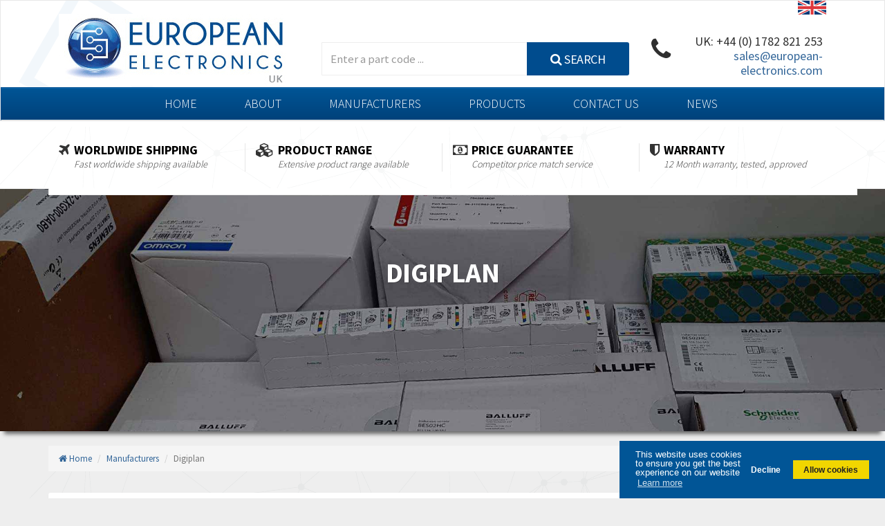

--- FILE ---
content_type: text/html; charset=UTF-8
request_url: https://www.european-electronics.co.uk/manufacturers/digiplan
body_size: 17003
content:
<!doctype html>
<html lang="en">
    <head>
        <meta charset="utf-8">
<meta http-equiv="X-UA-Compatible" content="ie=edge">
<meta name='_token' content="KfREVJsidiDXQXSK9vvooe4HesjwcO7NQeL6eqTj">
<link href="https://www.european-electronics.co.uk/favicon.png" rel="icon" />
<meta name="viewport" content="width=device-width, initial-scale=1.0">

<title>Digiplan - European Electronics</title>
<meta name="description" content="Digiplan - European Electronics Ltd.">
<link rel="canonical" href="https://www.european-electronics.co.uk/manufacturers/digiplan" />
<!--[if lt IE 9]>
<script src="//oss.maxcdn.com/libs/html5shiv/3.7.0/html5shiv.js"></script>
<script src="//oss.maxcdn.com/libs/respond.js/1.3.0/respond.min.js"></script>
<![endif]-->

                    <link href="//cdnjs.cloudflare.com/ajax/libs/cookieconsent2/3.0.6/cookieconsent.min.css" rel="stylesheet" />
            <link rel="stylesheet" href="/css/app.css?id=c4b360ce31bb21c1d2becb15aebc3b9d">
            <style>
        .slicknav_menu {
            background-image: url('https://d3lls1dbbcusxo.cloudfront.net/flags/gbr.jpg');
        }
    </style>
            </head>
    <body>
            <div id="wrapper">
        <div class="header">
    <nav class="navbar navbar-site navbar-default" role="navigation">
        <div class="container">
            <div class="col-md-4">
                <a href="https://www.european-electronics.co.uk" class="navbar-brand logo">
                    <img data-src="https://d3lls1dbbcusxo.cloudfront.net/logos/euro-elec-uk.png" alt="European Electronics (UK)" class="lazy-loaded" width="340" height="104">
                </a>
            </div>

            <div class="col-md-5">
                
                <div class="search-row">
    <form
    role="form" method="get" action="https://www.european-electronics.co.uk/search/results" id="contact-form"
>
    <input type="hidden" name="_token" value="KfREVJsidiDXQXSK9vvooe4HesjwcO7NQeL6eqTj" autocomplete="off">    <input type="hidden" name="_method" value="get">    <div class="col-lg-8 col-sm-4 search-col relative">
            <input
    type="text" name="q" placeholder="Enter a part code ..." class="form-control form-control locinput input-rel searchtag-input" id="search" value="" autocomplete="off"
>

        </div>
        <div class="col-lg-4 col-sm-4 search-col">
            <button class="btn btn-primary btn-search btn-block">
                <i class='fa fa-search' aria-hidden='true'></i>                Search
            </button>
        </div>
</form>
</div>
            </div>

            <div class="col-md-3" style="position: relative;">
                <img data-src="https://d3lls1dbbcusxo.cloudfront.net/flags/gbr.jpg" alt="" style="position: absolute; right: 15px;" class="lazy-loaded hidden visible-lg">
                <ul id="telephone" class="list-unstyled list-inline pull-right">
                    <li>
                        <i class='fa fa-phone fa-2x fa-pull-left hidden-xs' aria-hidden='true'></i>                        <a href="tel:+441782821253" style="font-size: 18px; color: #2f2f2f;">UK: +44 (0) 1782 821 253</a>
                           <a href="mailto:sales@european-electronics.com">sales@european-electronics.com</a>
                    </li>
                </ul>
            </div>
        </div>

        <div class="menu">
            <div class="container">
                <ul id="menu-top" class="list-inline">
                    <li><a href="https://www.european-electronics.co.uk">Home</a></li>
                    <li><a href="https://www.european-electronics.co.uk/static/about.html">About</a></li>
                    <li><a href="https://www.european-electronics.co.uk/manufacturers">Manufacturers</a></li>
                    <li><a href="https://www.european-electronics.co.uk/static/products.html">Products</a></li>
                    <li><a href="https://www.european-electronics.co.uk/contact">Contact Us</a></li>
                    
                    <li><a href="https://www.european-electronics.com/news" rel="external">News</a></li>
                </ul>
            </div>
        </div>
    </nav>
</div>

<div class="up-sells hidden-sm hidden-xs">
    <div class="row">
        <div class="container">
            <div class="col-md-3 col-xs-12">                <div class="box">                    <i class="fa fa-plane fa-pull-left" aria-hidden="true"></i>                    <div class="content">                        <h4>Worldwide Shipping</h4>                        <p>Fast worldwide shipping available</p>                    </div>                </div>            </div>            <div class="col-md-3 col-xs-12">                <div class="box">                    <i class="fa fa-cubes fa-pull-left" aria-hidden="true"></i>                    <div class="content">                        <h4>Product Range</h4>                        <p>Extensive product range available</p>                    </div>                </div>            </div>            <div class="col-md-3 col-xs-12">                <div class="box">                    <i class="fa fa-money fa-pull-left" aria-hidden="true"></i>                    <div class="content">                        <h4>Price Guarantee</h4>                        <p>Competitor price match service</p>                    </div>                </div>            </div>            <div class="col-md-3 col-xs-12">                <div class="box">                    <i class="fa fa-shield fa-pull-left" aria-hidden="true"></i>                    <div class="content">                        <h4>Warranty</h4>                        <p>12 Month warranty, tested, approved</p>                    </div>                </div>            </div>
        </div>
    </div>
</div>

<div class="container hidden-xs hidden-sm" style="position: relative;">
    <div class="up-sells-overlap"></div>
</div>
<div class="intro shadow-effect banner-wrapper" style="background-image: url(https://d3lls1dbbcusxo.cloudfront.net/manufacturers/fallback-masked.jpg);">
        <div class="dtable hw100">
            <div class="container text-center" style="margin-top: 100px;">
                <h1 class="intro-title animated fadeInDown">Digiplan</h1>
            </div>
        </div>
    </div>
            <div class="container-breadcrumbs">
        <br>
        <div class="container">
            <ul class="breadcrumb">
                                                            <li><a href="https://www.european-electronics.co.uk"><i class='fa fa-home' aria-hidden='true'></i> Home</a></li>
                                                                                <li><a href="https://www.european-electronics.co.uk/manufacturers">Manufacturers</a></li>
                                                                                <li class="active">Digiplan</li>
                                                </ul>
        </div>
    </div>


        <div class="main-container">
            <div class="container">
                <div class="row">
                    <div class="col-sm-12">
    
    
    
    
    
    </div>
                        <article class="col-sm-9">
        <div class="inner-box" id="box-2adde9b30f8cc08b7761e0b56ff9010d">
    
    <h2 style="color: #004c8e; border-bottom: 1px solid #ccc; padding-bottom: 16px;margin-bottom: 16px;">
        Digiplan
            </h2>

            <div class="row">
            <div class="col-xs-12 larger-text">
                <div id="category-intro">
                    
                    <div class="clearfix"></div>

                                    </div>
            </div>
        </div>
</div>

        <div id="results"></div>

        
        <div class="inner-box" id="box-2adde9b30f8cc08b7761e0b56ff9010d">
    
    <div class="alert alert-info">
            <i class='fa fa-info-circle' aria-hidden='true'></i>        <span style="font-size: 16px;">New stock is arriving soon; please contact us if you need any assistance.</span>
</div>
</div>

            </article>

    <aside class="col-sm-3 page-sidebar">
        <div class="inner-box" id="box-2adde9b30f8cc08b7761e0b56ff9010d">
    
    <h2 class="title-2"><i class='fa fa-cog' aria-hidden='true'></i> Manufacturers</h2>

    <div class="inner-box-content">
        <div style="height: 450px; overflow-x: hidden; overflow-y: scroll;">
            <ul id="manufacturers-list" class="cat-list arrow" style="padding-right: 6px;">
                                    
                    <li>
                        <a href="https://www.european-electronics.co.uk/manufacturers/abb">
                            ABB
                                                            <span class="label label-default">4,222</span>
                                                    </a>
                    </li>
                                    
                    <li>
                        <a href="https://www.european-electronics.co.uk/manufacturers/aeco">
                            AECO
                                                            <span class="label label-default">4,741</span>
                                                    </a>
                    </li>
                                    
                    <li>
                        <a href="https://www.european-electronics.co.uk/manufacturers/apc">
                            APC
                                                            <span class="label label-default">4,887</span>
                                                    </a>
                    </li>
                                    
                    <li>
                        <a href="https://www.european-electronics.co.uk/manufacturers/auma">
                            AUMA
                                                            <span class="label label-default">3,428</span>
                                                    </a>
                    </li>
                                    
                    <li>
                        <a href="https://www.european-electronics.co.uk/manufacturers/advantech">
                            Advantech
                                                            <span class="label label-default">4,740</span>
                                                    </a>
                    </li>
                                    
                    <li>
                        <a href="https://www.european-electronics.co.uk/manufacturers/aignep">
                            Aignep
                                                            <span class="label label-default">4,281</span>
                                                    </a>
                    </li>
                                    
                    <li>
                        <a href="https://www.european-electronics.co.uk/manufacturers/airpax">
                            Airpax / Sensata
                                                            <span class="label label-default">3,366</span>
                                                    </a>
                    </li>
                                    
                    <li>
                        <a href="https://www.european-electronics.co.uk/manufacturers/airtac">
                            Airtac
                                                            <span class="label label-default">4,158</span>
                                                    </a>
                    </li>
                                    
                    <li>
                        <a href="https://www.european-electronics.co.uk/manufacturers/ako">
                            Ako
                                                            <span class="label label-default">3,562</span>
                                                    </a>
                    </li>
                                    
                    <li>
                        <a href="https://www.european-electronics.co.uk/manufacturers/alco-controls">
                            Alco Controls
                                                            <span class="label label-default">3,359</span>
                                                    </a>
                    </li>
                                    
                    <li>
                        <a href="https://www.european-electronics.co.uk/manufacturers/aleph">
                            Aleph
                                                            <span class="label label-default">3,225</span>
                                                    </a>
                    </li>
                                    
                    <li>
                        <a href="https://www.european-electronics.co.uk/manufacturers/alfa-laval">
                            Alfa Laval
                                                            <span class="label label-default">4,174</span>
                                                    </a>
                    </li>
                                    
                    <li>
                        <a href="https://www.european-electronics.co.uk/manufacturers/allen-bradley">
                            Allen Bradley
                                                            <span class="label label-default">3,002</span>
                                                    </a>
                    </li>
                                    
                    <li>
                        <a href="https://www.european-electronics.co.uk/manufacturers/allen-west">
                            Allen West
                                                            <span class="label label-default">4,671</span>
                                                    </a>
                    </li>
                                    
                    <li>
                        <a href="https://www.european-electronics.co.uk/manufacturers/amperite">
                            Amperite
                                                            <span class="label label-default">4,979</span>
                                                    </a>
                    </li>
                                    
                    <li>
                        <a href="https://www.european-electronics.co.uk/manufacturers/amphenol">
                            Amphenol
                                                            <span class="label label-default">4,475</span>
                                                    </a>
                    </li>
                                    
                    <li>
                        <a href="https://www.european-electronics.co.uk/manufacturers/amplicon-liveline">
                            Amplicon Liveline
                                                            <span class="label label-default">3,850</span>
                                                    </a>
                    </li>
                                    
                    <li>
                        <a href="https://www.european-electronics.co.uk/manufacturers/apex-dynamics">
                            Apex Dynamics
                                                            <span class="label label-default">3,859</span>
                                                    </a>
                    </li>
                                    
                    <li>
                        <a href="https://www.european-electronics.co.uk/manufacturers/asco-numatics">
                            Asco Numatics
                                                            <span class="label label-default">4,655</span>
                                                    </a>
                    </li>
                                    
                    <li>
                        <a href="https://www.european-electronics.co.uk/manufacturers/atos">
                            Atos
                                                            <span class="label label-default">3,984</span>
                                                    </a>
                    </li>
                                    
                    <li>
                        <a href="https://www.european-electronics.co.uk/manufacturers/autonics">
                            Autonics
                                                            <span class="label label-default">4,411</span>
                                                    </a>
                    </li>
                                    
                    <li>
                        <a href="https://www.european-electronics.co.uk/manufacturers/aventics">
                            Aventics
                                                            <span class="label label-default">4,343</span>
                                                    </a>
                    </li>
                                    
                    <li>
                        <a href="https://www.european-electronics.co.uk/manufacturers/b-r">
                            B&amp;R
                                                            <span class="label label-default">4,904</span>
                                                    </a>
                    </li>
                                    
                    <li>
                        <a href="https://www.european-electronics.co.uk/manufacturers/baco">
                            Baco
                                                            <span class="label label-default">4,112</span>
                                                    </a>
                    </li>
                                    
                    <li>
                        <a href="https://www.european-electronics.co.uk/manufacturers/baldor">
                            Baldor
                                                            <span class="label label-default">3,723</span>
                                                    </a>
                    </li>
                                    
                    <li>
                        <a href="https://www.european-electronics.co.uk/manufacturers/balluff">
                            Balluff
                                                            <span class="label label-default">3,907</span>
                                                    </a>
                    </li>
                                    
                    <li>
                        <a href="https://www.european-electronics.co.uk/manufacturers/banner">
                            Banner
                                                            <span class="label label-default">3,058</span>
                                                    </a>
                    </li>
                                    
                    <li>
                        <a href="https://www.european-electronics.co.uk/manufacturers/barber-colman">
                            Barber Colman
                                                            <span class="label label-default">3,038</span>
                                                    </a>
                    </li>
                                    
                    <li>
                        <a href="https://www.european-electronics.co.uk/manufacturers/barksdale">
                            Barksdale
                                                            <span class="label label-default">4,204</span>
                                                    </a>
                    </li>
                                    
                    <li>
                        <a href="https://www.european-electronics.co.uk/manufacturers/bartec">
                            Bartec
                                                            <span class="label label-default">3,614</span>
                                                    </a>
                    </li>
                                    
                    <li>
                        <a href="https://www.european-electronics.co.uk/manufacturers/bauer-gear-motor">
                            Bauer Gear Motor
                                                            <span class="label label-default">3,615</span>
                                                    </a>
                    </li>
                                    
                    <li>
                        <a href="https://www.european-electronics.co.uk/manufacturers/baumer">
                            Baumer
                                                            <span class="label label-default">4,181</span>
                                                    </a>
                    </li>
                                    
                    <li>
                        <a href="https://www.european-electronics.co.uk/manufacturers/baumuller">
                            Baumuller
                                                            <span class="label label-default">4,238</span>
                                                    </a>
                    </li>
                                    
                    <li>
                        <a href="https://www.european-electronics.co.uk/manufacturers/bbc">
                            Bbc
                                                            <span class="label label-default">4,947</span>
                                                    </a>
                    </li>
                                    
                    <li>
                        <a href="https://www.european-electronics.co.uk/manufacturers/bd-sensors">
                            Bd Sensors
                                                            <span class="label label-default">3,519</span>
                                                    </a>
                    </li>
                                    
                    <li>
                        <a href="https://www.european-electronics.co.uk/manufacturers/beckhoff">
                            Beckhoff
                                                            <span class="label label-default">3,935</span>
                                                    </a>
                    </li>
                                    
                    <li>
                        <a href="https://www.european-electronics.co.uk/manufacturers/beijer-electronics">
                            Beijer Electronics
                                                            <span class="label label-default">4,240</span>
                                                    </a>
                    </li>
                                    
                    <li>
                        <a href="https://www.european-electronics.co.uk/manufacturers/belimo">
                            Belimo
                                                            <span class="label label-default">3,678</span>
                                                    </a>
                    </li>
                                    
                    <li>
                        <a href="https://www.european-electronics.co.uk/manufacturers/belling-lee">
                            Belling Lee
                                                            <span class="label label-default">4,248</span>
                                                    </a>
                    </li>
                                    
                    <li>
                        <a href="https://www.european-electronics.co.uk/manufacturers/bently-nevada">
                            Bently Nevada
                                                            <span class="label label-default">4,295</span>
                                                    </a>
                    </li>
                                    
                    <li>
                        <a href="https://www.european-electronics.co.uk/manufacturers/benzlers">
                            Benzlers
                                                            <span class="label label-default">3,117</span>
                                                    </a>
                    </li>
                                    
                    <li>
                        <a href="https://www.european-electronics.co.uk/manufacturers/berger-lahr">
                            Berger Lahr
                                                            <span class="label label-default">4,662</span>
                                                    </a>
                    </li>
                                    
                    <li>
                        <a href="https://www.european-electronics.co.uk/manufacturers/bernstein">
                            Bernstein
                                                            <span class="label label-default">4,643</span>
                                                    </a>
                    </li>
                                    
                    <li>
                        <a href="https://www.european-electronics.co.uk/manufacturers/bihlwiedemann">
                            Bihl+Wiedemann
                                                            <span class="label label-default">3,170</span>
                                                    </a>
                    </li>
                                    
                    <li>
                        <a href="https://www.european-electronics.co.uk/manufacturers/boneham-turner">
                            Boneham &amp; Turner
                                                            <span class="label label-default">3,354</span>
                                                    </a>
                    </li>
                                    
                    <li>
                        <a href="https://www.european-electronics.co.uk/manufacturers/bosch-rexroth">
                            Bosch Rexroth
                                                            <span class="label label-default">3,222</span>
                                                    </a>
                    </li>
                                    
                    <li>
                        <a href="https://www.european-electronics.co.uk/manufacturers/bottero">
                            Bottero
                                                            <span class="label label-default">4,556</span>
                                                    </a>
                    </li>
                                    
                    <li>
                        <a href="https://www.european-electronics.co.uk/manufacturers/brady">
                            Brady
                                                            <span class="label label-default">3,848</span>
                                                    </a>
                    </li>
                                    
                    <li>
                        <a href="https://www.european-electronics.co.uk/manufacturers/british-encoder">
                            British Encoder
                                                            <span class="label label-default">4,043</span>
                                                    </a>
                    </li>
                                    
                    <li>
                        <a href="https://www.european-electronics.co.uk/manufacturers/brodersen">
                            Brodersen
                                                            <span class="label label-default">3,875</span>
                                                    </a>
                    </li>
                                    
                    <li>
                        <a href="https://www.european-electronics.co.uk/manufacturers/brook-crompton">
                            Brook Crompton
                                                            <span class="label label-default">4,544</span>
                                                    </a>
                    </li>
                                    
                    <li>
                        <a href="https://www.european-electronics.co.uk/manufacturers/brown-boveri">
                            Brown Boveri
                                                            <span class="label label-default">3,182</span>
                                                    </a>
                    </li>
                                    
                    <li>
                        <a href="https://www.european-electronics.co.uk/manufacturers/broyce-control">
                            Broyce Control
                                                            <span class="label label-default">3,539</span>
                                                    </a>
                    </li>
                                    
                    <li>
                        <a href="https://www.european-electronics.co.uk/manufacturers/bti">
                            Bti
                                                            <span class="label label-default">3,324</span>
                                                    </a>
                    </li>
                                    
                    <li>
                        <a href="https://www.european-electronics.co.uk/manufacturers/burgess">
                            Burgess
                                                            <span class="label label-default">4,433</span>
                                                    </a>
                    </li>
                                    
                    <li>
                        <a href="https://www.european-electronics.co.uk/manufacturers/burkert">
                            Burkert
                                                            <span class="label label-default">3,194</span>
                                                    </a>
                    </li>
                                    
                    <li>
                        <a href="https://www.european-electronics.co.uk/manufacturers/bussmann">
                            Bussmann
                                                            <span class="label label-default">3,266</span>
                                                    </a>
                    </li>
                                    
                    <li>
                        <a href="https://www.european-electronics.co.uk/manufacturers/cablecraft">
                            Cablecraft
                                                            <span class="label label-default">3,571</span>
                                                    </a>
                    </li>
                                    
                    <li>
                        <a href="https://www.european-electronics.co.uk/manufacturers/cabur">
                            Cabur
                                                            <span class="label label-default">4,896</span>
                                                    </a>
                    </li>
                                    
                    <li>
                        <a href="https://www.european-electronics.co.uk/manufacturers/canalplast">
                            Canalplast
                                                            <span class="label label-default">3,607</span>
                                                    </a>
                    </li>
                                    
                    <li>
                        <a href="https://www.european-electronics.co.uk/manufacturers/carlo-gavazzi">
                            Carlo Gavazzi
                                                            <span class="label label-default">4,307</span>
                                                    </a>
                    </li>
                                    
                    <li>
                        <a href="https://www.european-electronics.co.uk/manufacturers/castell">
                            Castell
                                                            <span class="label label-default">3,760</span>
                                                    </a>
                    </li>
                                    
                    <li>
                        <a href="https://www.european-electronics.co.uk/manufacturers/cefco">
                            Cefco
                                                            <span class="label label-default">3,865</span>
                                                    </a>
                    </li>
                                    
                    <li>
                        <a href="https://www.european-electronics.co.uk/manufacturers/cegelec">
                            Cegelec
                                                            <span class="label label-default">3,098</span>
                                                    </a>
                    </li>
                                    
                    <li>
                        <a href="https://www.european-electronics.co.uk/manufacturers/celduc">
                            Celduc
                                                            <span class="label label-default">3,037</span>
                                                    </a>
                    </li>
                                    
                    <li>
                        <a href="https://www.european-electronics.co.uk/manufacturers/cello-lite">
                            Cello-lite
                                                            <span class="label label-default">4,321</span>
                                                    </a>
                    </li>
                                    
                    <li>
                        <a href="https://www.european-electronics.co.uk/manufacturers/cherry">
                            Cherry
                                                            <span class="label label-default">3,203</span>
                                                    </a>
                    </li>
                                    
                    <li>
                        <a href="https://www.european-electronics.co.uk/manufacturers/chessell">
                            Chessell
                                                            <span class="label label-default">4,350</span>
                                                    </a>
                    </li>
                                    
                    <li>
                        <a href="https://www.european-electronics.co.uk/manufacturers/chint">
                            Chint
                                                            <span class="label label-default">4,757</span>
                                                    </a>
                    </li>
                                    
                    <li>
                        <a href="https://www.european-electronics.co.uk/manufacturers/chloride">
                            Chloride
                                                            <span class="label label-default">4,811</span>
                                                    </a>
                    </li>
                                    
                    <li>
                        <a href="https://www.european-electronics.co.uk/manufacturers/cincinnati-milacron">
                            Cincinnati Milacron
                                                            <span class="label label-default">3,384</span>
                                                    </a>
                    </li>
                                    
                    <li>
                        <a href="https://www.european-electronics.co.uk/manufacturers/citel">
                            Citel
                                                            <span class="label label-default">4,670</span>
                                                    </a>
                    </li>
                                    
                    <li>
                        <a href="https://www.european-electronics.co.uk/manufacturers/clem">
                            Clem
                                                            <span class="label label-default">3,321</span>
                                                    </a>
                    </li>
                                    
                    <li>
                        <a href="https://www.european-electronics.co.uk/manufacturers/cognex">
                            Cognex
                                                            <span class="label label-default">3,780</span>
                                                    </a>
                    </li>
                                    
                    <li>
                        <a href="https://www.european-electronics.co.uk/manufacturers/comau">
                            Comau
                                                            <span class="label label-default">3,446</span>
                                                    </a>
                    </li>
                                    
                    <li>
                        <a href="https://www.european-electronics.co.uk/manufacturers/comepi">
                            Comepi
                                                            <span class="label label-default">4,125</span>
                                                    </a>
                    </li>
                                    
                    <li>
                        <a href="https://www.european-electronics.co.uk/manufacturers/comitronic">
                            Comitronic
                                                            <span class="label label-default">3,522</span>
                                                    </a>
                    </li>
                                    
                    <li>
                        <a href="https://www.european-electronics.co.uk/manufacturers/contactum">
                            Contactum
                                                            <span class="label label-default">4,743</span>
                                                    </a>
                    </li>
                                    
                    <li>
                        <a href="https://www.european-electronics.co.uk/manufacturers/contraves">
                            Contraves
                                                            <span class="label label-default">4,561</span>
                                                    </a>
                    </li>
                                    
                    <li>
                        <a href="https://www.european-electronics.co.uk/manufacturers/contrinex">
                            Contrinex
                                                            <span class="label label-default">3,753</span>
                                                    </a>
                    </li>
                                    
                    <li>
                        <a href="https://www.european-electronics.co.uk/manufacturers/control-techniques">
                            Control Techniques
                                                            <span class="label label-default">4,037</span>
                                                    </a>
                    </li>
                                    
                    <li>
                        <a href="https://www.european-electronics.co.uk/manufacturers/controlli">
                            Controlli
                                                            <span class="label label-default">4,810</span>
                                                    </a>
                    </li>
                                    
                    <li>
                        <a href="https://www.european-electronics.co.uk/manufacturers/coote">
                            Coote
                                                            <span class="label label-default">4,138</span>
                                                    </a>
                    </li>
                                    
                    <li>
                        <a href="https://www.european-electronics.co.uk/manufacturers/coperion-k-tron">
                            Coperion K-Tron
                                                            <span class="label label-default">4,142</span>
                                                    </a>
                    </li>
                                    
                    <li>
                        <a href="https://www.european-electronics.co.uk/manufacturers/coutant-electronics">
                            Coutant Electronics
                                                            <span class="label label-default">3,162</span>
                                                    </a>
                    </li>
                                    
                    <li>
                        <a href="https://www.european-electronics.co.uk/manufacturers/coutant-lambda">
                            Coutant Lambda
                                                            <span class="label label-default">3,869</span>
                                                    </a>
                    </li>
                                    
                    <li>
                        <a href="https://www.european-electronics.co.uk/manufacturers/craig-and-derricott">
                            Craig And Derricott
                                                            <span class="label label-default">3,887</span>
                                                    </a>
                    </li>
                                    
                    <li>
                        <a href="https://www.european-electronics.co.uk/manufacturers/crompton-controls">
                            Crompton Controls
                                                            <span class="label label-default">4,938</span>
                                                    </a>
                    </li>
                                    
                    <li>
                        <a href="https://www.european-electronics.co.uk/manufacturers/crompton-instruments">
                            Crompton Instruments
                                                            <span class="label label-default">3,365</span>
                                                    </a>
                    </li>
                                    
                    <li>
                        <a href="https://www.european-electronics.co.uk/manufacturers/crouse-hinds">
                            Crouse Hinds
                                                            <span class="label label-default">3,988</span>
                                                    </a>
                    </li>
                                    
                    <li>
                        <a href="https://www.european-electronics.co.uk/manufacturers/crouzet">
                            Crouzet
                                                            <span class="label label-default">3,155</span>
                                                    </a>
                    </li>
                                    
                    <li>
                        <a href="https://www.european-electronics.co.uk/manufacturers/crydom">
                            Crydom
                                                            <span class="label label-default">4,325</span>
                                                    </a>
                    </li>
                                    
                    <li>
                        <a href="https://www.european-electronics.co.uk/manufacturers/cutler-hammer">
                            Cutler Hammer
                                                            <span class="label label-default">4,271</span>
                                                    </a>
                    </li>
                                    
                    <li>
                        <a href="https://www.european-electronics.co.uk/manufacturers/daito">
                            Daito
                                                            <span class="label label-default">4,043</span>
                                                    </a>
                    </li>
                                    
                    <li>
                        <a href="https://www.european-electronics.co.uk/manufacturers/danaher-controls">
                            Danaher Controls
                                                            <span class="label label-default">3,703</span>
                                                    </a>
                    </li>
                                    
                    <li>
                        <a href="https://www.european-electronics.co.uk/manufacturers/danaher-motion">
                            Danaher Motion
                                                            <span class="label label-default">3,284</span>
                                                    </a>
                    </li>
                                    
                    <li>
                        <a href="https://www.european-electronics.co.uk/manufacturers/danfoss">
                            Danfoss
                                                            <span class="label label-default">4,763</span>
                                                    </a>
                    </li>
                                    
                    <li>
                        <a href="https://www.european-electronics.co.uk/manufacturers/datasensing">
                            Datasensing
                                                            <span class="label label-default">4,369</span>
                                                    </a>
                    </li>
                                    
                    <li>
                        <a href="https://www.european-electronics.co.uk/manufacturers/demag">
                            Demag
                                                            <span class="label label-default">4,328</span>
                                                    </a>
                    </li>
                                    
                    <li>
                        <a href="https://www.european-electronics.co.uk/manufacturers/denison">
                            Denison
                                                            <span class="label label-default">3,138</span>
                                                    </a>
                    </li>
                                    
                    <li>
                        <a href="https://www.european-electronics.co.uk/manufacturers/destaco">
                            Destaco
                                                            <span class="label label-default">3,769</span>
                                                    </a>
                    </li>
                                    
                    <li>
                        <a href="https://www.european-electronics.co.uk/manufacturers/di-soric">
                            Di-soric
                                                            <span class="label label-default">3,725</span>
                                                    </a>
                    </li>
                                    
                    <li>
                        <a href="https://www.european-electronics.co.uk/manufacturers/die-pat">
                            Die-pat
                                                            <span class="label label-default">3,651</span>
                                                    </a>
                    </li>
                                    
                    <li>
                        <a href="https://www.european-electronics.co.uk/manufacturers/diell">
                            Diell
                                                            <span class="label label-default">3,818</span>
                                                    </a>
                    </li>
                                    
                    <li>
                        <a href="https://www.european-electronics.co.uk/manufacturers/digiplan">
                            Digiplan
                                                            <span class="label label-default">4,682</span>
                                                    </a>
                    </li>
                                    
                    <li>
                        <a href="https://www.european-electronics.co.uk/manufacturers/dinkle">
                            Dinkle
                                                            <span class="label label-default">4,124</span>
                                                    </a>
                    </li>
                                    
                    <li>
                        <a href="https://www.european-electronics.co.uk/manufacturers/dixell">
                            Dixell
                                                            <span class="label label-default">3,641</span>
                                                    </a>
                    </li>
                                    
                    <li>
                        <a href="https://www.european-electronics.co.uk/manufacturers/doepke">
                            Doepke
                                                            <span class="label label-default">4,718</span>
                                                    </a>
                    </li>
                                    
                    <li>
                        <a href="https://www.european-electronics.co.uk/manufacturers/druck">
                            Druck
                                                            <span class="label label-default">3,754</span>
                                                    </a>
                    </li>
                                    
                    <li>
                        <a href="https://www.european-electronics.co.uk/manufacturers/ducati-energia">
                            Ducati Energia
                                                            <span class="label label-default">3,367</span>
                                                    </a>
                    </li>
                                    
                    <li>
                        <a href="https://www.european-electronics.co.uk/manufacturers/dungs">
                            Dungs
                                                            <span class="label label-default">4,537</span>
                                                    </a>
                    </li>
                                    
                    <li>
                        <a href="https://www.european-electronics.co.uk/manufacturers/durakool">
                            Durakool
                                                            <span class="label label-default">4,813</span>
                                                    </a>
                    </li>
                                    
                    <li>
                        <a href="https://www.european-electronics.co.uk/manufacturers/dwyer">
                            Dwyer
                                                            <span class="label label-default">3,970</span>
                                                    </a>
                    </li>
                                    
                    <li>
                        <a href="https://www.european-electronics.co.uk/manufacturers/e-t-a-engineering-technology">
                            E-t-a Engineering Technology
                                                            <span class="label label-default">4,386</span>
                                                    </a>
                    </li>
                                    
                    <li>
                        <a href="https://www.european-electronics.co.uk/manufacturers/emc">
                            E.MC
                                                            <span class="label label-default">3,459</span>
                                                    </a>
                    </li>
                                    
                    <li>
                        <a href="https://www.european-electronics.co.uk/manufacturers/eaton">
                            Eaton
                                                            <span class="label label-default">4,418</span>
                                                    </a>
                    </li>
                                    
                    <li>
                        <a href="https://www.european-electronics.co.uk/manufacturers/eberle">
                            Eberle
                                                            <span class="label label-default">3,848</span>
                                                    </a>
                    </li>
                                    
                    <li>
                        <a href="https://www.european-electronics.co.uk/manufacturers/ebm-papst">
                            Ebm-Papst
                                                            <span class="label label-default">3,913</span>
                                                    </a>
                    </li>
                                    
                    <li>
                        <a href="https://www.european-electronics.co.uk/manufacturers/ege-elektronik">
                            Ege Elektronik
                                                            <span class="label label-default">3,975</span>
                                                    </a>
                    </li>
                                    
                    <li>
                        <a href="https://www.european-electronics.co.uk/manufacturers/elau">
                            Elau - Schneider
                                                            <span class="label label-default">3,857</span>
                                                    </a>
                    </li>
                                    
                    <li>
                        <a href="https://www.european-electronics.co.uk/manufacturers/elca">
                            Elca
                                                            <span class="label label-default">4,137</span>
                                                    </a>
                    </li>
                                    
                    <li>
                        <a href="https://www.european-electronics.co.uk/manufacturers/elco">
                            Elco
                                                            <span class="label label-default">3,194</span>
                                                    </a>
                    </li>
                                    
                    <li>
                        <a href="https://www.european-electronics.co.uk/manufacturers/eldon">
                            Eldon
                                                            <span class="label label-default">4,455</span>
                                                    </a>
                    </li>
                                    
                    <li>
                        <a href="https://www.european-electronics.co.uk/manufacturers/electro-controls">
                            Electro Controls
                                                            <span class="label label-default">4,238</span>
                                                    </a>
                    </li>
                                    
                    <li>
                        <a href="https://www.european-electronics.co.uk/manufacturers/electro-craft">
                            Electro-craft
                                                            <span class="label label-default">3,435</span>
                                                    </a>
                    </li>
                                    
                    <li>
                        <a href="https://www.european-electronics.co.uk/manufacturers/electromen">
                            Electromen
                                                            <span class="label label-default">3,045</span>
                                                    </a>
                    </li>
                                    
                    <li>
                        <a href="https://www.european-electronics.co.uk/manufacturers/electronicon">
                            Electronicon
                                                            <span class="label label-default">3,002</span>
                                                    </a>
                    </li>
                                    
                    <li>
                        <a href="https://www.european-electronics.co.uk/manufacturers/elesa">
                            Elesa
                                                            <span class="label label-default">3,021</span>
                                                    </a>
                    </li>
                                    
                    <li>
                        <a href="https://www.european-electronics.co.uk/manufacturers/elfin">
                            Elfin
                                                            <span class="label label-default">3,643</span>
                                                    </a>
                    </li>
                                    
                    <li>
                        <a href="https://www.european-electronics.co.uk/manufacturers/eliwell">
                            Eliwell
                                                            <span class="label label-default">4,562</span>
                                                    </a>
                    </li>
                                    
                    <li>
                        <a href="https://www.european-electronics.co.uk/manufacturers/elkay">
                            Elkay
                                                            <span class="label label-default">3,808</span>
                                                    </a>
                    </li>
                                    
                    <li>
                        <a href="https://www.european-electronics.co.uk/manufacturers/elko">
                            Elko
                                                            <span class="label label-default">4,071</span>
                                                    </a>
                    </li>
                                    
                    <li>
                        <a href="https://www.european-electronics.co.uk/manufacturers/elobau">
                            Elobau
                                                            <span class="label label-default">3,580</span>
                                                    </a>
                    </li>
                                    
                    <li>
                        <a href="https://www.european-electronics.co.uk/manufacturers/eltako">
                            Eltako
                                                            <span class="label label-default">4,447</span>
                                                    </a>
                    </li>
                                    
                    <li>
                        <a href="https://www.european-electronics.co.uk/manufacturers/eltime">
                            Eltime
                                                            <span class="label label-default">4,307</span>
                                                    </a>
                    </li>
                                    
                    <li>
                        <a href="https://www.european-electronics.co.uk/manufacturers/eltra">
                            Eltra
                                                            <span class="label label-default">4,042</span>
                                                    </a>
                    </li>
                                    
                    <li>
                        <a href="https://www.european-electronics.co.uk/manufacturers/eltrotec">
                            Eltrotec
                                                            <span class="label label-default">4,283</span>
                                                    </a>
                    </li>
                                    
                    <li>
                        <a href="https://www.european-electronics.co.uk/manufacturers/emerson">
                            Emerson
                                                            <span class="label label-default">4,387</span>
                                                    </a>
                    </li>
                                    
                    <li>
                        <a href="https://www.european-electronics.co.uk/manufacturers/enbray">
                            Enbray
                                                            <span class="label label-default">3,746</span>
                                                    </a>
                    </li>
                                    
                    <li>
                        <a href="https://www.european-electronics.co.uk/manufacturers/endress-hauser">
                            Endress + Hauser
                                                            <span class="label label-default">3,567</span>
                                                    </a>
                    </li>
                                    
                    <li>
                        <a href="https://www.european-electronics.co.uk/manufacturers/enerpac">
                            Enerpac
                                                            <span class="label label-default">4,967</span>
                                                    </a>
                    </li>
                                    
                    <li>
                        <a href="https://www.european-electronics.co.uk/manufacturers/english-electric">
                            English Electric
                                                            <span class="label label-default">4,778</span>
                                                    </a>
                    </li>
                                    
                    <li>
                        <a href="https://www.european-electronics.co.uk/manufacturers/ensto">
                            Ensto
                                                            <span class="label label-default">3,096</span>
                                                    </a>
                    </li>
                                    
                    <li>
                        <a href="https://www.european-electronics.co.uk/manufacturers/entrelec">
                            Entrelec
                                                            <span class="label label-default">4,464</span>
                                                    </a>
                    </li>
                                    
                    <li>
                        <a href="https://www.european-electronics.co.uk/manufacturers/erico">
                            Erico
                                                            <span class="label label-default">4,480</span>
                                                    </a>
                    </li>
                                    
                    <li>
                        <a href="https://www.european-electronics.co.uk/manufacturers/ersce">
                            Ersce
                                                            <span class="label label-default">4,081</span>
                                                    </a>
                    </li>
                                    
                    <li>
                        <a href="https://www.european-electronics.co.uk/manufacturers/erwin-sick">
                            Erwin Sick
                                                            <span class="label label-default">4,557</span>
                                                    </a>
                    </li>
                                    
                    <li>
                        <a href="https://www.european-electronics.co.uk/manufacturers/es-elettronica-santerno">
                            Es Elettronica Santerno
                                                            <span class="label label-default">4,586</span>
                                                    </a>
                    </li>
                                    
                    <li>
                        <a href="https://www.european-electronics.co.uk/manufacturers/esa-technology">
                            Esa Technology
                                                            <span class="label label-default">3,853</span>
                                                    </a>
                    </li>
                                    
                    <li>
                        <a href="https://www.european-electronics.co.uk/manufacturers/esi-technology">
                            Esi Technology
                                                            <span class="label label-default">4,206</span>
                                                    </a>
                    </li>
                                    
                    <li>
                        <a href="https://www.european-electronics.co.uk/manufacturers/eska">
                            Eska
                                                            <span class="label label-default">4,973</span>
                                                    </a>
                    </li>
                                    
                    <li>
                        <a href="https://www.european-electronics.co.uk/manufacturers/eti">
                            Eti
                                                            <span class="label label-default">3,128</span>
                                                    </a>
                    </li>
                                    
                    <li>
                        <a href="https://www.european-electronics.co.uk/manufacturers/euchner">
                            Euchner
                                                            <span class="label label-default">4,327</span>
                                                    </a>
                    </li>
                                    
                    <li>
                        <a href="https://www.european-electronics.co.uk/manufacturers/eurofyre">
                            Eurofyre
                                                            <span class="label label-default">4,295</span>
                                                    </a>
                    </li>
                                    
                    <li>
                        <a href="https://www.european-electronics.co.uk/manufacturers/eurotherm">
                            Eurotherm
                                                            <span class="label label-default">4,004</span>
                                                    </a>
                    </li>
                                    
                    <li>
                        <a href="https://www.european-electronics.co.uk/manufacturers/fagor">
                            Fagor
                                                            <span class="label label-default">3,172</span>
                                                    </a>
                    </li>
                                    
                    <li>
                        <a href="https://www.european-electronics.co.uk/manufacturers/fairford-electonics">
                            Fairford Electonics
                                                            <span class="label label-default">3,682</span>
                                                    </a>
                    </li>
                                    
                    <li>
                        <a href="https://www.european-electronics.co.uk/manufacturers/famatel-uk">
                            Famatel Uk
                                                            <span class="label label-default">4,848</span>
                                                    </a>
                    </li>
                                    
                    <li>
                        <a href="https://www.european-electronics.co.uk/manufacturers/fandis">
                            Fandis
                                                            <span class="label label-default">3,091</span>
                                                    </a>
                    </li>
                                    
                    <li>
                        <a href="https://www.european-electronics.co.uk/manufacturers/fanuc">
                            Fanuc
                                                            <span class="label label-default">4,215</span>
                                                    </a>
                    </li>
                                    
                    <li>
                        <a href="https://www.european-electronics.co.uk/manufacturers/federal-mogul">
                            Federal-mogul
                                                            <span class="label label-default">3,843</span>
                                                    </a>
                    </li>
                                    
                    <li>
                        <a href="https://www.european-electronics.co.uk/manufacturers/fema-electronica">
                            Fema Electrónica
                                                            <span class="label label-default">3,613</span>
                                                    </a>
                    </li>
                                    
                    <li>
                        <a href="https://www.european-electronics.co.uk/manufacturers/fenner">
                            Fenner
                                                            <span class="label label-default">4,805</span>
                                                    </a>
                    </li>
                                    
                    <li>
                        <a href="https://www.european-electronics.co.uk/manufacturers/festo">
                            Festo
                                                            <span class="label label-default">4,978</span>
                                                    </a>
                    </li>
                                    
                    <li>
                        <a href="https://www.european-electronics.co.uk/manufacturers/fibox">
                            Fibox
                                                            <span class="label label-default">4,542</span>
                                                    </a>
                    </li>
                                    
                    <li>
                        <a href="https://www.european-electronics.co.uk/manufacturers/finder">
                            Finder
                                                            <span class="label label-default">4,097</span>
                                                    </a>
                    </li>
                                    
                    <li>
                        <a href="https://www.european-electronics.co.uk/manufacturers/fisher-governor">
                            Fisher Governor
                                                            <span class="label label-default">3,290</span>
                                                    </a>
                    </li>
                                    
                    <li>
                        <a href="https://www.european-electronics.co.uk/manufacturers/flender">
                            Flender
                                                            <span class="label label-default">3,045</span>
                                                    </a>
                    </li>
                                    
                    <li>
                        <a href="https://www.european-electronics.co.uk/manufacturers/fluke">
                            Fluke
                                                            <span class="label label-default">4,783</span>
                                                    </a>
                    </li>
                                    
                    <li>
                        <a href="https://www.european-electronics.co.uk/manufacturers/fortress">
                            Fortress
                                                            <span class="label label-default">4,233</span>
                                                    </a>
                    </li>
                                    
                    <li>
                        <a href="https://www.european-electronics.co.uk/manufacturers/foxtam">
                            Foxtam
                                                            <span class="label label-default">3,141</span>
                                                    </a>
                    </li>
                                    
                    <li>
                        <a href="https://www.european-electronics.co.uk/manufacturers/fuji-electric">
                            Fuji Electric
                                                            <span class="label label-default">4,220</span>
                                                    </a>
                    </li>
                                    
                    <li>
                        <a href="https://www.european-electronics.co.uk/manufacturers/fujitec">
                            Fujitec
                                                            <span class="label label-default">3,412</span>
                                                    </a>
                    </li>
                                    
                    <li>
                        <a href="https://www.european-electronics.co.uk/manufacturers/fujitsu">
                            Fujitsu
                                                            <span class="label label-default">3,691</span>
                                                    </a>
                    </li>
                                    
                    <li>
                        <a href="https://www.european-electronics.co.uk/manufacturers/gsr">
                            GSR
                                                            <span class="label label-default">4,098</span>
                                                    </a>
                    </li>
                                    
                    <li>
                        <a href="https://www.european-electronics.co.uk/manufacturers/gaebridge-ltd">
                            Gaebridge Ltd
                                                            <span class="label label-default">4,918</span>
                                                    </a>
                    </li>
                                    
                    <li>
                        <a href="https://www.european-electronics.co.uk/manufacturers/gec">
                            Gec
                                                            <span class="label label-default">3,571</span>
                                                    </a>
                    </li>
                                    
                    <li>
                        <a href="https://www.european-electronics.co.uk/manufacturers/gefran">
                            Gefran
                                                            <span class="label label-default">3,844</span>
                                                    </a>
                    </li>
                                    
                    <li>
                        <a href="https://www.european-electronics.co.uk/manufacturers/gems-sensors">
                            Gems Sensors
                                                            <span class="label label-default">4,178</span>
                                                    </a>
                    </li>
                                    
                    <li>
                        <a href="https://www.european-electronics.co.uk/manufacturers/general-electric">
                            General Electric
                                                            <span class="label label-default">4,471</span>
                                                    </a>
                    </li>
                                    
                    <li>
                        <a href="https://www.european-electronics.co.uk/manufacturers/gewiss">
                            Gewiss
                                                            <span class="label label-default">4,741</span>
                                                    </a>
                    </li>
                                    
                    <li>
                        <a href="https://www.european-electronics.co.uk/manufacturers/giddings-lewis">
                            Giddings &amp; Lewis
                                                            <span class="label label-default">4,441</span>
                                                    </a>
                    </li>
                                    
                    <li>
                        <a href="https://www.european-electronics.co.uk/manufacturers/gildemeister">
                            Gildemeister
                                                            <span class="label label-default">4,860</span>
                                                    </a>
                    </li>
                                    
                    <li>
                        <a href="https://www.european-electronics.co.uk/manufacturers/gossen">
                            Gossen
                                                            <span class="label label-default">4,769</span>
                                                    </a>
                    </li>
                                    
                    <li>
                        <a href="https://www.european-electronics.co.uk/manufacturers/gould">
                            Gould
                                                            <span class="label label-default">3,079</span>
                                                    </a>
                    </li>
                                    
                    <li>
                        <a href="https://www.european-electronics.co.uk/manufacturers/grasslin">
                            Grasslin
                                                            <span class="label label-default">3,651</span>
                                                    </a>
                    </li>
                                    
                    <li>
                        <a href="https://www.european-electronics.co.uk/manufacturers/grundfos">
                            Grundfos
                                                            <span class="label label-default">4,258</span>
                                                    </a>
                    </li>
                                    
                    <li>
                        <a href="https://www.european-electronics.co.uk/manufacturers/guardmaster">
                            Guardmaster
                                                            <span class="label label-default">3,137</span>
                                                    </a>
                    </li>
                                    
                    <li>
                        <a href="https://www.european-electronics.co.uk/manufacturers/guardscan">
                            Guardscan
                                                            <span class="label label-default">3,164</span>
                                                    </a>
                    </li>
                                    
                    <li>
                        <a href="https://www.european-electronics.co.uk/manufacturers/hks">
                            HKS
                                                            <span class="label label-default">4,125</span>
                                                    </a>
                    </li>
                                    
                    <li>
                        <a href="https://www.european-electronics.co.uk/manufacturers/hach">
                            Hach
                                                            <span class="label label-default">3,977</span>
                                                    </a>
                    </li>
                                    
                    <li>
                        <a href="https://www.european-electronics.co.uk/manufacturers/hager">
                            Hager
                                                            <span class="label label-default">3,639</span>
                                                    </a>
                    </li>
                                    
                    <li>
                        <a href="https://www.european-electronics.co.uk/manufacturers/harting">
                            Harting
                                                            <span class="label label-default">3,665</span>
                                                    </a>
                    </li>
                                    
                    <li>
                        <a href="https://www.european-electronics.co.uk/manufacturers/hartmann-braun">
                            Hartmann &amp; Braun
                                                            <span class="label label-default">3,600</span>
                                                    </a>
                    </li>
                                    
                    <li>
                        <a href="https://www.european-electronics.co.uk/manufacturers/hawker">
                            Hawker
                                                            <span class="label label-default">3,457</span>
                                                    </a>
                    </li>
                                    
                    <li>
                        <a href="https://www.european-electronics.co.uk/manufacturers/hbm">
                            Hbm
                                                            <span class="label label-default">4,816</span>
                                                    </a>
                    </li>
                                    
                    <li>
                        <a href="https://www.european-electronics.co.uk/manufacturers/hde">
                            Hde
                                                            <span class="label label-default">3,918</span>
                                                    </a>
                    </li>
                                    
                    <li>
                        <a href="https://www.european-electronics.co.uk/manufacturers/heidenhain">
                            Heidenhain
                                                            <span class="label label-default">3,645</span>
                                                    </a>
                    </li>
                                    
                    <li>
                        <a href="https://www.european-electronics.co.uk/manufacturers/hengstler">
                            Hengstler
                                                            <span class="label label-default">4,594</span>
                                                    </a>
                    </li>
                                    
                    <li>
                        <a href="https://www.european-electronics.co.uk/manufacturers/hinode">
                            Hinode
                                                            <span class="label label-default">4,423</span>
                                                    </a>
                    </li>
                                    
                    <li>
                        <a href="https://www.european-electronics.co.uk/manufacturers/hiquel">
                            Hiquel
                                                            <span class="label label-default">4,795</span>
                                                    </a>
                    </li>
                                    
                    <li>
                        <a href="https://www.european-electronics.co.uk/manufacturers/hirschmann">
                            Hirschmann
                                                            <span class="label label-default">3,718</span>
                                                    </a>
                    </li>
                                    
                    <li>
                        <a href="https://www.european-electronics.co.uk/manufacturers/hitachi">
                            Hitachi
                                                            <span class="label label-default">4,342</span>
                                                    </a>
                    </li>
                                    
                    <li>
                        <a href="https://www.european-electronics.co.uk/manufacturers/hitaltech">
                            Hitaltech
                                                            <span class="label label-default">3,493</span>
                                                    </a>
                    </li>
                                    
                    <li>
                        <a href="https://www.european-electronics.co.uk/manufacturers/hitron">
                            Hitron
                                                            <span class="label label-default">4,583</span>
                                                    </a>
                    </li>
                                    
                    <li>
                        <a href="https://www.european-electronics.co.uk/manufacturers/hmk">
                            Hmk
                                                            <span class="label label-default">4,238</span>
                                                    </a>
                    </li>
                                    
                    <li>
                        <a href="https://www.european-electronics.co.uk/manufacturers/hobut">
                            Hobut
                                                            <span class="label label-default">3,627</span>
                                                    </a>
                    </li>
                                    
                    <li>
                        <a href="https://www.european-electronics.co.uk/manufacturers/hohner">
                            Hohner
                                                            <span class="label label-default">4,668</span>
                                                    </a>
                    </li>
                                    
                    <li>
                        <a href="https://www.european-electronics.co.uk/manufacturers/honeywell">
                            Honeywell
                                                            <span class="label label-default">4,491</span>
                                                    </a>
                    </li>
                                    
                    <li>
                        <a href="https://www.european-electronics.co.uk/manufacturers/hongfa">
                            Hongfa
                                                            <span class="label label-default">3,947</span>
                                                    </a>
                    </li>
                                    
                    <li>
                        <a href="https://www.european-electronics.co.uk/manufacturers/hubbell">
                            Hubbell
                                                            <span class="label label-default">4,474</span>
                                                    </a>
                    </li>
                                    
                    <li>
                        <a href="https://www.european-electronics.co.uk/manufacturers/hugo-muller">
                            Hugo Muller
                                                            <span class="label label-default">4,112</span>
                                                    </a>
                    </li>
                                    
                    <li>
                        <a href="https://www.european-electronics.co.uk/manufacturers/husky">
                            Husky
                                                            <span class="label label-default">3,491</span>
                                                    </a>
                    </li>
                                    
                    <li>
                        <a href="https://www.european-electronics.co.uk/manufacturers/ifm">
                            IFM
                                                            <span class="label label-default">4,185</span>
                                                    </a>
                    </li>
                                    
                    <li>
                        <a href="https://www.european-electronics.co.uk/manufacturers/ime">
                            IME
                                                            <span class="label label-default">3,898</span>
                                                    </a>
                    </li>
                                    
                    <li>
                        <a href="https://www.european-electronics.co.uk/manufacturers/idec">
                            Idec
                                                            <span class="label label-default">3,123</span>
                                                    </a>
                    </li>
                                    
                    <li>
                        <a href="https://www.european-electronics.co.uk/manufacturers/idec-izumi-corp">
                            Idec Izumi Corp
                                                            <span class="label label-default">3,565</span>
                                                    </a>
                    </li>
                                    
                    <li>
                        <a href="https://www.european-electronics.co.uk/manufacturers/idem">
                            Idem
                                                            <span class="label label-default">4,187</span>
                                                    </a>
                    </li>
                                    
                    <li>
                        <a href="https://www.european-electronics.co.uk/manufacturers/imo">
                            Imo
                                                            <span class="label label-default">3,267</span>
                                                    </a>
                    </li>
                                    
                    <li>
                        <a href="https://www.european-electronics.co.uk/manufacturers/impress">
                            Impress
                                                            <span class="label label-default">3,571</span>
                                                    </a>
                    </li>
                                    
                    <li>
                        <a href="https://www.european-electronics.co.uk/manufacturers/indramat">
                            Indramat
                                                            <span class="label label-default">4,299</span>
                                                    </a>
                    </li>
                                    
                    <li>
                        <a href="https://www.european-electronics.co.uk/manufacturers/infineon">
                            Infineon
                                                            <span class="label label-default">4,345</span>
                                                    </a>
                    </li>
                                    
                    <li>
                        <a href="https://www.european-electronics.co.uk/manufacturers/infranor">
                            Infranor
                                                            <span class="label label-default">3,098</span>
                                                    </a>
                    </li>
                                    
                    <li>
                        <a href="https://www.european-electronics.co.uk/manufacturers/insys">
                            Insys
                                                            <span class="label label-default">3,898</span>
                                                    </a>
                    </li>
                                    
                    <li>
                        <a href="https://www.european-electronics.co.uk/manufacturers/intecno">
                            Intecno
                                                            <span class="label label-default">4,642</span>
                                                    </a>
                    </li>
                                    
                    <li>
                        <a href="https://www.european-electronics.co.uk/manufacturers/invensys">
                            Invensys
                                                            <span class="label label-default">4,364</span>
                                                    </a>
                    </li>
                                    
                    <li>
                        <a href="https://www.european-electronics.co.uk/manufacturers/invertech">
                            Invertech
                                                            <span class="label label-default">4,469</span>
                                                    </a>
                    </li>
                                    
                    <li>
                        <a href="https://www.european-electronics.co.uk/manufacturers/invertek">
                            Invertek
                                                            <span class="label label-default">3,910</span>
                                                    </a>
                    </li>
                                    
                    <li>
                        <a href="https://www.european-electronics.co.uk/manufacturers/ipf-electronic">
                            Ipf Electronic
                                                            <span class="label label-default">4,046</span>
                                                    </a>
                    </li>
                                    
                    <li>
                        <a href="https://www.european-electronics.co.uk/manufacturers/ixys-westcode">
                            Ixys Westcode
                                                            <span class="label label-default">4,807</span>
                                                    </a>
                    </li>
                                    
                    <li>
                        <a href="https://www.european-electronics.co.uk/manufacturers/jetter">
                            Jetter
                                                            <span class="label label-default">4,308</span>
                                                    </a>
                    </li>
                                    
                    <li>
                        <a href="https://www.european-electronics.co.uk/manufacturers/john-barnes">
                            John Barnes
                                                            <span class="label label-default">4,953</span>
                                                    </a>
                    </li>
                                    
                    <li>
                        <a href="https://www.european-electronics.co.uk/manufacturers/johnson-controls">
                            Johnson Controls
                                                            <span class="label label-default">4,392</span>
                                                    </a>
                    </li>
                                    
                    <li>
                        <a href="https://www.european-electronics.co.uk/manufacturers/jumo">
                            Jumo
                                                            <span class="label label-default">4,593</span>
                                                    </a>
                    </li>
                                    
                    <li>
                        <a href="https://www.european-electronics.co.uk/manufacturers/keb">
                            KEB
                                                            <span class="label label-default">4,132</span>
                                                    </a>
                    </li>
                                    
                    <li>
                        <a href="https://www.european-electronics.co.uk/manufacturers/kari-finn">
                            Kari-finn
                                                            <span class="label label-default">3,716</span>
                                                    </a>
                    </li>
                                    
                    <li>
                        <a href="https://www.european-electronics.co.uk/manufacturers/kawasaki">
                            Kawasaki
                                                            <span class="label label-default">4,324</span>
                                                    </a>
                    </li>
                                    
                    <li>
                        <a href="https://www.european-electronics.co.uk/manufacturers/keyence">
                            Keyence
                                                            <span class="label label-default">3,648</span>
                                                    </a>
                    </li>
                                    
                    <li>
                        <a href="https://www.european-electronics.co.uk/manufacturers/kimo">
                            Kimo
                                                            <span class="label label-default">4,318</span>
                                                    </a>
                    </li>
                                    
                    <li>
                        <a href="https://www.european-electronics.co.uk/manufacturers/kinco">
                            Kinco
                                                            <span class="label label-default">4,154</span>
                                                    </a>
                    </li>
                                    
                    <li>
                        <a href="https://www.european-electronics.co.uk/manufacturers/kingshill">
                            Kingshill
                                                            <span class="label label-default">4,139</span>
                                                    </a>
                    </li>
                                    
                    <li>
                        <a href="https://www.european-electronics.co.uk/manufacturers/klauke">
                            Klauke
                                                            <span class="label label-default">3,371</span>
                                                    </a>
                    </li>
                                    
                    <li>
                        <a href="https://www.european-electronics.co.uk/manufacturers/klaxon">
                            Klaxon
                                                            <span class="label label-default">4,915</span>
                                                    </a>
                    </li>
                                    
                    <li>
                        <a href="https://www.european-electronics.co.uk/manufacturers/klinger">
                            Klinger
                                                            <span class="label label-default">4,081</span>
                                                    </a>
                    </li>
                                    
                    <li>
                        <a href="https://www.european-electronics.co.uk/manufacturers/kme">
                            Kme
                                                            <span class="label label-default">4,866</span>
                                                    </a>
                    </li>
                                    
                    <li>
                        <a href="https://www.european-electronics.co.uk/manufacturers/knipex">
                            Knipex
                                                            <span class="label label-default">4,224</span>
                                                    </a>
                    </li>
                                    
                    <li>
                        <a href="https://www.european-electronics.co.uk/manufacturers/kollmorgen">
                            Kollmorgen
                                                            <span class="label label-default">4,335</span>
                                                    </a>
                    </li>
                                    
                    <li>
                        <a href="https://www.european-electronics.co.uk/manufacturers/komax">
                            Komax
                                                            <span class="label label-default">4,586</span>
                                                    </a>
                    </li>
                                    
                    <li>
                        <a href="https://www.european-electronics.co.uk/manufacturers/koyo">
                            Koyo
                                                            <span class="label label-default">3,681</span>
                                                    </a>
                    </li>
                                    
                    <li>
                        <a href="https://www.european-electronics.co.uk/manufacturers/kraus-naimer">
                            Kraus &amp; Naimer
                                                            <span class="label label-default">4,824</span>
                                                    </a>
                    </li>
                                    
                    <li>
                        <a href="https://www.european-electronics.co.uk/manufacturers/kraus-maffei">
                            Kraus Maffei
                                                            <span class="label label-default">3,836</span>
                                                    </a>
                    </li>
                                    
                    <li>
                        <a href="https://www.european-electronics.co.uk/manufacturers/kriz">
                            Kriz
                                                            <span class="label label-default">4,486</span>
                                                    </a>
                    </li>
                                    
                    <li>
                        <a href="https://www.european-electronics.co.uk/manufacturers/krohne">
                            Krohne
                                                            <span class="label label-default">4,234</span>
                                                    </a>
                    </li>
                                    
                    <li>
                        <a href="https://www.european-electronics.co.uk/manufacturers/kromschroder">
                            Kromschroder
                                                            <span class="label label-default">3,728</span>
                                                    </a>
                    </li>
                                    
                    <li>
                        <a href="https://www.european-electronics.co.uk/manufacturers/krones">
                            Krones
                                                            <span class="label label-default">3,952</span>
                                                    </a>
                    </li>
                                    
                    <li>
                        <a href="https://www.european-electronics.co.uk/manufacturers/ktk">
                            Ktk
                                                            <span class="label label-default">3,541</span>
                                                    </a>
                    </li>
                                    
                    <li>
                        <a href="https://www.european-electronics.co.uk/manufacturers/kubler">
                            Kubler
                                                            <span class="label label-default">4,412</span>
                                                    </a>
                    </li>
                                    
                    <li>
                        <a href="https://www.european-electronics.co.uk/manufacturers/kudom">
                            Kudom
                                                            <span class="label label-default">4,380</span>
                                                    </a>
                    </li>
                                    
                    <li>
                        <a href="https://www.european-electronics.co.uk/manufacturers/kuhnke">
                            Kuhnke
                                                            <span class="label label-default">4,647</span>
                                                    </a>
                    </li>
                                    
                    <li>
                        <a href="https://www.european-electronics.co.uk/manufacturers/kuka">
                            Kuka
                                                            <span class="label label-default">4,978</span>
                                                    </a>
                    </li>
                                    
                    <li>
                        <a href="https://www.european-electronics.co.uk/manufacturers/kyland">
                            Kyland
                                                            <span class="label label-default">4,715</span>
                                                    </a>
                    </li>
                                    
                    <li>
                        <a href="https://www.european-electronics.co.uk/manufacturers/kyosan">
                            Kyosan
                                                            <span class="label label-default">4,007</span>
                                                    </a>
                    </li>
                                    
                    <li>
                        <a href="https://www.european-electronics.co.uk/manufacturers/lambda">
                            Lambda
                                                            <span class="label label-default">4,000</span>
                                                    </a>
                    </li>
                                    
                    <li>
                        <a href="https://www.european-electronics.co.uk/manufacturers/lancashire-dynamo">
                            Lancashire Dynamo
                                                            <span class="label label-default">4,539</span>
                                                    </a>
                    </li>
                                    
                    <li>
                        <a href="https://www.european-electronics.co.uk/manufacturers/landis">
                            Landis
                                                            <span class="label label-default">4,778</span>
                                                    </a>
                    </li>
                                    
                    <li>
                        <a href="https://www.european-electronics.co.uk/manufacturers/landis-gyr">
                            Landis &amp; Gyr
                                                            <span class="label label-default">3,803</span>
                                                    </a>
                    </li>
                                    
                    <li>
                        <a href="https://www.european-electronics.co.uk/manufacturers/lawson">
                            Lawson
                                                            <span class="label label-default">4,878</span>
                                                    </a>
                    </li>
                                    
                    <li>
                        <a href="https://www.european-electronics.co.uk/manufacturers/lcr">
                            Lcr
                                                            <span class="label label-default">3,508</span>
                                                    </a>
                    </li>
                                    
                    <li>
                        <a href="https://www.european-electronics.co.uk/manufacturers/legrand">
                            Legrand
                                                            <span class="label label-default">3,795</span>
                                                    </a>
                    </li>
                                    
                    <li>
                        <a href="https://www.european-electronics.co.uk/manufacturers/leine-linde">
                            Leine Linde
                                                            <span class="label label-default">4,505</span>
                                                    </a>
                    </li>
                                    
                    <li>
                        <a href="https://www.european-electronics.co.uk/manufacturers/lenze">
                            Lenze
                                                            <span class="label label-default">4,545</span>
                                                    </a>
                    </li>
                                    
                    <li>
                        <a href="https://www.european-electronics.co.uk/manufacturers/leroy-somer">
                            Leroy Somer
                                                            <span class="label label-default">3,666</span>
                                                    </a>
                    </li>
                                    
                    <li>
                        <a href="https://www.european-electronics.co.uk/manufacturers/leuze">
                            Leuze
                                                            <span class="label label-default">4,761</span>
                                                    </a>
                    </li>
                                    
                    <li>
                        <a href="https://www.european-electronics.co.uk/manufacturers/littelfuse">
                            Littelfuse
                                                            <span class="label label-default">3,436</span>
                                                    </a>
                    </li>
                                    
                    <li>
                        <a href="https://www.european-electronics.co.uk/manufacturers/lovato">
                            Lovato
                                                            <span class="label label-default">3,346</span>
                                                    </a>
                    </li>
                                    
                    <li>
                        <a href="https://www.european-electronics.co.uk/manufacturers/lucy-electric">
                            Lucy Electric
                                                            <span class="label label-default">4,447</span>
                                                    </a>
                    </li>
                                    
                    <li>
                        <a href="https://www.european-electronics.co.uk/manufacturers/lumberg">
                            Lumberg Automation
                                                            <span class="label label-default">4,046</span>
                                                    </a>
                    </li>
                                    
                    <li>
                        <a href="https://www.european-electronics.co.uk/manufacturers/lumel">
                            Lumel
                                                            <span class="label label-default">3,685</span>
                                                    </a>
                    </li>
                                    
                    <li>
                        <a href="https://www.european-electronics.co.uk/manufacturers/lust">
                            Lust
                                                            <span class="label label-default">3,747</span>
                                                    </a>
                    </li>
                                    
                    <li>
                        <a href="https://www.european-electronics.co.uk/manufacturers/mac-valves">
                            Mac Valves
                                                            <span class="label label-default">4,900</span>
                                                    </a>
                    </li>
                                    
                    <li>
                        <a href="https://www.european-electronics.co.uk/manufacturers/magnetek">
                            Magnetek
                                                            <span class="label label-default">4,979</span>
                                                    </a>
                    </li>
                                    
                    <li>
                        <a href="https://www.european-electronics.co.uk/manufacturers/magnum">
                            Magnum
                                                            <span class="label label-default">4,154</span>
                                                    </a>
                    </li>
                                    
                    <li>
                        <a href="https://www.european-electronics.co.uk/manufacturers/mann">
                            Mann
                                                            <span class="label label-default">3,296</span>
                                                    </a>
                    </li>
                                    
                    <li>
                        <a href="https://www.european-electronics.co.uk/manufacturers/mannesmann">
                            Mannesmann
                                                            <span class="label label-default">4,511</span>
                                                    </a>
                    </li>
                                    
                    <li>
                        <a href="https://www.european-electronics.co.uk/manufacturers/marechal">
                            Marechal
                                                            <span class="label label-default">3,382</span>
                                                    </a>
                    </li>
                                    
                    <li>
                        <a href="https://www.european-electronics.co.uk/manufacturers/matsushita">
                            Matsushita
                                                            <span class="label label-default">4,283</span>
                                                    </a>
                    </li>
                                    
                    <li>
                        <a href="https://www.european-electronics.co.uk/manufacturers/mawdesleys">
                            Mawdesleys
                                                            <span class="label label-default">3,015</span>
                                                    </a>
                    </li>
                                    
                    <li>
                        <a href="https://www.european-electronics.co.uk/manufacturers/mazak">
                            Mazak
                                                            <span class="label label-default">4,762</span>
                                                    </a>
                    </li>
                                    
                    <li>
                        <a href="https://www.european-electronics.co.uk/manufacturers/mclennan">
                            Mclennan
                                                            <span class="label label-default">3,061</span>
                                                    </a>
                    </li>
                                    
                    <li>
                        <a href="https://www.european-electronics.co.uk/manufacturers/mclennon-servo-supplies">
                            Mclennon Servo Supplies
                                                            <span class="label label-default">3,372</span>
                                                    </a>
                    </li>
                                    
                    <li>
                        <a href="https://www.european-electronics.co.uk/manufacturers/meanwell">
                            Meanwell
                                                            <span class="label label-default">3,938</span>
                                                    </a>
                    </li>
                                    
                    <li>
                        <a href="https://www.european-electronics.co.uk/manufacturers/mechan-controls">
                            Mechan Controls
                                                            <span class="label label-default">4,637</span>
                                                    </a>
                    </li>
                                    
                    <li>
                        <a href="https://www.european-electronics.co.uk/manufacturers/megger">
                            Megger
                                                            <span class="label label-default">4,098</span>
                                                    </a>
                    </li>
                                    
                    <li>
                        <a href="https://www.european-electronics.co.uk/manufacturers/mennekes">
                            Mennekes
                                                            <span class="label label-default">3,154</span>
                                                    </a>
                    </li>
                                    
                    <li>
                        <a href="https://www.european-electronics.co.uk/manufacturers/mentor">
                            Mentor
                                                            <span class="label label-default">4,954</span>
                                                    </a>
                    </li>
                                    
                    <li>
                        <a href="https://www.european-electronics.co.uk/manufacturers/merlin-gerin">
                            Merlin Gerin
                                                            <span class="label label-default">4,771</span>
                                                    </a>
                    </li>
                                    
                    <li>
                        <a href="https://www.european-electronics.co.uk/manufacturers/mersen">
                            Mersen
                                                            <span class="label label-default">4,594</span>
                                                    </a>
                    </li>
                                    
                    <li>
                        <a href="https://www.european-electronics.co.uk/manufacturers/metal-work-pneumatic">
                            Metal Work Pneumatic
                                                            <span class="label label-default">4,125</span>
                                                    </a>
                    </li>
                                    
                    <li>
                        <a href="https://www.european-electronics.co.uk/manufacturers/mettler-toledo">
                            Mettler Toledo
                                                            <span class="label label-default">3,011</span>
                                                    </a>
                    </li>
                                    
                    <li>
                        <a href="https://www.european-electronics.co.uk/manufacturers/micro-smart">
                            Micro Smart
                                                            <span class="label label-default">4,478</span>
                                                    </a>
                    </li>
                                    
                    <li>
                        <a href="https://www.european-electronics.co.uk/manufacturers/microsonic">
                            Microsonic
                                                            <span class="label label-default">4,424</span>
                                                    </a>
                    </li>
                                    
                    <li>
                        <a href="https://www.european-electronics.co.uk/manufacturers/midland-jay">
                            Midland Jay
                                                            <span class="label label-default">4,831</span>
                                                    </a>
                    </li>
                                    
                    <li>
                        <a href="https://www.european-electronics.co.uk/manufacturers/mitsubishi">
                            Mitsubishi
                                                            <span class="label label-default">4,997</span>
                                                    </a>
                    </li>
                                    
                    <li>
                        <a href="https://www.european-electronics.co.uk/manufacturers/mitutoyo">
                            Mitutoyo
                                                            <span class="label label-default">4,253</span>
                                                    </a>
                    </li>
                                    
                    <li>
                        <a href="https://www.european-electronics.co.uk/manufacturers/mk-electric">
                            Mk Electric
                                                            <span class="label label-default">4,042</span>
                                                    </a>
                    </li>
                                    
                    <li>
                        <a href="https://www.european-electronics.co.uk/manufacturers/mobrey">
                            Mobrey
                                                            <span class="label label-default">4,986</span>
                                                    </a>
                    </li>
                                    
                    <li>
                        <a href="https://www.european-electronics.co.uk/manufacturers/modicon">
                            Modicon
                                                            <span class="label label-default">3,887</span>
                                                    </a>
                    </li>
                                    
                    <li>
                        <a href="https://www.european-electronics.co.uk/manufacturers/moeller">
                            Moeller
                                                            <span class="label label-default">4,691</span>
                                                    </a>
                    </li>
                                    
                    <li>
                        <a href="https://www.european-electronics.co.uk/manufacturers/molex">
                            Molex
                                                            <span class="label label-default">3,839</span>
                                                    </a>
                    </li>
                                    
                    <li>
                        <a href="https://www.european-electronics.co.uk/manufacturers/moog">
                            Moog
                                                            <span class="label label-default">3,466</span>
                                                    </a>
                    </li>
                                    
                    <li>
                        <a href="https://www.european-electronics.co.uk/manufacturers/mts">
                            Mts
                                                            <span class="label label-default">4,317</span>
                                                    </a>
                    </li>
                                    
                    <li>
                        <a href="https://www.european-electronics.co.uk/manufacturers/murr-elektronik">
                            Murr Elektronik
                                                            <span class="label label-default">3,654</span>
                                                    </a>
                    </li>
                                    
                    <li>
                        <a href="https://www.european-electronics.co.uk/manufacturers/nachi">
                            Nachi
                                                            <span class="label label-default">3,917</span>
                                                    </a>
                    </li>
                                    
                    <li>
                        <a href="https://www.european-electronics.co.uk/manufacturers/neckar-motoren">
                            Neckar Motoren
                                                            <span class="label label-default">3,010</span>
                                                    </a>
                    </li>
                                    
                    <li>
                        <a href="https://www.european-electronics.co.uk/manufacturers/nedap">
                            Nedap
                                                            <span class="label label-default">3,981</span>
                                                    </a>
                    </li>
                                    
                    <li>
                        <a href="https://www.european-electronics.co.uk/manufacturers/nematron-corporation">
                            Nematron Corporation
                                                            <span class="label label-default">3,233</span>
                                                    </a>
                    </li>
                                    
                    <li>
                        <a href="https://www.european-electronics.co.uk/manufacturers/nemic-lambda">
                            Nemic-lambda
                                                            <span class="label label-default">4,597</span>
                                                    </a>
                    </li>
                                    
                    <li>
                        <a href="https://www.european-electronics.co.uk/manufacturers/nemicon">
                            Nemicon
                                                            <span class="label label-default">3,444</span>
                                                    </a>
                    </li>
                                    
                    <li>
                        <a href="https://www.european-electronics.co.uk/manufacturers/newson-gale">
                            Newson Gale
                                                            <span class="label label-default">4,250</span>
                                                    </a>
                    </li>
                                    
                    <li>
                        <a href="https://www.european-electronics.co.uk/manufacturers/nord">
                            Nord
                                                            <span class="label label-default">4,671</span>
                                                    </a>
                    </li>
                                    
                    <li>
                        <a href="https://www.european-electronics.co.uk/manufacturers/nordac">
                            Nordac
                                                            <span class="label label-default">4,890</span>
                                                    </a>
                    </li>
                                    
                    <li>
                        <a href="https://www.european-electronics.co.uk/manufacturers/norelem">
                            Norelem
                                                            <span class="label label-default">4,528</span>
                                                    </a>
                    </li>
                                    
                    <li>
                        <a href="https://www.european-electronics.co.uk/manufacturers/norgren">
                            Norgren
                                                            <span class="label label-default">4,094</span>
                                                    </a>
                    </li>
                                    
                    <li>
                        <a href="https://www.european-electronics.co.uk/manufacturers/norwin">
                            Norwin
                                                            <span class="label label-default">4,436</span>
                                                    </a>
                    </li>
                                    
                    <li>
                        <a href="https://www.european-electronics.co.uk/manufacturers/novotechnik">
                            Novotechnik
                                                            <span class="label label-default">3,858</span>
                                                    </a>
                    </li>
                                    
                    <li>
                        <a href="https://www.european-electronics.co.uk/manufacturers/num">
                            Num
                                                            <span class="label label-default">3,228</span>
                                                    </a>
                    </li>
                                    
                    <li>
                        <a href="https://www.european-electronics.co.uk/manufacturers/nuova-osai">
                            Nuova Osai
                                                            <span class="label label-default">3,158</span>
                                                    </a>
                    </li>
                                    
                    <li>
                        <a href="https://www.european-electronics.co.uk/manufacturers/obo-bettermann">
                            OBO Bettermann
                                                            <span class="label label-default">3,588</span>
                                                    </a>
                    </li>
                                    
                    <li>
                        <a href="https://www.european-electronics.co.uk/manufacturers/oez">
                            Oez
                                                            <span class="label label-default">4,361</span>
                                                    </a>
                    </li>
                                    
                    <li>
                        <a href="https://www.european-electronics.co.uk/manufacturers/okuma">
                            Okuma
                                                            <span class="label label-default">3,117</span>
                                                    </a>
                    </li>
                                    
                    <li>
                        <a href="https://www.european-electronics.co.uk/manufacturers/omega">
                            Omega
                                                            <span class="label label-default">3,275</span>
                                                    </a>
                    </li>
                                    
                    <li>
                        <a href="https://www.european-electronics.co.uk/manufacturers/omron">
                            Omron
                                                            <span class="label label-default">4,719</span>
                                                    </a>
                    </li>
                                    
                    <li>
                        <a href="https://www.european-electronics.co.uk/manufacturers/oneac">
                            Oneac
                                                            <span class="label label-default">3,964</span>
                                                    </a>
                    </li>
                                    
                    <li>
                        <a href="https://www.european-electronics.co.uk/manufacturers/oneac-company">
                            Oneac Company
                                                            <span class="label label-default">4,313</span>
                                                    </a>
                    </li>
                                    
                    <li>
                        <a href="https://www.european-electronics.co.uk/manufacturers/oriental-motor-co-ltd">
                            Oriental Motor Co. Ltd.
                                                            <span class="label label-default">3,795</span>
                                                    </a>
                    </li>
                                    
                    <li>
                        <a href="https://www.european-electronics.co.uk/manufacturers/osai">
                            Osai
                                                            <span class="label label-default">4,999</span>
                                                    </a>
                    </li>
                                    
                    <li>
                        <a href="https://www.european-electronics.co.uk/manufacturers/otto-bartholdi">
                            Otto Bartholdi
                                                            <span class="label label-default">4,781</span>
                                                    </a>
                    </li>
                                    
                    <li>
                        <a href="https://www.european-electronics.co.uk/manufacturers/ouster">
                            Ouster
                                                            <span class="label label-default">4,302</span>
                                                    </a>
                    </li>
                                    
                    <li>
                        <a href="https://www.european-electronics.co.uk/manufacturers/pilz">
                            PILZ
                                                            <span class="label label-default">4,451</span>
                                                    </a>
                    </li>
                                    
                    <li>
                        <a href="https://www.european-electronics.co.uk/manufacturers/pacific-scientific">
                            Pacific Scientific
                                                            <span class="label label-default">4,538</span>
                                                    </a>
                    </li>
                                    
                    <li>
                        <a href="https://www.european-electronics.co.uk/manufacturers/pack-tech">
                            Pack Tech
                                                            <span class="label label-default">4,571</span>
                                                    </a>
                    </li>
                                    
                    <li>
                        <a href="https://www.european-electronics.co.uk/manufacturers/panasonic">
                            Panasonic
                                                            <span class="label label-default">3,200</span>
                                                    </a>
                    </li>
                                    
                    <li>
                        <a href="https://www.european-electronics.co.uk/manufacturers/panduit">
                            Panduit
                                                            <span class="label label-default">4,329</span>
                                                    </a>
                    </li>
                                    
                    <li>
                        <a href="https://www.european-electronics.co.uk/manufacturers/panel-essentials">
                            Panel Essentials
                                                            <span class="label label-default">4,192</span>
                                                    </a>
                    </li>
                                    
                    <li>
                        <a href="https://www.european-electronics.co.uk/manufacturers/parker">
                            Parker
                                                            <span class="label label-default">3,090</span>
                                                    </a>
                    </li>
                                    
                    <li>
                        <a href="https://www.european-electronics.co.uk/manufacturers/parker-ssd">
                            Parker SSD Drives
                                                            <span class="label label-default">4,074</span>
                                                    </a>
                    </li>
                                    
                    <li>
                        <a href="https://www.european-electronics.co.uk/manufacturers/parvalux-ltd">
                            Parvalux Ltd
                                                            <span class="label label-default">3,819</span>
                                                    </a>
                    </li>
                                    
                    <li>
                        <a href="https://www.european-electronics.co.uk/manufacturers/parvex">
                            Parvex
                                                            <span class="label label-default">3,951</span>
                                                    </a>
                    </li>
                                    
                    <li>
                        <a href="https://www.european-electronics.co.uk/manufacturers/penny-giles">
                            Penny + Giles
                                                            <span class="label label-default">3,196</span>
                                                    </a>
                    </li>
                                    
                    <li>
                        <a href="https://www.european-electronics.co.uk/manufacturers/pepperl-fuchs">
                            Pepperl+Fuchs
                                                            <span class="label label-default">3,479</span>
                                                    </a>
                    </li>
                                    
                    <li>
                        <a href="https://www.european-electronics.co.uk/manufacturers/pfannenberg">
                            Pfannenberg
                                                            <span class="label label-default">3,168</span>
                                                    </a>
                    </li>
                                    
                    <li>
                        <a href="https://www.european-electronics.co.uk/manufacturers/phoenix-contact">
                            Phoenix Contact
                                                            <span class="label label-default">3,910</span>
                                                    </a>
                    </li>
                                    
                    <li>
                        <a href="https://www.european-electronics.co.uk/manufacturers/pizzato">
                            Pizzato
                                                            <span class="label label-default">4,447</span>
                                                    </a>
                    </li>
                                    
                    <li>
                        <a href="https://www.european-electronics.co.uk/manufacturers/pks-digiplan">
                            Pks Digiplan
                                                            <span class="label label-default">3,656</span>
                                                    </a>
                    </li>
                                    
                    <li>
                        <a href="https://www.european-electronics.co.uk/manufacturers/pneumax">
                            Pneumax
                                                            <span class="label label-default">4,730</span>
                                                    </a>
                    </li>
                                    
                    <li>
                        <a href="https://www.european-electronics.co.uk/manufacturers/potter-and-brumfield">
                            Potter And Brumfield
                                                            <span class="label label-default">3,006</span>
                                                    </a>
                    </li>
                                    
                    <li>
                        <a href="https://www.european-electronics.co.uk/manufacturers/prima-electronics">
                            Prima Electronics
                                                            <span class="label label-default">3,409</span>
                                                    </a>
                    </li>
                                    
                    <li>
                        <a href="https://www.european-electronics.co.uk/manufacturers/process-parameters">
                            Process Parameters
                                                            <span class="label label-default">4,107</span>
                                                    </a>
                    </li>
                                    
                    <li>
                        <a href="https://www.european-electronics.co.uk/manufacturers/proface">
                            Proface
                                                            <span class="label label-default">4,092</span>
                                                    </a>
                    </li>
                                    
                    <li>
                        <a href="https://www.european-electronics.co.uk/manufacturers/proxistor">
                            Proxistor
                                                            <span class="label label-default">4,883</span>
                                                    </a>
                    </li>
                                    
                    <li>
                        <a href="https://www.european-electronics.co.uk/manufacturers/puls">
                            Puls
                                                            <span class="label label-default">3,208</span>
                                                    </a>
                    </li>
                                    
                    <li>
                        <a href="https://www.european-electronics.co.uk/manufacturers/rayleigh-instruments">
                            Rayleigh Instruments
                                                            <span class="label label-default">4,350</span>
                                                    </a>
                    </li>
                                    
                    <li>
                        <a href="https://www.european-electronics.co.uk/manufacturers/rechner">
                            Rechner
                                                            <span class="label label-default">4,379</span>
                                                    </a>
                    </li>
                                    
                    <li>
                        <a href="https://www.european-electronics.co.uk/manufacturers/redlion">
                            Red Lion
                                                            <span class="label label-default">3,912</span>
                                                    </a>
                    </li>
                                    
                    <li>
                        <a href="https://www.european-electronics.co.uk/manufacturers/reer">
                            ReeR
                                                            <span class="label label-default">4,788</span>
                                                    </a>
                    </li>
                                    
                    <li>
                        <a href="https://www.european-electronics.co.uk/manufacturers/reis-robotics">
                            Reis Robotics
                                                            <span class="label label-default">4,972</span>
                                                    </a>
                    </li>
                                    
                    <li>
                        <a href="https://www.european-electronics.co.uk/manufacturers/releco">
                            Releco
                                                            <span class="label label-default">4,062</span>
                                                    </a>
                    </li>
                                    
                    <li>
                        <a href="https://www.european-electronics.co.uk/manufacturers/reliance-electric">
                            Reliance Electric
                                                            <span class="label label-default">4,199</span>
                                                    </a>
                    </li>
                                    
                    <li>
                        <a href="https://www.european-electronics.co.uk/manufacturers/relpol">
                            Relpol
                                                            <span class="label label-default">3,735</span>
                                                    </a>
                    </li>
                                    
                    <li>
                        <a href="https://www.european-electronics.co.uk/manufacturers/revalco">
                            Revalco
                                                            <span class="label label-default">3,502</span>
                                                    </a>
                    </li>
                                    
                    <li>
                        <a href="https://www.european-electronics.co.uk/manufacturers/rexroth">
                            Rexroth
                                                            <span class="label label-default">3,210</span>
                                                    </a>
                    </li>
                                    
                    <li>
                        <a href="https://www.european-electronics.co.uk/manufacturers/reyrolle">
                            Reyrolle
                                                            <span class="label label-default">3,787</span>
                                                    </a>
                    </li>
                                    
                    <li>
                        <a href="https://www.european-electronics.co.uk/manufacturers/rittal">
                            Rittal
                                                            <span class="label label-default">3,444</span>
                                                    </a>
                    </li>
                                    
                    <li>
                        <a href="https://www.european-electronics.co.uk/manufacturers/rk-rosekrieger">
                            Rk Rose+krieger
                                                            <span class="label label-default">4,976</span>
                                                    </a>
                    </li>
                                    
                    <li>
                        <a href="https://www.european-electronics.co.uk/manufacturers/rollon">
                            Rollon
                                                            <span class="label label-default">4,490</span>
                                                    </a>
                    </li>
                                    
                    <li>
                        <a href="https://www.european-electronics.co.uk/manufacturers/rosemount">
                            Rosemount
                                                            <span class="label label-default">4,842</span>
                                                    </a>
                    </li>
                                    
                    <li>
                        <a href="https://www.european-electronics.co.uk/manufacturers/smc">
                            SMC
                                                            <span class="label label-default">3,183</span>
                                                    </a>
                    </li>
                                    
                    <li>
                        <a href="https://www.european-electronics.co.uk/manufacturers/stulz">
                            STULZ
                                                            <span class="label label-default">3,082</span>
                                                    </a>
                    </li>
                                    
                    <li>
                        <a href="https://www.european-electronics.co.uk/manufacturers/saftronics">
                            Saftronics
                                                            <span class="label label-default">4,820</span>
                                                    </a>
                    </li>
                                    
                    <li>
                        <a href="https://www.european-electronics.co.uk/manufacturers/salzer">
                            Salzer
                                                            <span class="label label-default">3,606</span>
                                                    </a>
                    </li>
                                    
                    <li>
                        <a href="https://www.european-electronics.co.uk/manufacturers/santon">
                            Santon
                                                            <span class="label label-default">4,754</span>
                                                    </a>
                    </li>
                                    
                    <li>
                        <a href="https://www.european-electronics.co.uk/manufacturers/sanyo-denki">
                            Sanyo Denki
                                                            <span class="label label-default">4,977</span>
                                                    </a>
                    </li>
                                    
                    <li>
                        <a href="https://www.european-electronics.co.uk/manufacturers/satchwell">
                            Satchwell
                                                            <span class="label label-default">4,260</span>
                                                    </a>
                    </li>
                                    
                    <li>
                        <a href="https://www.european-electronics.co.uk/manufacturers/satronic">
                            Satronic
                                                            <span class="label label-default">3,886</span>
                                                    </a>
                    </li>
                                    
                    <li>
                        <a href="https://www.european-electronics.co.uk/manufacturers/sattcontrol">
                            Sattcontrol
                                                            <span class="label label-default">4,394</span>
                                                    </a>
                    </li>
                                    
                    <li>
                        <a href="https://www.european-electronics.co.uk/manufacturers/sauter">
                            Sauter
                                                            <span class="label label-default">3,175</span>
                                                    </a>
                    </li>
                                    
                    <li>
                        <a href="https://www.european-electronics.co.uk/manufacturers/scan">
                            Scan
                                                            <span class="label label-default">3,428</span>
                                                    </a>
                    </li>
                                    
                    <li>
                        <a href="https://www.european-electronics.co.uk/manufacturers/schaffner">
                            Schaffner
                                                            <span class="label label-default">4,292</span>
                                                    </a>
                    </li>
                                    
                    <li>
                        <a href="https://www.european-electronics.co.uk/manufacturers/schlegel">
                            Schlegel
                                                            <span class="label label-default">3,069</span>
                                                    </a>
                    </li>
                                    
                    <li>
                        <a href="https://www.european-electronics.co.uk/manufacturers/schleicher">
                            Schleicher
                                                            <span class="label label-default">3,604</span>
                                                    </a>
                    </li>
                                    
                    <li>
                        <a href="https://www.european-electronics.co.uk/manufacturers/schmalz">
                            Schmalz
                                                            <span class="label label-default">4,410</span>
                                                    </a>
                    </li>
                                    
                    <li>
                        <a href="https://www.european-electronics.co.uk/manufacturers/schmersal">
                            Schmersal
                                                            <span class="label label-default">4,740</span>
                                                    </a>
                    </li>
                                    
                    <li>
                        <a href="https://www.european-electronics.co.uk/manufacturers/schneider">
                            Schneider
                                                            <span class="label label-default">3,610</span>
                                                    </a>
                    </li>
                                    
                    <li>
                        <a href="https://www.european-electronics.co.uk/manufacturers/schonbuch-sensor">
                            Schonbuch Sensor
                                                            <span class="label label-default">4,888</span>
                                                    </a>
                    </li>
                                    
                    <li>
                        <a href="https://www.european-electronics.co.uk/manufacturers/schrack">
                            Schrack
                                                            <span class="label label-default">4,482</span>
                                                    </a>
                    </li>
                                    
                    <li>
                        <a href="https://www.european-electronics.co.uk/manufacturers/schroff">
                            Schroff
                                                            <span class="label label-default">4,142</span>
                                                    </a>
                    </li>
                                    
                    <li>
                        <a href="https://www.european-electronics.co.uk/manufacturers/schurter">
                            Schurter
                                                            <span class="label label-default">4,595</span>
                                                    </a>
                    </li>
                                    
                    <li>
                        <a href="https://www.european-electronics.co.uk/manufacturers/seeka">
                            Seeka
                                                            <span class="label label-default">4,717</span>
                                                    </a>
                    </li>
                                    
                    <li>
                        <a href="https://www.european-electronics.co.uk/manufacturers/seidel">
                            Seidel
                                                            <span class="label label-default">3,949</span>
                                                    </a>
                    </li>
                                    
                    <li>
                        <a href="https://www.european-electronics.co.uk/manufacturers/seiko">
                            Seiko
                                                            <span class="label label-default">3,507</span>
                                                    </a>
                    </li>
                                    
                    <li>
                        <a href="https://www.european-electronics.co.uk/manufacturers/selec">
                            Selec
                                                            <span class="label label-default">3,405</span>
                                                    </a>
                    </li>
                                    
                    <li>
                        <a href="https://www.european-electronics.co.uk/manufacturers/selet">
                            Selet
                                                            <span class="label label-default">3,697</span>
                                                    </a>
                    </li>
                                    
                    <li>
                        <a href="https://www.european-electronics.co.uk/manufacturers/sem">
                            Sem
                                                            <span class="label label-default">3,629</span>
                                                    </a>
                    </li>
                                    
                    <li>
                        <a href="https://www.european-electronics.co.uk/manufacturers/semikron">
                            Semikron
                                                            <span class="label label-default">4,677</span>
                                                    </a>
                    </li>
                                    
                    <li>
                        <a href="https://www.european-electronics.co.uk/manufacturers/sensopart">
                            Sensopart
                                                            <span class="label label-default">3,110</span>
                                                    </a>
                    </li>
                                    
                    <li>
                        <a href="https://www.european-electronics.co.uk/manufacturers/sew">
                            Sew
                                                            <span class="label label-default">4,585</span>
                                                    </a>
                    </li>
                                    
                    <li>
                        <a href="https://www.european-electronics.co.uk/manufacturers/sharp">
                            Sharp
                                                            <span class="label label-default">4,261</span>
                                                    </a>
                    </li>
                                    
                    <li>
                        <a href="https://www.european-electronics.co.uk/manufacturers/siba">
                            Siba
                                                            <span class="label label-default">4,260</span>
                                                    </a>
                    </li>
                                    
                    <li>
                        <a href="https://www.european-electronics.co.uk/manufacturers/sick">
                            Sick
                                                            <span class="label label-default">4,356</span>
                                                    </a>
                    </li>
                                    
                    <li>
                        <a href="https://www.european-electronics.co.uk/manufacturers/siemens">
                            Siemens
                                                            <span class="label label-default">3,692</span>
                                                    </a>
                    </li>
                                    
                    <li>
                        <a href="https://www.european-electronics.co.uk/manufacturers/siko">
                            Siko
                                                            <span class="label label-default">3,164</span>
                                                    </a>
                    </li>
                                    
                    <li>
                        <a href="https://www.european-electronics.co.uk/manufacturers/simex">
                            Simex
                                                            <span class="label label-default">3,226</span>
                                                    </a>
                    </li>
                                    
                    <li>
                        <a href="https://www.european-electronics.co.uk/manufacturers/simplatroll">
                            Simplatroll
                                                            <span class="label label-default">3,932</span>
                                                    </a>
                    </li>
                                    
                    <li>
                        <a href="https://www.european-electronics.co.uk/manufacturers/sirai">
                            Sirai
                                                            <span class="label label-default">4,234</span>
                                                    </a>
                    </li>
                                    
                    <li>
                        <a href="https://www.european-electronics.co.uk/manufacturers/sirena">
                            Sirena
                                                            <span class="label label-default">4,461</span>
                                                    </a>
                    </li>
                                    
                    <li>
                        <a href="https://www.european-electronics.co.uk/manufacturers/slo-syn">
                            Slo-syn
                                                            <span class="label label-default">3,783</span>
                                                    </a>
                    </li>
                                    
                    <li>
                        <a href="https://www.european-electronics.co.uk/manufacturers/sloan-power-electronics">
                            Sloan Power Electronics
                                                            <span class="label label-default">3,038</span>
                                                    </a>
                    </li>
                                    
                    <li>
                        <a href="https://www.european-electronics.co.uk/manufacturers/smartdrive">
                            Smartdrive
                                                            <span class="label label-default">3,085</span>
                                                    </a>
                    </li>
                                    
                    <li>
                        <a href="https://www.european-electronics.co.uk/manufacturers/smartscan">
                            Smartscan
                                                            <span class="label label-default">3,578</span>
                                                    </a>
                    </li>
                                    
                    <li>
                        <a href="https://www.european-electronics.co.uk/manufacturers/socapel">
                            Socapel
                                                            <span class="label label-default">3,698</span>
                                                    </a>
                    </li>
                                    
                    <li>
                        <a href="https://www.european-electronics.co.uk/manufacturers/socomec">
                            Socomec
                                                            <span class="label label-default">3,772</span>
                                                    </a>
                    </li>
                                    
                    <li>
                        <a href="https://www.european-electronics.co.uk/manufacturers/softronics">
                            Softronics
                                                            <span class="label label-default">4,394</span>
                                                    </a>
                    </li>
                                    
                    <li>
                        <a href="https://www.european-electronics.co.uk/manufacturers/sontay">
                            Sontay
                                                            <span class="label label-default">3,867</span>
                                                    </a>
                    </li>
                                    
                    <li>
                        <a href="https://www.european-electronics.co.uk/manufacturers/sprecher-schuh">
                            Sprecher + Schuh
                                                            <span class="label label-default">4,383</span>
                                                    </a>
                    </li>
                                    
                    <li>
                        <a href="https://www.european-electronics.co.uk/manufacturers/sprint">
                            Sprint
                                                            <span class="label label-default">3,958</span>
                                                    </a>
                    </li>
                                    
                    <li>
                        <a href="https://www.european-electronics.co.uk/manufacturers/square-d">
                            Square D
                                                            <span class="label label-default">4,070</span>
                                                    </a>
                    </li>
                                    
                    <li>
                        <a href="https://www.european-electronics.co.uk/manufacturers/stahl">
                            Stahl
                                                            <span class="label label-default">3,486</span>
                                                    </a>
                    </li>
                                    
                    <li>
                        <a href="https://www.european-electronics.co.uk/manufacturers/stego">
                            Stego
                                                            <span class="label label-default">3,855</span>
                                                    </a>
                    </li>
                                    
                    <li>
                        <a href="https://www.european-electronics.co.uk/manufacturers/steute">
                            Steute
                                                            <span class="label label-default">3,095</span>
                                                    </a>
                    </li>
                                    
                    <li>
                        <a href="https://www.european-electronics.co.uk/manufacturers/suco">
                            Suco
                                                            <span class="label label-default">3,634</span>
                                                    </a>
                    </li>
                                    
                    <li>
                        <a href="https://www.european-electronics.co.uk/manufacturers/sunon">
                            Sunon
                                                            <span class="label label-default">4,670</span>
                                                    </a>
                    </li>
                                    
                    <li>
                        <a href="https://www.european-electronics.co.uk/manufacturers/switchtec">
                            Switchtec
                                                            <span class="label label-default">3,031</span>
                                                    </a>
                    </li>
                                    
                    <li>
                        <a href="https://www.european-electronics.co.uk/manufacturers/symax">
                            Sy/max
                                                            <span class="label label-default">3,437</span>
                                                    </a>
                    </li>
                                    
                    <li>
                        <a href="https://www.european-electronics.co.uk/manufacturers/synatel">
                            Synatel
                                                            <span class="label label-default">4,568</span>
                                                    </a>
                    </li>
                                    
                    <li>
                        <a href="https://www.european-electronics.co.uk/manufacturers/te-connectivity">
                            TE Connectivity
                                                            <span class="label label-default">4,982</span>
                                                    </a>
                    </li>
                                    
                    <li>
                        <a href="https://www.european-electronics.co.uk/manufacturers/tele">
                            TELE
                                                            <span class="label label-default">4,741</span>
                                                    </a>
                    </li>
                                    
                    <li>
                        <a href="https://www.european-electronics.co.uk/manufacturers/tr-electronic">
                            TR Electronic
                                                            <span class="label label-default">4,468</span>
                                                    </a>
                    </li>
                                    
                    <li>
                        <a href="https://www.european-electronics.co.uk/manufacturers/taian">
                            Taian
                                                            <span class="label label-default">3,534</span>
                                                    </a>
                    </li>
                                    
                    <li>
                        <a href="https://www.european-electronics.co.uk/manufacturers/takex">
                            Takex
                                                            <span class="label label-default">3,494</span>
                                                    </a>
                    </li>
                                    
                    <li>
                        <a href="https://www.european-electronics.co.uk/manufacturers/taylor">
                            Taylor
                                                            <span class="label label-default">3,947</span>
                                                    </a>
                    </li>
                                    
                    <li>
                        <a href="https://www.european-electronics.co.uk/manufacturers/tcs">
                            Tcs
                                                            <span class="label label-default">3,638</span>
                                                    </a>
                    </li>
                                    
                    <li>
                        <a href="https://www.european-electronics.co.uk/manufacturers/tec-system">
                            Tec System
                                                            <span class="label label-default">4,867</span>
                                                    </a>
                    </li>
                                    
                    <li>
                        <a href="https://www.european-electronics.co.uk/manufacturers/techna">
                            Techna
                                                            <span class="label label-default">4,198</span>
                                                    </a>
                    </li>
                                    
                    <li>
                        <a href="https://www.european-electronics.co.uk/manufacturers/teco">
                            Teco
                                                            <span class="label label-default">4,863</span>
                                                    </a>
                    </li>
                                    
                    <li>
                        <a href="https://www.european-electronics.co.uk/manufacturers/teknomega">
                            Teknomega
                                                            <span class="label label-default">4,115</span>
                                                    </a>
                    </li>
                                    
                    <li>
                        <a href="https://www.european-electronics.co.uk/manufacturers/telco">
                            Telco
                                                            <span class="label label-default">3,765</span>
                                                    </a>
                    </li>
                                    
                    <li>
                        <a href="https://www.european-electronics.co.uk/manufacturers/telemecanique">
                            Telemecanique
                                                            <span class="label label-default">4,291</span>
                                                    </a>
                    </li>
                                    
                    <li>
                        <a href="https://www.european-electronics.co.uk/manufacturers/tempatron">
                            Tempatron
                                                            <span class="label label-default">4,246</span>
                                                    </a>
                    </li>
                                    
                    <li>
                        <a href="https://www.european-electronics.co.uk/manufacturers/terasaki">
                            Terasaki
                                                            <span class="label label-default">3,582</span>
                                                    </a>
                    </li>
                                    
                    <li>
                        <a href="https://www.european-electronics.co.uk/manufacturers/texas-instruments">
                            Texas Instruments
                                                            <span class="label label-default">4,769</span>
                                                    </a>
                    </li>
                                    
                    <li>
                        <a href="https://www.european-electronics.co.uk/manufacturers/texas-micro-inc">
                            Texas Micro Inc
                                                            <span class="label label-default">4,035</span>
                                                    </a>
                    </li>
                                    
                    <li>
                        <a href="https://www.european-electronics.co.uk/manufacturers/thorn">
                            Thorn
                                                            <span class="label label-default">3,798</span>
                                                    </a>
                    </li>
                                    
                    <li>
                        <a href="https://www.european-electronics.co.uk/manufacturers/titan">
                            Titan
                                                            <span class="label label-default">4,828</span>
                                                    </a>
                    </li>
                                    
                    <li>
                        <a href="https://www.european-electronics.co.uk/manufacturers/tma">
                            Tma
                                                            <span class="label label-default">3,495</span>
                                                    </a>
                    </li>
                                    
                    <li>
                        <a href="https://www.european-electronics.co.uk/manufacturers/topworx">
                            TopWorx
                                                            <span class="label label-default">3,338</span>
                                                    </a>
                    </li>
                                    
                    <li>
                        <a href="https://www.european-electronics.co.uk/manufacturers/toshiba">
                            Toshiba
                                                            <span class="label label-default">3,956</span>
                                                    </a>
                    </li>
                                    
                    <li>
                        <a href="https://www.european-electronics.co.uk/manufacturers/total-control-ltd">
                            Total Control Ltd
                                                            <span class="label label-default">4,970</span>
                                                    </a>
                    </li>
                                    
                    <li>
                        <a href="https://www.european-electronics.co.uk/manufacturers/traffiglove">
                            Traffiglove
                                                            <span class="label label-default">3,324</span>
                                                    </a>
                    </li>
                                    
                    <li>
                        <a href="https://www.european-electronics.co.uk/manufacturers/trumeter">
                            Trumeter
                                                            <span class="label label-default">3,762</span>
                                                    </a>
                    </li>
                                    
                    <li>
                        <a href="https://www.european-electronics.co.uk/manufacturers/turck">
                            Turck
                                                            <span class="label label-default">4,544</span>
                                                    </a>
                    </li>
                                    
                    <li>
                        <a href="https://www.european-electronics.co.uk/manufacturers/typact">
                            Typact
                                                            <span class="label label-default">3,545</span>
                                                    </a>
                    </li>
                                    
                    <li>
                        <a href="https://www.european-electronics.co.uk/manufacturers/uniop">
                            Uniop
                                                            <span class="label label-default">3,657</span>
                                                    </a>
                    </li>
                                    
                    <li>
                        <a href="https://www.european-electronics.co.uk/manufacturers/unipo">
                            Unipo
                                                            <span class="label label-default">4,851</span>
                                                    </a>
                    </li>
                                    
                    <li>
                        <a href="https://www.european-electronics.co.uk/manufacturers/unitronics">
                            Unitronics
                                                            <span class="label label-default">3,905</span>
                                                    </a>
                    </li>
                                    
                    <li>
                        <a href="https://www.european-electronics.co.uk/manufacturers/univer">
                            Univer
                                                            <span class="label label-default">4,361</span>
                                                    </a>
                    </li>
                                    
                    <li>
                        <a href="https://www.european-electronics.co.uk/manufacturers/ups">
                            Ups
                                                            <span class="label label-default">3,740</span>
                                                    </a>
                    </li>
                                    
                    <li>
                        <a href="https://www.european-electronics.co.uk/manufacturers/uwt">
                            Uwt
                                                            <span class="label label-default">3,461</span>
                                                    </a>
                    </li>
                                    
                    <li>
                        <a href="https://www.european-electronics.co.uk/manufacturers/vacon">
                            Vacon
                                                            <span class="label label-default">4,665</span>
                                                    </a>
                    </li>
                                    
                    <li>
                        <a href="https://www.european-electronics.co.uk/manufacturers/vaisala">
                            Vaisala
                                                            <span class="label label-default">3,243</span>
                                                    </a>
                    </li>
                                    
                    <li>
                        <a href="https://www.european-electronics.co.uk/manufacturers/vanderbilt">
                            Vanderbilt
                                                            <span class="label label-default">4,455</span>
                                                    </a>
                    </li>
                                    
                    <li>
                        <a href="https://www.european-electronics.co.uk/manufacturers/varispeed">
                            Varispeed
                                                            <span class="label label-default">3,038</span>
                                                    </a>
                    </li>
                                    
                    <li>
                        <a href="https://www.european-electronics.co.uk/manufacturers/vega">
                            Vega
                                                            <span class="label label-default">4,739</span>
                                                    </a>
                    </li>
                                    
                    <li>
                        <a href="https://www.european-electronics.co.uk/manufacturers/vickers">
                            Vickers
                                                            <span class="label label-default">4,538</span>
                                                    </a>
                    </li>
                                    
                    <li>
                        <a href="https://www.european-electronics.co.uk/manufacturers/vipa">
                            Vipa
                                                            <span class="label label-default">3,930</span>
                                                    </a>
                    </li>
                                    
                    <li>
                        <a href="https://www.european-electronics.co.uk/manufacturers/wago">
                            Wago
                                                            <span class="label label-default">3,768</span>
                                                    </a>
                    </li>
                                    
                    <li>
                        <a href="https://www.european-electronics.co.uk/manufacturers/warner-electric">
                            Warner Electric
                                                            <span class="label label-default">3,135</span>
                                                    </a>
                    </li>
                                    
                    <li>
                        <a href="https://www.european-electronics.co.uk/manufacturers/wattronic">
                            Wattronic
                                                            <span class="label label-default">4,200</span>
                                                    </a>
                    </li>
                                    
                    <li>
                        <a href="https://www.european-electronics.co.uk/manufacturers/wedeco-ag">
                            Wedeco Ag
                                                            <span class="label label-default">4,421</span>
                                                    </a>
                    </li>
                                    
                    <li>
                        <a href="https://www.european-electronics.co.uk/manufacturers/weg">
                            Weg
                                                            <span class="label label-default">4,974</span>
                                                    </a>
                    </li>
                                    
                    <li>
                        <a href="https://www.european-electronics.co.uk/manufacturers/weidmuller">
                            Weidmuller
                                                            <span class="label label-default">3,146</span>
                                                    </a>
                    </li>
                                    
                    <li>
                        <a href="https://www.european-electronics.co.uk/manufacturers/wenglor">
                            Wenglor
                                                            <span class="label label-default">4,984</span>
                                                    </a>
                    </li>
                                    
                    <li>
                        <a href="https://www.european-electronics.co.uk/manufacturers/werma">
                            Werma
                                                            <span class="label label-default">4,801</span>
                                                    </a>
                    </li>
                                    
                    <li>
                        <a href="https://www.european-electronics.co.uk/manufacturers/west">
                            West
                                                            <span class="label label-default">3,128</span>
                                                    </a>
                    </li>
                                    
                    <li>
                        <a href="https://www.european-electronics.co.uk/manufacturers/westermo">
                            Westermo
                                                            <span class="label label-default">4,537</span>
                                                    </a>
                    </li>
                                    
                    <li>
                        <a href="https://www.european-electronics.co.uk/manufacturers/westinghouse">
                            Westinghouse
                                                            <span class="label label-default">3,120</span>
                                                    </a>
                    </li>
                                    
                    <li>
                        <a href="https://www.european-electronics.co.uk/manufacturers/wika">
                            Wika
                                                            <span class="label label-default">3,190</span>
                                                    </a>
                    </li>
                                    
                    <li>
                        <a href="https://www.european-electronics.co.uk/manufacturers/wohner">
                            Wohner
                                                            <span class="label label-default">4,931</span>
                                                    </a>
                    </li>
                                    
                    <li>
                        <a href="https://www.european-electronics.co.uk/manufacturers/wt-henley">
                            Wt Henley
                                                            <span class="label label-default">3,424</span>
                                                    </a>
                    </li>
                                    
                    <li>
                        <a href="https://www.european-electronics.co.uk/manufacturers/wurth-elektronik">
                            Wurth Elektronik
                                                            <span class="label label-default">4,934</span>
                                                    </a>
                    </li>
                                    
                    <li>
                        <a href="https://www.european-electronics.co.uk/manufacturers/wylex">
                            Wylex
                                                            <span class="label label-default">3,807</span>
                                                    </a>
                    </li>
                                    
                    <li>
                        <a href="https://www.european-electronics.co.uk/manufacturers/xycom">
                            Xycom
                                                            <span class="label label-default">3,359</span>
                                                    </a>
                    </li>
                                    
                    <li>
                        <a href="https://www.european-electronics.co.uk/manufacturers/yamaha">
                            Yamaha
                                                            <span class="label label-default">4,865</span>
                                                    </a>
                    </li>
                                    
                    <li>
                        <a href="https://www.european-electronics.co.uk/manufacturers/yamasaki">
                            Yamasaki
                                                            <span class="label label-default">3,634</span>
                                                    </a>
                    </li>
                                    
                    <li>
                        <a href="https://www.european-electronics.co.uk/manufacturers/yamatake">
                            Yamatake
                                                            <span class="label label-default">3,913</span>
                                                    </a>
                    </li>
                                    
                    <li>
                        <a href="https://www.european-electronics.co.uk/manufacturers/yamato">
                            Yamato
                                                            <span class="label label-default">3,321</span>
                                                    </a>
                    </li>
                                    
                    <li>
                        <a href="https://www.european-electronics.co.uk/manufacturers/yaskawa">
                            Yaskawa
                                                            <span class="label label-default">3,233</span>
                                                    </a>
                    </li>
                                    
                    <li>
                        <a href="https://www.european-electronics.co.uk/manufacturers/yokogawa">
                            Yokogawa
                                                            <span class="label label-default">3,437</span>
                                                    </a>
                    </li>
                            </ul>
        </div>
    </div>
</div>

<a class="btn btn-lg btn-primary" href="https://www.european-electronics.co.uk" style="width: 100%; text-align: left">
    <i class='fa fa-users fa-2x pull-left' aria-hidden='true'></i> Speak directly <br>to our experts now
</a>

<br> <br>

<div class="inner-box" id="box-2adde9b30f8cc08b7761e0b56ff9010d">
    
    <h4 style="padding: 0;">
        <i class='fa fa-question-circle' aria-hidden='true'></i> Did you know?
    </h4>
    <hr>
    <ul class="list-group">        <li class="list-group-item">            <i class="fa fa-check text-success"></i> All our products are fully tested        </li>        <li class="list-group-item">            <i class="fa fa-check text-success"></i> We offer 12 months warranty        </li>        <li class="list-group-item">            <i class="fa fa-check text-success"></i> We ship worldwide        </li>        <li class="list-group-item">            <i class="fa fa-check text-success"></i> We have a huge catalogue        </li>        <li class="list-group-item">            <i class="fa fa-check text-success"></i> Offer a guaranteed price match        </li>    </ul>
</div>

<div class="inner-box" id="box-2adde9b30f8cc08b7761e0b56ff9010d" style="padding-bottom: 12px;">
    
    <ul class="soc text-center">
        <li><a target="_blank" class="soc-linkedin" href="https://www.linkedin.com/company/3339335"></a></li>
        <li><a target="_blank" class="soc-twitter" href="https://twitter.com/europeanelectro"></a></li>
        <li><a target="_blank" class="soc-facebook" href="https://www.facebook.com/pages/European-Electronics/181090815239754"></a></li>
        <li><a target="_blank" class="soc-googleplus soc-icon-last" href="https://plus.google.com/100792401190905554411/posts"></a></li>
    </ul>
</div>
    </aside>
                </div>
            </div>
        </div>

        <div id="manufacturers" class="white-block" style="height: 226px;">
    <div class="container">
        <h2 class="title-2 blue">Manufacturers<a id="nextItem" class="link pull-right carousel-nav"> <i class='fa fa-arrow-right' aria-hidden='true'></i></a><a id="prevItem" class="link pull-right carousel-nav"> <i class='fa fa-arrow-left' aria-hidden='true'></i>&nbsp;</i></a></h2>
        <div class="owl-carousel owl-theme">
                            
                
                                    <div class="item" style="display: inline-block;">
                        <a href="https://www.european-electronics.co.uk/manufacturers/abb">
                            <img data-src="https://d3lls1dbbcusxo.cloudfront.net/manufacturers/small/ABB.jpg" alt="ABB" class="img-responsive owl-lazy">
                        </a>
                    </div>
                                            
                
                                    <div class="item" style="display: inline-block;">
                        <a href="https://www.european-electronics.co.uk/manufacturers/aeco">
                            <img data-src="https://d3lls1dbbcusxo.cloudfront.net/manufacturers/small/AECO.jpg" alt="AECO" class="img-responsive owl-lazy">
                        </a>
                    </div>
                                            
                
                                    <div class="item" style="display: inline-block;">
                        <a href="https://www.european-electronics.co.uk/manufacturers/apc">
                            <img data-src="https://d3lls1dbbcusxo.cloudfront.net/manufacturers/small/APC.jpg" alt="APC" class="img-responsive owl-lazy">
                        </a>
                    </div>
                                            
                
                                    <div class="item" style="display: inline-block;">
                        <a href="https://www.european-electronics.co.uk/manufacturers/auma">
                            <img data-src="https://d3lls1dbbcusxo.cloudfront.net/manufacturers/small/AUMA.jpg" alt="AUMA" class="img-responsive owl-lazy">
                        </a>
                    </div>
                                            
                
                                    <div class="item" style="display: inline-block;">
                        <a href="https://www.european-electronics.co.uk/manufacturers/advantech">
                            <img data-src="https://d3lls1dbbcusxo.cloudfront.net/manufacturers/small/Advantech.png" alt="Advantech" class="img-responsive owl-lazy">
                        </a>
                    </div>
                                            
                
                                    <div class="item" style="display: inline-block;">
                        <a href="https://www.european-electronics.co.uk/manufacturers/aignep">
                            <img data-src="https://d3lls1dbbcusxo.cloudfront.net/manufacturers/small/Aignep.jpg" alt="Aignep" class="img-responsive owl-lazy">
                        </a>
                    </div>
                                            
                
                                    <div class="item" style="display: inline-block;">
                        <a href="https://www.european-electronics.co.uk/manufacturers/airpax">
                            <img data-src="https://d3lls1dbbcusxo.cloudfront.net/manufacturers/small/Sensata.jpg" alt="Airpax / Sensata" class="img-responsive owl-lazy">
                        </a>
                    </div>
                                            
                
                                    <div class="item" style="display: inline-block;">
                        <a href="https://www.european-electronics.co.uk/manufacturers/airtac">
                            <img data-src="https://d3lls1dbbcusxo.cloudfront.net/manufacturers/small/Airtac.png" alt="Airtac" class="img-responsive owl-lazy">
                        </a>
                    </div>
                                            
                
                                    <div class="item" style="display: inline-block;">
                        <a href="https://www.european-electronics.co.uk/manufacturers/ako">
                            <img data-src="https://d3lls1dbbcusxo.cloudfront.net/manufacturers/small/AKO.png" alt="Ako" class="img-responsive owl-lazy">
                        </a>
                    </div>
                                            
                                                    
                                                    
                                                    
                                                    
                                                    
                                                    
                                                    
                                                    
                                                    
                                                    
                
                                    <div class="item" style="display: inline-block;">
                        <a href="https://www.european-electronics.co.uk/manufacturers/atos">
                            <img data-src="https://d3lls1dbbcusxo.cloudfront.net/manufacturers/small/atos.jpg" alt="Atos" class="img-responsive owl-lazy">
                        </a>
                    </div>
                                            
                                                    
                
                                    <div class="item" style="display: inline-block;">
                        <a href="https://www.european-electronics.co.uk/manufacturers/aventics">
                            <img data-src="https://d3lls1dbbcusxo.cloudfront.net/manufacturers/small/aventics.jpg" alt="Aventics" class="img-responsive owl-lazy">
                        </a>
                    </div>
                                            
                
                                    <div class="item" style="display: inline-block;">
                        <a href="https://www.european-electronics.co.uk/manufacturers/b-r">
                            <img data-src="https://d3lls1dbbcusxo.cloudfront.net/manufacturers/small/B&amp;R-2.png" alt="B&amp;R" class="img-responsive owl-lazy">
                        </a>
                    </div>
                                            
                                                    
                
                                    <div class="item" style="display: inline-block;">
                        <a href="https://www.european-electronics.co.uk/manufacturers/baldor">
                            <img data-src="https://d3lls1dbbcusxo.cloudfront.net/manufacturers/small/Baldor.png" alt="Baldor" class="img-responsive owl-lazy">
                        </a>
                    </div>
                                            
                
                                    <div class="item" style="display: inline-block;">
                        <a href="https://www.european-electronics.co.uk/manufacturers/balluff">
                            <img data-src="https://d3lls1dbbcusxo.cloudfront.net/manufacturers/small/Balluff-1.jpg" alt="Balluff" class="img-responsive owl-lazy">
                        </a>
                    </div>
                                            
                
                                    <div class="item" style="display: inline-block;">
                        <a href="https://www.european-electronics.co.uk/manufacturers/banner">
                            <img data-src="https://d3lls1dbbcusxo.cloudfront.net/manufacturers/small/banner-sensor-distributors.png" alt="Banner" class="img-responsive owl-lazy">
                        </a>
                    </div>
                                            
                                                    
                                                    
                                                    
                
                                    <div class="item" style="display: inline-block;">
                        <a href="https://www.european-electronics.co.uk/manufacturers/bauer-gear-motor">
                            <img data-src="https://d3lls1dbbcusxo.cloudfront.net/manufacturers/small/BauerGearMotor.png" alt="Bauer Gear Motor" class="img-responsive owl-lazy">
                        </a>
                    </div>
                                            
                
                                    <div class="item" style="display: inline-block;">
                        <a href="https://www.european-electronics.co.uk/manufacturers/baumer">
                            <img data-src="https://d3lls1dbbcusxo.cloudfront.net/manufacturers/small/Baume.jpg" alt="Baumer" class="img-responsive owl-lazy">
                        </a>
                    </div>
                                            
                
                                    <div class="item" style="display: inline-block;">
                        <a href="https://www.european-electronics.co.uk/manufacturers/baumuller">
                            <img data-src="https://d3lls1dbbcusxo.cloudfront.net/manufacturers/small/Baumuller.gif" alt="Baumuller" class="img-responsive owl-lazy">
                        </a>
                    </div>
                                            
                                                    
                                                    
                                                    
                                                    
                                                    
                                                    
                
                                    <div class="item" style="display: inline-block;">
                        <a href="https://www.european-electronics.co.uk/manufacturers/bently-nevada">
                            <img data-src="https://d3lls1dbbcusxo.cloudfront.net/manufacturers/small/BentlyNevada-1.jpg" alt="Bently Nevada" class="img-responsive owl-lazy">
                        </a>
                    </div>
                                            
                
                                    <div class="item" style="display: inline-block;">
                        <a href="https://www.european-electronics.co.uk/manufacturers/benzlers">
                            <img data-src="https://d3lls1dbbcusxo.cloudfront.net/manufacturers/small/Benzlers.jpg" alt="Benzlers" class="img-responsive owl-lazy">
                        </a>
                    </div>
                                            
                                                    
                                                    
                
                                    <div class="item" style="display: inline-block;">
                        <a href="https://www.european-electronics.co.uk/manufacturers/bihlwiedemann">
                            <img data-src="https://d3lls1dbbcusxo.cloudfront.net/manufacturers/small/Bihl+Wiedemann.jpg" alt="Bihl+Wiedemann" class="img-responsive owl-lazy">
                        </a>
                    </div>
                                            
                                                    
                
                                    <div class="item" style="display: inline-block;">
                        <a href="https://www.european-electronics.co.uk/manufacturers/bosch-rexroth">
                            <img data-src="https://d3lls1dbbcusxo.cloudfront.net/manufacturers/small/bosch.png" alt="Bosch Rexroth" class="img-responsive owl-lazy">
                        </a>
                    </div>
                                            
                                                    
                                                    
                                                    
                                                    
                                                    
                                                    
                                                    
                                                    
                                                    
                                                    
                                                    
                                                    
                                                    
                                                    
                
                                    <div class="item" style="display: inline-block;">
                        <a href="https://www.european-electronics.co.uk/manufacturers/carlo-gavazzi">
                            <img data-src="https://d3lls1dbbcusxo.cloudfront.net/manufacturers/small/CarloGavazzi.jpg" alt="Carlo Gavazzi" class="img-responsive owl-lazy">
                        </a>
                    </div>
                                            
                                                    
                                                    
                                                    
                
                                    <div class="item" style="display: inline-block;">
                        <a href="https://www.european-electronics.co.uk/manufacturers/celduc">
                            <img data-src="https://d3lls1dbbcusxo.cloudfront.net/manufacturers/small/Celduc.jpg" alt="Celduc" class="img-responsive owl-lazy">
                        </a>
                    </div>
                                            
                                                    
                                                    
                                                    
                                                    
                
                                    <div class="item" style="display: inline-block;">
                        <a href="https://www.european-electronics.co.uk/manufacturers/chloride">
                            <img data-src="https://d3lls1dbbcusxo.cloudfront.net/manufacturers/small/Chloride.png" alt="Chloride" class="img-responsive owl-lazy">
                        </a>
                    </div>
                                            
                
                                    <div class="item" style="display: inline-block;">
                        <a href="https://www.european-electronics.co.uk/manufacturers/cincinnati-milacron">
                            <img data-src="https://d3lls1dbbcusxo.cloudfront.net/manufacturers/small/CincinnatiMilacron.jpg" alt="Cincinnati Milacron" class="img-responsive owl-lazy">
                        </a>
                    </div>
                                            
                                                    
                                                    
                                                    
                                                    
                                                    
                                                    
                                                    
                                                    
                                                    
                
                                    <div class="item" style="display: inline-block;">
                        <a href="https://www.european-electronics.co.uk/manufacturers/control-techniques">
                            <img data-src="https://d3lls1dbbcusxo.cloudfront.net/manufacturers/small/ControlTechniques.jpg" alt="Control Techniques" class="img-responsive owl-lazy">
                        </a>
                    </div>
                                            
                                                    
                                                    
                
                                    <div class="item" style="display: inline-block;">
                        <a href="https://www.european-electronics.co.uk/manufacturers/coperion-k-tron">
                            <img data-src="https://d3lls1dbbcusxo.cloudfront.net/manufacturers/small/Coperio.jpg" alt="Coperion K-Tron" class="img-responsive owl-lazy">
                        </a>
                    </div>
                                            
                                                    
                                                    
                                                    
                                                    
                                                    
                                                    
                                                    
                                                    
                                                    
                                                    
                                                    
                                                    
                
                                    <div class="item" style="display: inline-block;">
                        <a href="https://www.european-electronics.co.uk/manufacturers/danfoss">
                            <img data-src="https://d3lls1dbbcusxo.cloudfront.net/manufacturers/small/Danfoss.jpg" alt="Danfoss" class="img-responsive owl-lazy">
                        </a>
                    </div>
                                            
                
                                    <div class="item" style="display: inline-block;">
                        <a href="https://www.european-electronics.co.uk/manufacturers/datasensing">
                            <img data-src="https://d3lls1dbbcusxo.cloudfront.net/manufacturers/small/datasensor.gif" alt="Datasensing" class="img-responsive owl-lazy">
                        </a>
                    </div>
                                            
                                                    
                
                                    <div class="item" style="display: inline-block;">
                        <a href="https://www.european-electronics.co.uk/manufacturers/denison">
                            <img data-src="https://d3lls1dbbcusxo.cloudfront.net/manufacturers/small/denisonhydraulics-1.jpg" alt="Denison" class="img-responsive owl-lazy">
                        </a>
                    </div>
                                            
                
                                    <div class="item" style="display: inline-block;">
                        <a href="https://www.european-electronics.co.uk/manufacturers/destaco">
                            <img data-src="https://d3lls1dbbcusxo.cloudfront.net/manufacturers/small/Destaco.jpg" alt="Destaco" class="img-responsive owl-lazy">
                        </a>
                    </div>
                                            
                                                    
                                                    
                                                    
                                                    
                                                    
                                                    
                                                    
                                                    
                                                    
                                                    
                                                    
                                                    
                                                    
                                                    
                
                                    <div class="item" style="display: inline-block;">
                        <a href="https://www.european-electronics.co.uk/manufacturers/eaton">
                            <img data-src="https://d3lls1dbbcusxo.cloudfront.net/manufacturers/small/Eaton.gif" alt="Eaton" class="img-responsive owl-lazy">
                        </a>
                    </div>
                                            
                                                    
                
                                    <div class="item" style="display: inline-block;">
                        <a href="https://www.european-electronics.co.uk/manufacturers/ebm-papst">
                            <img data-src="https://d3lls1dbbcusxo.cloudfront.net/manufacturers/small/ebm-papst.jpg" alt="Ebm-Papst" class="img-responsive owl-lazy">
                        </a>
                    </div>
                                            
                                                    
                
                                    <div class="item" style="display: inline-block;">
                        <a href="https://www.european-electronics.co.uk/manufacturers/elau">
                            <img data-src="https://d3lls1dbbcusxo.cloudfront.net/manufacturers/small/Elau.jpg" alt="Elau - Schneider" class="img-responsive owl-lazy">
                        </a>
                    </div>
                                            
                                                    
                
                                    <div class="item" style="display: inline-block;">
                        <a href="https://www.european-electronics.co.uk/manufacturers/elco">
                            <img data-src="https://d3lls1dbbcusxo.cloudfront.net/manufacturers/small/elco-italy-logo-1.jpg" alt="Elco" class="img-responsive owl-lazy">
                        </a>
                    </div>
                                            
                                                    
                                                    
                                                    
                                                    
                
                                    <div class="item" style="display: inline-block;">
                        <a href="https://www.european-electronics.co.uk/manufacturers/electronicon">
                            <img data-src="https://d3lls1dbbcusxo.cloudfront.net/manufacturers/small/electronicon.png" alt="Electronicon" class="img-responsive owl-lazy">
                        </a>
                    </div>
                                            
                                                    
                                                    
                                                    
                                                    
                                                    
                                                    
                                                    
                                                    
                                                    
                                                    
                                                    
                                                    
                                                    
                
                                    <div class="item" style="display: inline-block;">
                        <a href="https://www.european-electronics.co.uk/manufacturers/enerpac">
                            <img data-src="https://d3lls1dbbcusxo.cloudfront.net/manufacturers/small/Enerpac.png" alt="Enerpac" class="img-responsive owl-lazy">
                        </a>
                    </div>
                                            
                                                    
                                                    
                                                    
                                                    
                                                    
                                                    
                                                    
                                                    
                                                    
                                                    
                                                    
                                                    
                
                                    <div class="item" style="display: inline-block;">
                        <a href="https://www.european-electronics.co.uk/manufacturers/eurofyre">
                            <img data-src="https://d3lls1dbbcusxo.cloudfront.net/manufacturers/small/eurofyre.jpg" alt="Eurofyre" class="img-responsive owl-lazy">
                        </a>
                    </div>
                                            
                
                                    <div class="item" style="display: inline-block;">
                        <a href="https://www.european-electronics.co.uk/manufacturers/eurotherm">
                            <img data-src="https://d3lls1dbbcusxo.cloudfront.net/manufacturers/small/Eurotherm.jpg" alt="Eurotherm" class="img-responsive owl-lazy">
                        </a>
                    </div>
                                            
                                                    
                                                    
                                                    
                                                    
                
                                    <div class="item" style="display: inline-block;">
                        <a href="https://www.european-electronics.co.uk/manufacturers/fanuc">
                            <img data-src="https://d3lls1dbbcusxo.cloudfront.net/manufacturers/small/Fanuc.jpeg" alt="Fanuc" class="img-responsive owl-lazy">
                        </a>
                    </div>
                                            
                                                    
                
                                    <div class="item" style="display: inline-block;">
                        <a href="https://www.european-electronics.co.uk/manufacturers/fema-electronica">
                            <img data-src="https://d3lls1dbbcusxo.cloudfront.net/manufacturers/small/FemaElectrónica.png" alt="Fema Electrónica" class="img-responsive owl-lazy">
                        </a>
                    </div>
                                            
                                                    
                
                                    <div class="item" style="display: inline-block;">
                        <a href="https://www.european-electronics.co.uk/manufacturers/festo">
                            <img data-src="https://d3lls1dbbcusxo.cloudfront.net/manufacturers/small/Festo-1.jpg" alt="Festo" class="img-responsive owl-lazy">
                        </a>
                    </div>
                                            
                                                    
                
                                    <div class="item" style="display: inline-block;">
                        <a href="https://www.european-electronics.co.uk/manufacturers/finder">
                            <img data-src="https://d3lls1dbbcusxo.cloudfront.net/manufacturers/small/Finder.png" alt="Finder" class="img-responsive owl-lazy">
                        </a>
                    </div>
                                            
                
                                    <div class="item" style="display: inline-block;">
                        <a href="https://www.european-electronics.co.uk/manufacturers/fisher-governor">
                            <img data-src="https://d3lls1dbbcusxo.cloudfront.net/manufacturers/small/Fisher.jpg" alt="Fisher Governor" class="img-responsive owl-lazy">
                        </a>
                    </div>
                                            
                
                                    <div class="item" style="display: inline-block;">
                        <a href="https://www.european-electronics.co.uk/manufacturers/flender">
                            <img data-src="https://d3lls1dbbcusxo.cloudfront.net/manufacturers/small/flender.png" alt="Flender" class="img-responsive owl-lazy">
                        </a>
                    </div>
                                            
                                                    
                                                    
                                                    
                
                                    <div class="item" style="display: inline-block;">
                        <a href="https://www.european-electronics.co.uk/manufacturers/fuji-electric">
                            <img data-src="https://d3lls1dbbcusxo.cloudfront.net/manufacturers/small/Fuji.png" alt="Fuji Electric" class="img-responsive owl-lazy">
                        </a>
                    </div>
                                            
                                                    
                                                    
                
                                    <div class="item" style="display: inline-block;">
                        <a href="https://www.european-electronics.co.uk/manufacturers/gsr">
                            <img data-src="https://d3lls1dbbcusxo.cloudfront.net/manufacturers/small/GSR.jpg" alt="GSR" class="img-responsive owl-lazy">
                        </a>
                    </div>
                                            
                                                    
                                                    
                
                                    <div class="item" style="display: inline-block;">
                        <a href="https://www.european-electronics.co.uk/manufacturers/gefran">
                            <img data-src="https://d3lls1dbbcusxo.cloudfront.net/manufacturers/small/Gefran-1.jpg" alt="Gefran" class="img-responsive owl-lazy">
                        </a>
                    </div>
                                            
                                                    
                
                                    <div class="item" style="display: inline-block;">
                        <a href="https://www.european-electronics.co.uk/manufacturers/general-electric">
                            <img data-src="https://d3lls1dbbcusxo.cloudfront.net/manufacturers/small/GeneralElectric-3.png" alt="General Electric" class="img-responsive owl-lazy">
                        </a>
                    </div>
                                            
                                                    
                                                    
                                                    
                                                    
                                                    
                                                    
                
                                    <div class="item" style="display: inline-block;">
                        <a href="https://www.european-electronics.co.uk/manufacturers/grundfos">
                            <img data-src="https://d3lls1dbbcusxo.cloudfront.net/manufacturers/small/Grundfos.jpg" alt="Grundfos" class="img-responsive owl-lazy">
                        </a>
                    </div>
                                            
                                                    
                                                    
                
                                    <div class="item" style="display: inline-block;">
                        <a href="https://www.european-electronics.co.uk/manufacturers/hks">
                            <img data-src="https://d3lls1dbbcusxo.cloudfront.net/manufacturers/small/hks.jpg" alt="HKS" class="img-responsive owl-lazy">
                        </a>
                    </div>
                                            
                                                    
                                                    
                                                    
                                                    
                                                    
                                                    
                                                    
                
                                    <div class="item" style="display: inline-block;">
                        <a href="https://www.european-electronics.co.uk/manufacturers/heidenhain">
                            <img data-src="https://d3lls1dbbcusxo.cloudfront.net/manufacturers/small/Heidenhain-1.jpg" alt="Heidenhain" class="img-responsive owl-lazy">
                        </a>
                    </div>
                                            
                                                    
                                                    
                                                    
                                                    
                
                                    <div class="item" style="display: inline-block;">
                        <a href="https://www.european-electronics.co.uk/manufacturers/hitachi">
                            <img data-src="https://d3lls1dbbcusxo.cloudfront.net/manufacturers/small/hitachi.jpg" alt="Hitachi" class="img-responsive owl-lazy">
                        </a>
                    </div>
                                            
                                                    
                                                    
                                                    
                                                    
                                                    
                
                                    <div class="item" style="display: inline-block;">
                        <a href="https://www.european-electronics.co.uk/manufacturers/honeywell">
                            <img data-src="https://d3lls1dbbcusxo.cloudfront.net/manufacturers/small/Homeywell.png" alt="Honeywell" class="img-responsive owl-lazy">
                        </a>
                    </div>
                                            
                                                    
                                                    
                                                    
                                                    
                
                                    <div class="item" style="display: inline-block;">
                        <a href="https://www.european-electronics.co.uk/manufacturers/ifm">
                            <img data-src="https://d3lls1dbbcusxo.cloudfront.net/manufacturers/small/IFM.png" alt="IFM" class="img-responsive owl-lazy">
                        </a>
                    </div>
                                            
                
                                    <div class="item" style="display: inline-block;">
                        <a href="https://www.european-electronics.co.uk/manufacturers/ime">
                            <img data-src="https://d3lls1dbbcusxo.cloudfront.net/manufacturers/small/IME.png" alt="IME" class="img-responsive owl-lazy">
                        </a>
                    </div>
                                            
                                                    
                                                    
                                                    
                                                    
                                                    
                
                                    <div class="item" style="display: inline-block;">
                        <a href="https://www.european-electronics.co.uk/manufacturers/indramat">
                            <img data-src="https://d3lls1dbbcusxo.cloudfront.net/manufacturers/small/Indramat.png" alt="Indramat" class="img-responsive owl-lazy">
                        </a>
                    </div>
                                            
                
                                    <div class="item" style="display: inline-block;">
                        <a href="https://www.european-electronics.co.uk/manufacturers/infineon">
                            <img data-src="https://d3lls1dbbcusxo.cloudfront.net/manufacturers/small/Infineon-1.png" alt="Infineon" class="img-responsive owl-lazy">
                        </a>
                    </div>
                                            
                                                    
                                                    
                                                    
                                                    
                                                    
                                                    
                                                    
                
                                    <div class="item" style="display: inline-block;">
                        <a href="https://www.european-electronics.co.uk/manufacturers/ixys-westcode">
                            <img data-src="https://d3lls1dbbcusxo.cloudfront.net/manufacturers/small/IXYS.png" alt="Ixys Westcode" class="img-responsive owl-lazy">
                        </a>
                    </div>
                                            
                                                    
                                                    
                                                    
                                                    
                
                                    <div class="item" style="display: inline-block;">
                        <a href="https://www.european-electronics.co.uk/manufacturers/keb">
                            <img data-src="https://d3lls1dbbcusxo.cloudfront.net/manufacturers/small/Keb.png" alt="KEB" class="img-responsive owl-lazy">
                        </a>
                    </div>
                                            
                                                    
                                                    
                                                    
                                                    
                                                    
                                                    
                                                    
                                                    
                                                    
                                                    
                
                                    <div class="item" style="display: inline-block;">
                        <a href="https://www.european-electronics.co.uk/manufacturers/knipex">
                            <img data-src="https://d3lls1dbbcusxo.cloudfront.net/manufacturers/small/Knipex.png" alt="Knipex" class="img-responsive owl-lazy">
                        </a>
                    </div>
                                            
                
                                    <div class="item" style="display: inline-block;">
                        <a href="https://www.european-electronics.co.uk/manufacturers/kollmorgen">
                            <img data-src="https://d3lls1dbbcusxo.cloudfront.net/manufacturers/small/Kollmorgen-1.png" alt="Kollmorgen" class="img-responsive owl-lazy">
                        </a>
                    </div>
                                            
                                                    
                                                    
                
                                    <div class="item" style="display: inline-block;">
                        <a href="https://www.european-electronics.co.uk/manufacturers/kraus-naimer">
                            <img data-src="https://d3lls1dbbcusxo.cloudfront.net/manufacturers/small/Kraus.png" alt="Kraus &amp; Naimer" class="img-responsive owl-lazy">
                        </a>
                    </div>
                                            
                                                    
                                                    
                                                    
                                                    
                                                    
                                                    
                                                    
                                                    
                                                    
                
                                    <div class="item" style="display: inline-block;">
                        <a href="https://www.european-electronics.co.uk/manufacturers/kuka">
                            <img data-src="https://d3lls1dbbcusxo.cloudfront.net/manufacturers/small/Kuka.png" alt="Kuka" class="img-responsive owl-lazy">
                        </a>
                    </div>
                                            
                                                    
                                                    
                                                    
                                                    
                                                    
                                                    
                                                    
                                                    
                
                                    <div class="item" style="display: inline-block;">
                        <a href="https://www.european-electronics.co.uk/manufacturers/legrand">
                            <img data-src="https://d3lls1dbbcusxo.cloudfront.net/manufacturers/small/Legrand.png" alt="Legrand" class="img-responsive owl-lazy">
                        </a>
                    </div>
                                            
                                                    
                
                                    <div class="item" style="display: inline-block;">
                        <a href="https://www.european-electronics.co.uk/manufacturers/lenze">
                            <img data-src="https://d3lls1dbbcusxo.cloudfront.net/manufacturers/small/Lenze.png" alt="Lenze" class="img-responsive owl-lazy">
                        </a>
                    </div>
                                            
                
                                    <div class="item" style="display: inline-block;">
                        <a href="https://www.european-electronics.co.uk/manufacturers/leroy-somer">
                            <img data-src="https://d3lls1dbbcusxo.cloudfront.net/manufacturers/small/Lerow.png" alt="Leroy Somer" class="img-responsive owl-lazy">
                        </a>
                    </div>
                                            
                
                                    <div class="item" style="display: inline-block;">
                        <a href="https://www.european-electronics.co.uk/manufacturers/leuze">
                            <img data-src="https://d3lls1dbbcusxo.cloudfront.net/manufacturers/small/Leuze-1.png" alt="Leuze" class="img-responsive owl-lazy">
                        </a>
                    </div>
                                            
                                                    
                                                    
                                                    
                                                    
                                                    
                                                    
                                                    
                                                    
                                                    
                                                    
                                                    
                                                    
                                                    
                                                    
                                                    
                                                    
                                                    
                                                    
                                                    
                                                    
                                                    
                                                    
                                                    
                                                    
                                                    
                                                    
                                                    
                                                    
                                                    
                
                                    <div class="item" style="display: inline-block;">
                        <a href="https://www.european-electronics.co.uk/manufacturers/mitsubishi">
                            <img data-src="https://d3lls1dbbcusxo.cloudfront.net/manufacturers/small/Mitsubishi.png" alt="Mitsubishi" class="img-responsive owl-lazy">
                        </a>
                    </div>
                                            
                                                    
                                                    
                                                    
                
                                    <div class="item" style="display: inline-block;">
                        <a href="https://www.european-electronics.co.uk/manufacturers/modicon">
                            <img data-src="https://d3lls1dbbcusxo.cloudfront.net/manufacturers/small/Modicon.png" alt="Modicon" class="img-responsive owl-lazy">
                        </a>
                    </div>
                                            
                
                                    <div class="item" style="display: inline-block;">
                        <a href="https://www.european-electronics.co.uk/manufacturers/moeller">
                            <img data-src="https://d3lls1dbbcusxo.cloudfront.net/manufacturers/small/Moeller.png" alt="Moeller" class="img-responsive owl-lazy">
                        </a>
                    </div>
                                            
                                                    
                                                    
                                                    
                                                    
                                                    
                                                    
                                                    
                                                    
                                                    
                                                    
                                                    
                                                    
                                                    
                                                    
                
                                    <div class="item" style="display: inline-block;">
                        <a href="https://www.european-electronics.co.uk/manufacturers/norgren">
                            <img data-src="https://d3lls1dbbcusxo.cloudfront.net/manufacturers/small/Norgren.png" alt="Norgren" class="img-responsive owl-lazy">
                        </a>
                    </div>
                                            
                                                    
                                                    
                                                    
                                                    
                
                                    <div class="item" style="display: inline-block;">
                        <a href="https://www.european-electronics.co.uk/manufacturers/obo-bettermann">
                            <img data-src="https://d3lls1dbbcusxo.cloudfront.net/manufacturers/small/OBO.jpg" alt="OBO Bettermann" class="img-responsive owl-lazy">
                        </a>
                    </div>
                                            
                                                    
                                                    
                                                    
                
                                    <div class="item" style="display: inline-block;">
                        <a href="https://www.european-electronics.co.uk/manufacturers/omron">
                            <img data-src="https://d3lls1dbbcusxo.cloudfront.net/manufacturers/small/Omron.png" alt="Omron" class="img-responsive owl-lazy">
                        </a>
                    </div>
                                            
                                                    
                                                    
                                                    
                                                    
                                                    
                                                    
                
                                    <div class="item" style="display: inline-block;">
                        <a href="https://www.european-electronics.co.uk/manufacturers/pilz">
                            <img data-src="https://d3lls1dbbcusxo.cloudfront.net/manufacturers/small/Pilz.png" alt="PILZ" class="img-responsive owl-lazy">
                        </a>
                    </div>
                                            
                                                    
                                                    
                
                                            
                                                    
                                                    
                
                                            
                
                                    <div class="item" style="display: inline-block;">
                        <a href="https://www.european-electronics.co.uk/manufacturers/parker-ssd">
                            <img data-src="https://d3lls1dbbcusxo.cloudfront.net/manufacturers/small/Leuze.png" alt="Parker SSD Drives" class="img-responsive owl-lazy">
                        </a>
                    </div>
                                            
                                                    
                                                    
                                                    
                
                                    <div class="item" style="display: inline-block;">
                        <a href="https://www.european-electronics.co.uk/manufacturers/pepperl-fuchs">
                            <img data-src="https://d3lls1dbbcusxo.cloudfront.net/manufacturers/small/P&amp;F-1.jpg" alt="Pepperl+Fuchs" class="img-responsive owl-lazy">
                        </a>
                    </div>
                                            
                                                    
                
                                            
                                                    
                                                    
                                                    
                                                    
                                                    
                                                    
                                                    
                                                    
                                                    
                                                    
                                                    
                
                                    <div class="item" style="display: inline-block;">
                        <a href="https://www.european-electronics.co.uk/manufacturers/redlion">
                            <img data-src="https://d3lls1dbbcusxo.cloudfront.net/manufacturers/small/Redlion.png" alt="Red Lion" class="img-responsive owl-lazy">
                        </a>
                    </div>
                                            
                
                                    <div class="item" style="display: inline-block;">
                        <a href="https://www.european-electronics.co.uk/manufacturers/reer">
                            <img data-src="https://d3lls1dbbcusxo.cloudfront.net/manufacturers/small/ReeR.png" alt="ReeR" class="img-responsive owl-lazy">
                        </a>
                    </div>
                                            
                                                    
                                                    
                
                                            
                                                    
                                                    
                                                    
                                                    
                
                                    <div class="item" style="display: inline-block;">
                        <a href="https://www.european-electronics.co.uk/manufacturers/rittal">
                            <img data-src="https://d3lls1dbbcusxo.cloudfront.net/manufacturers/small/R2.png" alt="Rittal" class="img-responsive owl-lazy">
                        </a>
                    </div>
                                            
                                                    
                                                    
                                                    
                
                                    <div class="item" style="display: inline-block;">
                        <a href="https://www.european-electronics.co.uk/manufacturers/smc">
                            <img data-src="https://d3lls1dbbcusxo.cloudfront.net/manufacturers/small/SMC.png" alt="SMC" class="img-responsive owl-lazy">
                        </a>
                    </div>
                                            
                
                                    <div class="item" style="display: inline-block;">
                        <a href="https://www.european-electronics.co.uk/manufacturers/stulz">
                            <img data-src="https://d3lls1dbbcusxo.cloudfront.net/manufacturers/small/STULZ.jpg" alt="STULZ" class="img-responsive owl-lazy">
                        </a>
                    </div>
                                            
                                                    
                                                    
                                                    
                
                                    <div class="item" style="display: inline-block;">
                        <a href="https://www.european-electronics.co.uk/manufacturers/sanyo-denki">
                            <img data-src="https://d3lls1dbbcusxo.cloudfront.net/manufacturers/small/Sanyo-1.png" alt="Sanyo Denki" class="img-responsive owl-lazy">
                        </a>
                    </div>
                                            
                                                    
                                                    
                                                    
                                                    
                                                    
                                                    
                                                    
                                                    
                                                    
                
                                    <div class="item" style="display: inline-block;">
                        <a href="https://www.european-electronics.co.uk/manufacturers/schmersal">
                            <img data-src="https://d3lls1dbbcusxo.cloudfront.net/manufacturers/small/Schmersal.png" alt="Schmersal" class="img-responsive owl-lazy">
                        </a>
                    </div>
                                            
                
                                    <div class="item" style="display: inline-block;">
                        <a href="https://www.european-electronics.co.uk/manufacturers/schneider">
                            <img data-src="https://d3lls1dbbcusxo.cloudfront.net/manufacturers/small/Schneider.png" alt="Schneider" class="img-responsive owl-lazy">
                        </a>
                    </div>
                                            
                                                    
                                                    
                                                    
                                                    
                                                    
                                                    
                                                    
                
                                    <div class="item" style="display: inline-block;">
                        <a href="https://www.european-electronics.co.uk/manufacturers/selec">
                            <img data-src="https://d3lls1dbbcusxo.cloudfront.net/manufacturers/small/Selec.png" alt="Selec" class="img-responsive owl-lazy">
                        </a>
                    </div>
                                            
                
                                    <div class="item" style="display: inline-block;">
                        <a href="https://www.european-electronics.co.uk/manufacturers/selet">
                            <img data-src="https://d3lls1dbbcusxo.cloudfront.net/manufacturers/small/Selet.png" alt="Selet" class="img-responsive owl-lazy">
                        </a>
                    </div>
                                            
                                                    
                
                                    <div class="item" style="display: inline-block;">
                        <a href="https://www.european-electronics.co.uk/manufacturers/semikron">
                            <img data-src="https://d3lls1dbbcusxo.cloudfront.net/manufacturers/small/Semikron.png" alt="Semikron" class="img-responsive owl-lazy">
                        </a>
                    </div>
                                            
                                                    
                
                                    <div class="item" style="display: inline-block;">
                        <a href="https://www.european-electronics.co.uk/manufacturers/sew">
                            <img data-src="https://d3lls1dbbcusxo.cloudfront.net/manufacturers/small/SEW.png" alt="Sew" class="img-responsive owl-lazy">
                        </a>
                    </div>
                                            
                                                    
                                                    
                                                    
                
                                    <div class="item" style="display: inline-block;">
                        <a href="https://www.european-electronics.co.uk/manufacturers/siemens">
                            <img data-src="https://d3lls1dbbcusxo.cloudfront.net/manufacturers/small/Siemens.png" alt="Siemens" class="img-responsive owl-lazy">
                        </a>
                    </div>
                                            
                                                    
                                                    
                                                    
                
                                    <div class="item" style="display: inline-block;">
                        <a href="https://www.european-electronics.co.uk/manufacturers/sirai">
                            <img data-src="https://d3lls1dbbcusxo.cloudfront.net/manufacturers/small/Sirai.jpg" alt="Sirai" class="img-responsive owl-lazy">
                        </a>
                    </div>
                                            
                                                    
                                                    
                                                    
                                                    
                                                    
                                                    
                
                                    <div class="item" style="display: inline-block;">
                        <a href="https://www.european-electronics.co.uk/manufacturers/socomec">
                            <img data-src="https://d3lls1dbbcusxo.cloudfront.net/manufacturers/small/socomec.png" alt="Socomec" class="img-responsive owl-lazy">
                        </a>
                    </div>
                                            
                                                    
                                                    
                                                    
                                                    
                                                    
                                                    
                                                    
                                                    
                                                    
                                                    
                                                    
                                                    
                                                    
                
                                    <div class="item" style="display: inline-block;">
                        <a href="https://www.european-electronics.co.uk/manufacturers/te-connectivity">
                            <img data-src="https://d3lls1dbbcusxo.cloudfront.net/manufacturers/small/TEConnectivity.png" alt="TE Connectivity" class="img-responsive owl-lazy">
                        </a>
                    </div>
                                            
                                                    
                                                    
                                                    
                                                    
                                                    
                                                    
                                                    
                                                    
                                                    
                                                    
                                                    
                
                                    <div class="item" style="display: inline-block;">
                        <a href="https://www.european-electronics.co.uk/manufacturers/telemecanique">
                            <img data-src="https://d3lls1dbbcusxo.cloudfront.net/manufacturers/small/Sick.png" alt="Telemecanique" class="img-responsive owl-lazy">
                        </a>
                    </div>
                                            
                                                    
                                                    
                                                    
                                                    
                                                    
                                                    
                                                    
                
                                    <div class="item" style="display: inline-block;">
                        <a href="https://www.european-electronics.co.uk/manufacturers/topworx">
                            <img data-src="https://d3lls1dbbcusxo.cloudfront.net/manufacturers/small/TopWorx.jpg" alt="TopWorx" class="img-responsive owl-lazy">
                        </a>
                    </div>
                                            
                
                                    <div class="item" style="display: inline-block;">
                        <a href="https://www.european-electronics.co.uk/manufacturers/toshiba">
                            <img data-src="https://d3lls1dbbcusxo.cloudfront.net/manufacturers/small/Toshiba.png" alt="Toshiba" class="img-responsive owl-lazy">
                        </a>
                    </div>
                                            
                                                    
                                                    
                                                    
                
                                    <div class="item" style="display: inline-block;">
                        <a href="https://www.european-electronics.co.uk/manufacturers/turck">
                            <img data-src="https://d3lls1dbbcusxo.cloudfront.net/manufacturers/small/Turck.png" alt="Turck" class="img-responsive owl-lazy">
                        </a>
                    </div>
                                            
                                                    
                                                    
                                                    
                                                    
                
                                    <div class="item" style="display: inline-block;">
                        <a href="https://www.european-electronics.co.uk/manufacturers/univer">
                            <img data-src="https://d3lls1dbbcusxo.cloudfront.net/manufacturers/small/Univer.png" alt="Univer" class="img-responsive owl-lazy">
                        </a>
                    </div>
                                            
                                                    
                                                    
                                                    
                                                    
                                                    
                                                    
                                                    
                
                                    <div class="item" style="display: inline-block;">
                        <a href="https://www.european-electronics.co.uk/manufacturers/vickers">
                            <img data-src="https://d3lls1dbbcusxo.cloudfront.net/manufacturers/small/Vickers.png" alt="Vickers" class="img-responsive owl-lazy">
                        </a>
                    </div>
                                            
                
                                    <div class="item" style="display: inline-block;">
                        <a href="https://www.european-electronics.co.uk/manufacturers/vipa">
                            <img data-src="https://d3lls1dbbcusxo.cloudfront.net/manufacturers/small/VIPA.jpg" alt="Vipa" class="img-responsive owl-lazy">
                        </a>
                    </div>
                                            
                                                    
                                                    
                                                    
                                                    
                                                    
                                                    
                                                    
                                                    
                                                    
                                                    
                                                    
                                                    
                                                    
                                                    
                                                    
                                                    
                                                    
                                                    
                                                    
                                                    
                                                    
                
                                    <div class="item" style="display: inline-block;">
                        <a href="https://www.european-electronics.co.uk/manufacturers/yaskawa">
                            <img data-src="https://d3lls1dbbcusxo.cloudfront.net/manufacturers/small/Yaskawa_Electric.png" alt="Yaskawa" class="img-responsive owl-lazy">
                        </a>
                    </div>
                                            
                                            </div>
    </div>
</div>
<div id="speak-widget" class="page-info hasOverly">
    <div class="bg-overly">
        <div class="container text-center section-promo">
            <div class="row">
                <div class="col-sm-4">                    <div class="iconbox-wrap">                        <div class="iconbox">                            <div class="iconbox-wrap-icon hidden-sm hidden-xs">                                <i class="fa fa-shield"></i>                            </div>                            <div class="iconbox-wrap-content">                                <h5><span>Products & Expertise</span></h5>                                <div class="iconbox-wrap-text">We'll get your production operation running efficiently</div>                            </div>                        </div>                    </div>                </div>                <div class="col-sm-4">                    <div class="iconbox-wrap">                        <div class="iconbox">                            <div class="iconbox-wrap-icon hidden-sm hidden-xs">                                <i class="fa fa-shopping-cart"></i>                            </div>                            <div class="iconbox-wrap-content">                                <h5><span>Massive product range</span></h5>                                <div class="iconbox-wrap-text">Thousands of products in stock, waiting to ship</div>                            </div>                        </div>                    </div>                </div>                <div class="col-sm-4">                    <div class="iconbox-wrap">                        <div class="iconbox">                            <div class="iconbox-wrap-icon hidden-sm hidden-xs">                                <i class="fa fa-bullhorn"></i>                            </div>                            <div class="iconbox-wrap-content">                                <h5><span>Trust & Experience</span></h5>                                <div class="iconbox-wrap-text">We're trusted by thousands of brands & companies</div>                            </div>                        </div>                    </div>                </div>
            </div>
        </div>
    </div>
</div><div class="page-bottom-info">
    <div class="page-bottom-info-inner">
        <div class="page-bottom-info-content text-center">
            <h5><i class="fa fa-phone" aria-hidden="true"></i> Speak to us - we're waiting for your call</h5>            <h6>Speak to European Electronics now about your electronic part needs – +44 (0) 1782 821 253</h6>            <a class="btn btn-lg" href="tel:01782821253">Call us:  +44 (0) 1782 821 253 </a>
        </div>
    </div>
</div>
<div class="footer" id="footer">
    <div class="container">
        <div class="col-md-3">
            <h4>Information</h4>
            <ul class="list-unstyled">
                <li><a href="https://www.european-electronics.co.uk/manufacturers">Manufacturers</a></li>
                <li><a href="https://www.european-electronics.co.uk/static/products.html">Products</a></li>
                <li><a href="https://www.european-electronics.co.uk/static/about.html">About</a></li>
                <li><a href="https://www.european-electronics.co.uk/static/privacy.html" rel="nofollow">Privacy Policy</a></li>
                <li><a href="https://www.european-electronics.co.uk/static/terms.html" rel="nofollow">Terms &amp; Conditions</a></li>
                <li><a href="https://www.european-electronics.co.uk/reviews">Reviews</a></li>
            </ul>
        </div>
        <div class="col-md-3">
            <h4>Customer Service</h4>
            <ul class="list-unstyled">
                <li><a href="https://www.european-electronics.co.uk/contact">Contact Us</a></li>
                <li><a href="">Sitemap</a></li>
                <li><a href="https://www.european-electronics.co.uk/products/latest">Latest Products</a></li>
                <li><a href="https://www.european-electronics.co.uk/static/complaints.html" rel="nofollow">Complaints</a></li>
            </ul>
        </div>
        <div class="col-md-3">
            <h4>Postal Address</h4>
            <ul class="list-unstyled">
                <li>European Electronics (UK)<br>Unit 2, North Staffs Business Park,<br>Innovation Way,<br>Stoke-on-Trent,<br>ST6 4BF,<br>United Kingdom</li>
            </ul>
        </div>
        <div class="col-md-3">
            <h4>Contact Us</h4>
            <ul class="list-unstyled">
                <li>
                    UK: +44 (0) 1782 821 253<br>

                                            <br>
                    
                    <a href="mailto:sales@european-electronics.com">sales@european-electronics.com</a>
                </li>
            </ul>
        </div>
    </div>
</div>

<div id="footer-logos" class="container">
    <div class="col-md-2 col-sm-12">
        <img data-src="https://d3lls1dbbcusxo.cloudfront.net/generic/scc.png" alt="South Cheshire Chamber of Commerce" class="thumbnail lazy-loaded">
    </div>
    <div class="col-md-5 col-sm-12">
        <img data-src="https://d3lls1dbbcusxo.cloudfront.net/generic/payment-logos-min.png" alt="Accepted Payment Methods" class="thumbnail lazy-loaded">
    </div>
    <div class="col-md-5 col-sm-12">
        <img data-src="https://d3lls1dbbcusxo.cloudfront.net/generic/delivery-logos.png" alt="Delivery Options" class="thumbnail lazy-loaded">
    </div>
</div>
<div class="white-block">
    <div class="container">
        <div id="footer-disclaimer" class="col-sm-10 col-sm-offset-1">
            <div>
                <ul class="soc text-center">
                    <li><a target="_blank" class="soc-linkedin" href="https://www.linkedin.com/company/3339335"></a></li>
                    <li><a target="_blank" class="soc-twitter" href="https://twitter.com/europeanelectro"></a></li>
                    <li><a target="_blank" class="soc-facebook" href="https://www.facebook.com/pages/European-Electronics/181090815239754"></a></li>
                    <li><a target="_blank" class="soc-googleplus soc-icon-last" href="https://plus.google.com/100792401190905554411/posts"></a></li>
                </ul>
                <br>
            </div>
            <p class="text-center" style="font-size: 16px; padding-bottom: 14px;">&copy; 2025 European Electronics Ltd. All Rights Reserved.</p>
            <p class="text-center">                European Electronics is not an affiliate, an authorized distributor, reseller or representative for                any manufacturer listed on the website. European Electronics is not approved or sanctioned by any manufacturer or trademark                listed. Designated trademarks, brand names, literature, images and brands appearing on the website are the property of                their respective owners.            </p>
        </div>
    </div>
</div>

<a href="#" class="scrollToTop">
    <i class='fa fa-arrow-up fa-2x' aria-hidden='true'></i></a>
    </div>
                <script>
window.eeConfig = {
    base: 'https://www.european-electronics.co.uk',
    api: {
        base: '/api/v1'
    },
    site: {
        title: 'European Electronics (UK)',
        translateSelect: Number('0'),
        lat: '53.062577',
        lng: '-2.225421',
        logo: 'https://d3lls1dbbcusxo.cloudfront.net/logos/euro-elec-uk.png',
        address: 'Unit 2, North Staffs Business Park,<br>Innovation Way,<br>Stoke-on-Trent,<br>ST6 4BF,<br>United Kingdom',
        googlePropertyId: 'UA-107262965-1',
        alternatives: [{"id":1,"title":"European Electronics (India)","url":"https:\/\/www.european-electronics.in\/","isEnglish":true,"language":{"title":"English","translated_title":"English","icon":"https:\/\/d3lls1dbbcusxo.cloudfront.net\/flag-icons\/gb.png","code":"en","locale":"en_US.UTF-8,en_US,en-gb,english"}},{"id":2,"title":"European Electronics (USA)","url":"https:\/\/www.european-electronics.us\/","isEnglish":true,"language":{"title":"English","translated_title":"English","icon":"https:\/\/d3lls1dbbcusxo.cloudfront.net\/flag-icons\/gb.png","code":"en","locale":"en_US.UTF-8,en_US,en-gb,english"}},{"id":3,"title":"European Electronics (Canada)","url":"https:\/\/www.european-electronics.ca\/","isEnglish":true,"language":{"title":"English","translated_title":"English","icon":"https:\/\/d3lls1dbbcusxo.cloudfront.net\/flag-icons\/gb.png","code":"en","locale":"en_US.UTF-8,en_US,en-gb,english"}},{"id":4,"title":"European Electronics (South Africa)","url":"https:\/\/www.european-electronics.co.za\/","isEnglish":true,"language":{"title":"English","translated_title":"English","icon":"https:\/\/d3lls1dbbcusxo.cloudfront.net\/flag-icons\/gb.png","code":"en","locale":"en_US.UTF-8,en_US,en-gb,english"}},{"id":5,"title":"European Electronics (.com)","url":"https:\/\/www.european-electronics.com\/","isEnglish":true,"language":{"title":"English","translated_title":"English","icon":"https:\/\/d3lls1dbbcusxo.cloudfront.net\/flag-icons\/gb.png","code":"en","locale":"en_US.UTF-8,en_US,en-gb,english"}},{"id":6,"title":"European Electronics (France)","url":"https:\/\/www.european-electronics.fr\/","isEnglish":false,"language":{"title":"French","translated_title":"French","icon":"https:\/\/d3lls1dbbcusxo.cloudfront.net\/flag-icons\/fr.png","code":"fr","locale":"fr_CA.UTF-8,fr_FR.UTF-8,fr_CA,fr_FR,fr-fr,french"}},{"id":7,"title":"European Electronics (Sweden)","url":"https:\/\/www.european-electronics.se\/","isEnglish":false,"language":{"title":"Swedish","translated_title":"Swedish","icon":"https:\/\/d3lls1dbbcusxo.cloudfront.net\/flag-icons\/se.png","code":"sv","locale":"sv_SE.UTF-8,sv_SE,swedish"}},{"id":8,"title":"European Electronics (Spain)","url":"https:\/\/www.european-electronics.es\/","isEnglish":false,"language":{"title":"Spanish","translated_title":"Spanish","icon":"https:\/\/d3lls1dbbcusxo.cloudfront.net\/flag-icons\/es.png","code":"es","locale":"es_ES.UTF-8,es_ES,es_es,Espa\u00f1ol"}},{"id":9,"title":"European Electronics (Mexico)","url":"https:\/\/www.european-electronics.com.mx\/","isEnglish":false,"language":{"title":"Spanish","translated_title":"Spanish","icon":"https:\/\/d3lls1dbbcusxo.cloudfront.net\/flag-icons\/es.png","code":"es","locale":"es_ES.UTF-8,es_ES,es_es,Espa\u00f1ol"}},{"id":10,"title":"European Electronics (Poland)","url":"https:\/\/www.european-electronics.pl\/","isEnglish":false,"language":{"title":"Polish","translated_title":"Polish","icon":"https:\/\/d3lls1dbbcusxo.cloudfront.net\/flag-icons\/pl.png","code":"pl","locale":"pl_PL.UTF-8,pl-PL,polish"}},{"id":11,"title":"European Electronics (Italy)","url":"https:\/\/www.european-electronics.it\/","isEnglish":false,"language":{"title":"Italian","translated_title":"Italian","icon":"https:\/\/d3lls1dbbcusxo.cloudfront.net\/flag-icons\/it.png","code":"it","locale":"it_IT.UTF-8,it_IT,italian"}},{"id":12,"title":"European Electronics (Portuguese \/ Brazil)","url":"https:\/\/www.european-electronics.com.br\/","isEnglish":false,"language":{"title":"Portuguese (BR)","translated_title":"Portuguese (BR)","icon":"https:\/\/d3lls1dbbcusxo.cloudfront.net\/flag-icons\/br.png","code":"pt-br","locale":"pt_BR.UTF-8,pt_BR,pt-br,pt_br,portuguese,portugues"}},{"id":13,"title":"European Electronics (DE)","url":"https:\/\/www.european-electronics.eu\/","isEnglish":false,"language":{"title":"German","translated_title":"German","icon":"https:\/\/d3lls1dbbcusxo.cloudfront.net\/flag-icons\/de.png","code":"de","locale":"de_DE.UTF-8,de_DE,de-de,german"}},{"id":15,"title":"European Electronics (.uk.com)","url":"https:\/\/www.european-electronics.uk.com\/","isEnglish":true,"language":{"title":"English","translated_title":"English","icon":"https:\/\/d3lls1dbbcusxo.cloudfront.net\/flag-icons\/gb.png","code":"en","locale":"en_US.UTF-8,en_US,en-gb,english"}},{"id":16,"title":"European Electronics (.eu.com)","url":"https:\/\/www.european-electronics.eu.com\/","isEnglish":true,"language":{"title":"English","translated_title":"English","icon":"https:\/\/d3lls1dbbcusxo.cloudfront.net\/flag-icons\/gb.png","code":"en","locale":"en_US.UTF-8,en_US,en-gb,english"}}]    },
    cookieConsent: {
        message : 'This website uses cookies to ensure you get the best experience on our website',
        href: "https://www.european-electronics.co.uk/static/privacy.html",
        dismiss: 'Allow cookies',
        allow: 'Allow cookies',
        deny: 'Decline',
        link: 'Learn more'
    }
}

window.Laravel = {
    csrf_token: 'KfREVJsidiDXQXSK9vvooe4HesjwcO7NQeL6eqTj'
}
</script>

    <script src="//cdnjs.cloudflare.com/ajax/libs/cookieconsent2/3.0.6/cookieconsent.min.js"></script>
    <script src="/js/cookie-consent.js?id=d76af249d51a78bfd01bdacac4fb959a" async defer></script>

<script src="/js/app.js?id=825e6566f62e9ea53afd1400f94c0c05"></script>





            <style>.alert { margin-bottom: 0; }</style>
    <script>
        $(function() {
            if (window.location.hash) {
                let distance = parseInt($("#results").offset().top) - parseInt($('.header').outerHeight());
                $('html, body').animate({scrollTop: '+=' +  distance  + 'px'}, 50);
            }
        });
    </script>
    </body>
</html>


<!-- 2.3.9 / 11.45.0 -->
<!-- european-electronics.co.uk / 20 -->
<!-- 6a2c377 -->


--- FILE ---
content_type: text/css
request_url: https://www.european-electronics.co.uk/css/app.css?id=c4b360ce31bb21c1d2becb15aebc3b9d
body_size: 29305
content:
@import url(//fonts.googleapis.com/css?family=Open+Sans+Condensed:300,700);
@import url(//fonts.googleapis.com/css?family=Source+Sans+Pro:300,400,700);
@charset "UTF-8";
/*! normalize.css v3.0.3 | MIT License | github.com/necolas/normalize.css */html{-ms-text-size-adjust:100%;-webkit-text-size-adjust:100%;font-family:sans-serif}article,aside,details,figcaption,figure,footer,header,hgroup,main,menu,nav,section,summary{display:block}audio,canvas,progress,video{display:inline-block;vertical-align:baseline}audio:not([controls]){display:none;height:0}[hidden],template{display:none}a{background-color:transparent}a:active,a:hover{outline:0}abbr[title]{border-bottom:1px dotted}b,strong{font-weight:700}dfn{font-style:italic}h1{font-size:2em;margin:.67em 0}mark{background:#ff0;color:#000}small{font-size:80%}sub,sup{font-size:75%;line-height:0;position:relative;vertical-align:baseline}sup{top:-.5em}sub{bottom:-.25em}img{border:0}svg:not(:root){overflow:hidden}figure{margin:1em 40px}hr{box-sizing:content-box;height:0}pre{overflow:auto}code,kbd,pre,samp{font-family:monospace,monospace;font-size:1em}button,input,optgroup,select,textarea{color:inherit;font:inherit;margin:0}button{overflow:visible}button,select{text-transform:none}button,html input[type=button],input[type=reset],input[type=submit]{-webkit-appearance:button;cursor:pointer}button[disabled],html input[disabled]{cursor:default}button::-moz-focus-inner,input::-moz-focus-inner{border:0;padding:0}input{line-height:normal}input[type=checkbox],input[type=radio]{box-sizing:border-box;padding:0}input[type=number]::-webkit-inner-spin-button,input[type=number]::-webkit-outer-spin-button{height:auto}input[type=search]{-webkit-appearance:textfield;box-sizing:content-box}input[type=search]::-webkit-search-cancel-button,input[type=search]::-webkit-search-decoration{-webkit-appearance:none}fieldset{border:1px solid silver;margin:0 2px;padding:.35em .625em .75em}textarea{overflow:auto}optgroup{font-weight:700}table{border-collapse:collapse;border-spacing:0}td,th{padding:0}

/*! Source: https://github.com/h5bp/html5-boilerplate/blob/master/src/css/main.css */@media print{*,:after,:before{background:transparent!important;box-shadow:none!important;color:#000!important;text-shadow:none!important}a,a:visited{text-decoration:underline}a[href]:after{content:" (" attr(href) ")"}abbr[title]:after{content:" (" attr(title) ")"}a[href^="#"]:after,a[href^="javascript:"]:after{content:""}blockquote,pre{border:1px solid #999;page-break-inside:avoid}thead{display:table-header-group}img,tr{page-break-inside:avoid}img{max-width:100%!important}h2,h3,p{orphans:3;widows:3}h2,h3{page-break-after:avoid}.navbar{display:none}.btn>.caret,.dropup>.btn>.caret{border-top-color:#000!important}.label{border:1px solid #000}.table{border-collapse:collapse!important}.table td,.table th{background-color:#fff!important}.table-bordered td,.table-bordered th{border:1px solid #ddd!important}}*,:after,:before{box-sizing:border-box}html{-webkit-tap-highlight-color:rgba(0,0,0,0);font-size:10px}body{background-color:#fff;font-family:Source Sans Pro,Helvetica,Arial,sans-serif;font-size:14px;line-height:1.428571429}button,input,select,textarea{font-family:inherit;font-size:inherit;line-height:inherit}a{color:#337ab7;text-decoration:none}a:focus,a:hover{color:#23527c;text-decoration:underline}a:focus{outline:5px auto -webkit-focus-ring-color;outline-offset:-2px}figure{margin:0}img{vertical-align:middle}.img-responsive{display:block;height:auto;max-width:100%}.img-rounded{border-radius:0}.img-thumbnail{background-color:#fff;border:1px solid #ddd;border-radius:0;display:inline-block;height:auto;line-height:1.428571429;max-width:100%;padding:4px;transition:all .2s ease-in-out}.img-circle{border-radius:50%}hr{border:0;border-top:1px solid #eee;margin-bottom:20px;margin-top:20px}[role=button]{cursor:pointer}.h1,.h2,.h3,.h4,.h5,.h6,h1,h2,h3,h4,h5,h6{color:inherit;font-family:inherit;font-weight:500;line-height:1.1}.h1 .small,.h1 small,.h2 .small,.h2 small,.h3 .small,.h3 small,.h4 .small,.h4 small,.h5 .small,.h5 small,.h6 .small,.h6 small,h1 .small,h1 small,h2 .small,h2 small,h3 .small,h3 small,h4 .small,h4 small,h5 .small,h5 small,h6 .small,h6 small{color:#777;font-weight:400;line-height:1}.h1,.h2,.h3,h1,h2,h3{margin-bottom:10px;margin-top:20px}.h1 .small,.h1 small,.h2 .small,.h2 small,.h3 .small,.h3 small,h1 .small,h1 small,h2 .small,h2 small,h3 .small,h3 small{font-size:65%}.h4,.h5,.h6,h4,h5,h6{margin-bottom:10px;margin-top:10px}.h4 .small,.h4 small,.h5 .small,.h5 small,.h6 .small,.h6 small,h4 .small,h4 small,h5 .small,h5 small,h6 .small,h6 small{font-size:75%}.h1,h1{font-size:36px}.h2,h2{font-size:30px}.h3,h3{font-size:24px}.h4,h4{font-size:18px}.h5,h5{font-size:14px}.h6,h6{font-size:12px}p{margin:0 0 10px}.lead{font-size:16px;font-weight:300;line-height:1.4;margin-bottom:20px}@media (min-width:768px){.lead{font-size:21px}}.small,small{font-size:85%}.mark,mark{background-color:#fcf8e3;padding:.2em}.text-left{text-align:left}.text-right{text-align:right}.text-center{text-align:center}.text-justify{text-align:justify}.text-nowrap{white-space:nowrap}.text-lowercase{text-transform:lowercase}.initialism,.text-uppercase{text-transform:uppercase}.text-capitalize{text-transform:capitalize}.text-muted{color:#777}.text-primary{color:#337ab7}a.text-primary:focus,a.text-primary:hover{color:#286090}.text-success{color:#3c763d}a.text-success:focus,a.text-success:hover{color:#2b542c}.text-info{color:#31708f}a.text-info:focus,a.text-info:hover{color:#245269}.text-warning{color:#8a6d3b}a.text-warning:focus,a.text-warning:hover{color:#66512c}.text-danger{color:#a94442}a.text-danger:focus,a.text-danger:hover{color:#843534}.bg-primary{background-color:#337ab7;color:#fff}a.bg-primary:focus,a.bg-primary:hover{background-color:#286090}.bg-success{background-color:#dff0d8}a.bg-success:focus,a.bg-success:hover{background-color:#c1e2b3}.bg-info{background-color:#d9edf7}a.bg-info:focus,a.bg-info:hover{background-color:#afd9ee}.bg-warning{background-color:#fcf8e3}a.bg-warning:focus,a.bg-warning:hover{background-color:#f7ecb5}.bg-danger{background-color:#f2dede}a.bg-danger:focus,a.bg-danger:hover{background-color:#e4b9b9}.page-header{border-bottom:1px solid #eee;margin:40px 0 20px;padding-bottom:9px}ol,ul{margin-bottom:10px;margin-top:0}ol ol,ol ul,ul ol,ul ul{margin-bottom:0}.list-inline,.list-unstyled{list-style:none;padding-left:0}.list-inline{margin-left:-5px}.list-inline>li{display:inline-block;padding-left:5px;padding-right:5px}dl{margin-bottom:20px;margin-top:0}dd,dt{line-height:1.428571429}dt{font-weight:700}dd{margin-left:0}.dl-horizontal dd:after,.dl-horizontal dd:before{content:" ";display:table}.dl-horizontal dd:after{clear:both}@media (min-width:768px){.dl-horizontal dt{clear:left;float:left;overflow:hidden;text-align:right;text-overflow:ellipsis;white-space:nowrap;width:160px}.dl-horizontal dd{margin-left:180px}}abbr[data-original-title],abbr[title]{border-bottom:1px dotted #777;cursor:help}.initialism{font-size:90%}blockquote{border-left:5px solid #eee;font-size:17.5px;margin:0 0 20px;padding:10px 20px}blockquote ol:last-child,blockquote p:last-child,blockquote ul:last-child{margin-bottom:0}blockquote .small,blockquote footer,blockquote small{color:#777;display:block;font-size:80%;line-height:1.428571429}blockquote .small:before,blockquote footer:before,blockquote small:before{content:"— "}.blockquote-reverse,blockquote.pull-right{border-left:0;border-right:5px solid #eee;padding-left:0;padding-right:15px;text-align:right}.blockquote-reverse .small:before,.blockquote-reverse footer:before,.blockquote-reverse small:before,blockquote.pull-right .small:before,blockquote.pull-right footer:before,blockquote.pull-right small:before{content:""}.blockquote-reverse .small:after,.blockquote-reverse footer:after,.blockquote-reverse small:after,blockquote.pull-right .small:after,blockquote.pull-right footer:after,blockquote.pull-right small:after{content:" —"}address{font-style:normal;line-height:1.428571429;margin-bottom:20px}.container{margin-left:auto;margin-right:auto;padding-left:15px;padding-right:15px}.container:after,.container:before{content:" ";display:table}.container:after{clear:both}@media (min-width:768px){.container{width:750px}}@media (min-width:992px){.container{width:970px}}@media (min-width:1200px){.container{width:1170px}}.container-fluid{margin-left:auto;margin-right:auto;padding-left:15px;padding-right:15px}.container-fluid:after,.container-fluid:before{content:" ";display:table}.container-fluid:after{clear:both}.row{margin-left:-15px;margin-right:-15px}.row:after,.row:before{content:" ";display:table}.row:after{clear:both}.col-lg-1,.col-lg-10,.col-lg-11,.col-lg-12,.col-lg-2,.col-lg-3,.col-lg-4,.col-lg-5,.col-lg-6,.col-lg-7,.col-lg-8,.col-lg-9,.col-md-1,.col-md-10,.col-md-11,.col-md-12,.col-md-2,.col-md-3,.col-md-4,.col-md-5,.col-md-6,.col-md-7,.col-md-8,.col-md-9,.col-sm-1,.col-sm-10,.col-sm-11,.col-sm-12,.col-sm-2,.col-sm-3,.col-sm-4,.col-sm-5,.col-sm-6,.col-sm-7,.col-sm-8,.col-sm-9,.col-xs-1,.col-xs-10,.col-xs-11,.col-xs-12,.col-xs-2,.col-xs-3,.col-xs-4,.col-xs-5,.col-xs-6,.col-xs-7,.col-xs-8,.col-xs-9{min-height:1px;padding-left:15px;padding-right:15px;position:relative}.col-xs-1,.col-xs-10,.col-xs-11,.col-xs-12,.col-xs-2,.col-xs-3,.col-xs-4,.col-xs-5,.col-xs-6,.col-xs-7,.col-xs-8,.col-xs-9{float:left}.col-xs-1{width:8.3333333333%}.col-xs-2{width:16.6666666667%}.col-xs-3{width:25%}.col-xs-4{width:33.3333333333%}.col-xs-5{width:41.6666666667%}.col-xs-6{width:50%}.col-xs-7{width:58.3333333333%}.col-xs-8{width:66.6666666667%}.col-xs-9{width:75%}.col-xs-10{width:83.3333333333%}.col-xs-11{width:91.6666666667%}.col-xs-12{width:100%}.col-xs-pull-0{right:auto}.col-xs-pull-1{right:8.3333333333%}.col-xs-pull-2{right:16.6666666667%}.col-xs-pull-3{right:25%}.col-xs-pull-4{right:33.3333333333%}.col-xs-pull-5{right:41.6666666667%}.col-xs-pull-6{right:50%}.col-xs-pull-7{right:58.3333333333%}.col-xs-pull-8{right:66.6666666667%}.col-xs-pull-9{right:75%}.col-xs-pull-10{right:83.3333333333%}.col-xs-pull-11{right:91.6666666667%}.col-xs-pull-12{right:100%}.col-xs-push-0{left:auto}.col-xs-push-1{left:8.3333333333%}.col-xs-push-2{left:16.6666666667%}.col-xs-push-3{left:25%}.col-xs-push-4{left:33.3333333333%}.col-xs-push-5{left:41.6666666667%}.col-xs-push-6{left:50%}.col-xs-push-7{left:58.3333333333%}.col-xs-push-8{left:66.6666666667%}.col-xs-push-9{left:75%}.col-xs-push-10{left:83.3333333333%}.col-xs-push-11{left:91.6666666667%}.col-xs-push-12{left:100%}.col-xs-offset-0{margin-left:0}.col-xs-offset-1{margin-left:8.3333333333%}.col-xs-offset-2{margin-left:16.6666666667%}.col-xs-offset-3{margin-left:25%}.col-xs-offset-4{margin-left:33.3333333333%}.col-xs-offset-5{margin-left:41.6666666667%}.col-xs-offset-6{margin-left:50%}.col-xs-offset-7{margin-left:58.3333333333%}.col-xs-offset-8{margin-left:66.6666666667%}.col-xs-offset-9{margin-left:75%}.col-xs-offset-10{margin-left:83.3333333333%}.col-xs-offset-11{margin-left:91.6666666667%}.col-xs-offset-12{margin-left:100%}@media (min-width:768px){.col-sm-1,.col-sm-10,.col-sm-11,.col-sm-12,.col-sm-2,.col-sm-3,.col-sm-4,.col-sm-5,.col-sm-6,.col-sm-7,.col-sm-8,.col-sm-9{float:left}.col-sm-1{width:8.3333333333%}.col-sm-2{width:16.6666666667%}.col-sm-3{width:25%}.col-sm-4{width:33.3333333333%}.col-sm-5{width:41.6666666667%}.col-sm-6{width:50%}.col-sm-7{width:58.3333333333%}.col-sm-8{width:66.6666666667%}.col-sm-9{width:75%}.col-sm-10{width:83.3333333333%}.col-sm-11{width:91.6666666667%}.col-sm-12{width:100%}.col-sm-pull-0{right:auto}.col-sm-pull-1{right:8.3333333333%}.col-sm-pull-2{right:16.6666666667%}.col-sm-pull-3{right:25%}.col-sm-pull-4{right:33.3333333333%}.col-sm-pull-5{right:41.6666666667%}.col-sm-pull-6{right:50%}.col-sm-pull-7{right:58.3333333333%}.col-sm-pull-8{right:66.6666666667%}.col-sm-pull-9{right:75%}.col-sm-pull-10{right:83.3333333333%}.col-sm-pull-11{right:91.6666666667%}.col-sm-pull-12{right:100%}.col-sm-push-0{left:auto}.col-sm-push-1{left:8.3333333333%}.col-sm-push-2{left:16.6666666667%}.col-sm-push-3{left:25%}.col-sm-push-4{left:33.3333333333%}.col-sm-push-5{left:41.6666666667%}.col-sm-push-6{left:50%}.col-sm-push-7{left:58.3333333333%}.col-sm-push-8{left:66.6666666667%}.col-sm-push-9{left:75%}.col-sm-push-10{left:83.3333333333%}.col-sm-push-11{left:91.6666666667%}.col-sm-push-12{left:100%}.col-sm-offset-0{margin-left:0}.col-sm-offset-1{margin-left:8.3333333333%}.col-sm-offset-2{margin-left:16.6666666667%}.col-sm-offset-3{margin-left:25%}.col-sm-offset-4{margin-left:33.3333333333%}.col-sm-offset-5{margin-left:41.6666666667%}.col-sm-offset-6{margin-left:50%}.col-sm-offset-7{margin-left:58.3333333333%}.col-sm-offset-8{margin-left:66.6666666667%}.col-sm-offset-9{margin-left:75%}.col-sm-offset-10{margin-left:83.3333333333%}.col-sm-offset-11{margin-left:91.6666666667%}.col-sm-offset-12{margin-left:100%}}@media (min-width:992px){.col-md-1,.col-md-10,.col-md-11,.col-md-12,.col-md-2,.col-md-3,.col-md-4,.col-md-5,.col-md-6,.col-md-7,.col-md-8,.col-md-9{float:left}.col-md-1{width:8.3333333333%}.col-md-2{width:16.6666666667%}.col-md-3{width:25%}.col-md-4{width:33.3333333333%}.col-md-5{width:41.6666666667%}.col-md-6{width:50%}.col-md-7{width:58.3333333333%}.col-md-8{width:66.6666666667%}.col-md-9{width:75%}.col-md-10{width:83.3333333333%}.col-md-11{width:91.6666666667%}.col-md-12{width:100%}.col-md-pull-0{right:auto}.col-md-pull-1{right:8.3333333333%}.col-md-pull-2{right:16.6666666667%}.col-md-pull-3{right:25%}.col-md-pull-4{right:33.3333333333%}.col-md-pull-5{right:41.6666666667%}.col-md-pull-6{right:50%}.col-md-pull-7{right:58.3333333333%}.col-md-pull-8{right:66.6666666667%}.col-md-pull-9{right:75%}.col-md-pull-10{right:83.3333333333%}.col-md-pull-11{right:91.6666666667%}.col-md-pull-12{right:100%}.col-md-push-0{left:auto}.col-md-push-1{left:8.3333333333%}.col-md-push-2{left:16.6666666667%}.col-md-push-3{left:25%}.col-md-push-4{left:33.3333333333%}.col-md-push-5{left:41.6666666667%}.col-md-push-6{left:50%}.col-md-push-7{left:58.3333333333%}.col-md-push-8{left:66.6666666667%}.col-md-push-9{left:75%}.col-md-push-10{left:83.3333333333%}.col-md-push-11{left:91.6666666667%}.col-md-push-12{left:100%}.col-md-offset-0{margin-left:0}.col-md-offset-1{margin-left:8.3333333333%}.col-md-offset-2{margin-left:16.6666666667%}.col-md-offset-3{margin-left:25%}.col-md-offset-4{margin-left:33.3333333333%}.col-md-offset-5{margin-left:41.6666666667%}.col-md-offset-6{margin-left:50%}.col-md-offset-7{margin-left:58.3333333333%}.col-md-offset-8{margin-left:66.6666666667%}.col-md-offset-9{margin-left:75%}.col-md-offset-10{margin-left:83.3333333333%}.col-md-offset-11{margin-left:91.6666666667%}.col-md-offset-12{margin-left:100%}}@media (min-width:1200px){.col-lg-1,.col-lg-10,.col-lg-11,.col-lg-12,.col-lg-2,.col-lg-3,.col-lg-4,.col-lg-5,.col-lg-6,.col-lg-7,.col-lg-8,.col-lg-9{float:left}.col-lg-1{width:8.3333333333%}.col-lg-2{width:16.6666666667%}.col-lg-3{width:25%}.col-lg-4{width:33.3333333333%}.col-lg-5{width:41.6666666667%}.col-lg-6{width:50%}.col-lg-7{width:58.3333333333%}.col-lg-8{width:66.6666666667%}.col-lg-9{width:75%}.col-lg-10{width:83.3333333333%}.col-lg-11{width:91.6666666667%}.col-lg-12{width:100%}.col-lg-pull-0{right:auto}.col-lg-pull-1{right:8.3333333333%}.col-lg-pull-2{right:16.6666666667%}.col-lg-pull-3{right:25%}.col-lg-pull-4{right:33.3333333333%}.col-lg-pull-5{right:41.6666666667%}.col-lg-pull-6{right:50%}.col-lg-pull-7{right:58.3333333333%}.col-lg-pull-8{right:66.6666666667%}.col-lg-pull-9{right:75%}.col-lg-pull-10{right:83.3333333333%}.col-lg-pull-11{right:91.6666666667%}.col-lg-pull-12{right:100%}.col-lg-push-0{left:auto}.col-lg-push-1{left:8.3333333333%}.col-lg-push-2{left:16.6666666667%}.col-lg-push-3{left:25%}.col-lg-push-4{left:33.3333333333%}.col-lg-push-5{left:41.6666666667%}.col-lg-push-6{left:50%}.col-lg-push-7{left:58.3333333333%}.col-lg-push-8{left:66.6666666667%}.col-lg-push-9{left:75%}.col-lg-push-10{left:83.3333333333%}.col-lg-push-11{left:91.6666666667%}.col-lg-push-12{left:100%}.col-lg-offset-0{margin-left:0}.col-lg-offset-1{margin-left:8.3333333333%}.col-lg-offset-2{margin-left:16.6666666667%}.col-lg-offset-3{margin-left:25%}.col-lg-offset-4{margin-left:33.3333333333%}.col-lg-offset-5{margin-left:41.6666666667%}.col-lg-offset-6{margin-left:50%}.col-lg-offset-7{margin-left:58.3333333333%}.col-lg-offset-8{margin-left:66.6666666667%}.col-lg-offset-9{margin-left:75%}.col-lg-offset-10{margin-left:83.3333333333%}.col-lg-offset-11{margin-left:91.6666666667%}.col-lg-offset-12{margin-left:100%}}table{background-color:transparent}caption{color:#777;padding-bottom:8px;padding-top:8px}caption,th{text-align:left}.table{margin-bottom:20px;max-width:100%;width:100%}.table>tbody>tr>td,.table>tbody>tr>th,.table>tfoot>tr>td,.table>tfoot>tr>th,.table>thead>tr>td,.table>thead>tr>th{border-top:1px solid #ddd;line-height:1.428571429;padding:8px;vertical-align:top}.table>thead>tr>th{border-bottom:2px solid #ddd;vertical-align:bottom}.table>caption+thead>tr:first-child>td,.table>caption+thead>tr:first-child>th,.table>colgroup+thead>tr:first-child>td,.table>colgroup+thead>tr:first-child>th,.table>thead:first-child>tr:first-child>td,.table>thead:first-child>tr:first-child>th{border-top:0}.table>tbody+tbody{border-top:2px solid #ddd}.table .table{background-color:#fff}.table-condensed>tbody>tr>td,.table-condensed>tbody>tr>th,.table-condensed>tfoot>tr>td,.table-condensed>tfoot>tr>th,.table-condensed>thead>tr>td,.table-condensed>thead>tr>th{padding:5px}.table-bordered,.table-bordered>tbody>tr>td,.table-bordered>tbody>tr>th,.table-bordered>tfoot>tr>td,.table-bordered>tfoot>tr>th,.table-bordered>thead>tr>td,.table-bordered>thead>tr>th{border:1px solid #ddd}.table-bordered>thead>tr>td,.table-bordered>thead>tr>th{border-bottom-width:2px}.table-striped>tbody>tr:nth-of-type(odd){background-color:#f9f9f9}.table-hover>tbody>tr:hover{background-color:#f5f5f5}table col[class*=col-]{display:table-column;float:none;position:static}table td[class*=col-],table th[class*=col-]{display:table-cell;float:none;font-size:14px;position:static}.table>tbody>tr.active>td,.table>tbody>tr.active>th,.table>tbody>tr>td.active,.table>tbody>tr>th.active,.table>tfoot>tr.active>td,.table>tfoot>tr.active>th,.table>tfoot>tr>td.active,.table>tfoot>tr>th.active,.table>thead>tr.active>td,.table>thead>tr.active>th,.table>thead>tr>td.active,.table>thead>tr>th.active{background-color:#f5f5f5}.table-hover>tbody>tr.active:hover>td,.table-hover>tbody>tr.active:hover>th,.table-hover>tbody>tr:hover>.active,.table-hover>tbody>tr>td.active:hover,.table-hover>tbody>tr>th.active:hover{background-color:#e8e8e8}.table>tbody>tr.success>td,.table>tbody>tr.success>th,.table>tbody>tr>td.success,.table>tbody>tr>th.success,.table>tfoot>tr.success>td,.table>tfoot>tr.success>th,.table>tfoot>tr>td.success,.table>tfoot>tr>th.success,.table>thead>tr.success>td,.table>thead>tr.success>th,.table>thead>tr>td.success,.table>thead>tr>th.success{background-color:#dff0d8}.table-hover>tbody>tr.success:hover>td,.table-hover>tbody>tr.success:hover>th,.table-hover>tbody>tr:hover>.success,.table-hover>tbody>tr>td.success:hover,.table-hover>tbody>tr>th.success:hover{background-color:#d0e9c6}.table>tbody>tr.info>td,.table>tbody>tr.info>th,.table>tbody>tr>td.info,.table>tbody>tr>th.info,.table>tfoot>tr.info>td,.table>tfoot>tr.info>th,.table>tfoot>tr>td.info,.table>tfoot>tr>th.info,.table>thead>tr.info>td,.table>thead>tr.info>th,.table>thead>tr>td.info,.table>thead>tr>th.info{background-color:#d9edf7}.table-hover>tbody>tr.info:hover>td,.table-hover>tbody>tr.info:hover>th,.table-hover>tbody>tr:hover>.info,.table-hover>tbody>tr>td.info:hover,.table-hover>tbody>tr>th.info:hover{background-color:#c4e3f3}.table>tbody>tr.warning>td,.table>tbody>tr.warning>th,.table>tbody>tr>td.warning,.table>tbody>tr>th.warning,.table>tfoot>tr.warning>td,.table>tfoot>tr.warning>th,.table>tfoot>tr>td.warning,.table>tfoot>tr>th.warning,.table>thead>tr.warning>td,.table>thead>tr.warning>th,.table>thead>tr>td.warning,.table>thead>tr>th.warning{background-color:#fcf8e3}.table-hover>tbody>tr.warning:hover>td,.table-hover>tbody>tr.warning:hover>th,.table-hover>tbody>tr:hover>.warning,.table-hover>tbody>tr>td.warning:hover,.table-hover>tbody>tr>th.warning:hover{background-color:#faf2cc}.table>tbody>tr.danger>td,.table>tbody>tr.danger>th,.table>tbody>tr>td.danger,.table>tbody>tr>th.danger,.table>tfoot>tr.danger>td,.table>tfoot>tr.danger>th,.table>tfoot>tr>td.danger,.table>tfoot>tr>th.danger,.table>thead>tr.danger>td,.table>thead>tr.danger>th,.table>thead>tr>td.danger,.table>thead>tr>th.danger{background-color:#f2dede}.table-hover>tbody>tr.danger:hover>td,.table-hover>tbody>tr.danger:hover>th,.table-hover>tbody>tr:hover>.danger,.table-hover>tbody>tr>td.danger:hover,.table-hover>tbody>tr>th.danger:hover{background-color:#ebcccc}.table-responsive{min-height:.01%;overflow-x:auto}@media screen and (max-width:767px){.table-responsive{-ms-overflow-style:-ms-autohiding-scrollbar;border:1px solid #ddd;margin-bottom:15px;overflow-y:hidden;width:100%}.table-responsive>.table{margin-bottom:0}.table-responsive>.table>tbody>tr>td,.table-responsive>.table>tbody>tr>th,.table-responsive>.table>tfoot>tr>td,.table-responsive>.table>tfoot>tr>th,.table-responsive>.table>thead>tr>td,.table-responsive>.table>thead>tr>th{white-space:nowrap}.table-responsive>.table-bordered{border:0}.table-responsive>.table-bordered>tbody>tr>td:first-child,.table-responsive>.table-bordered>tbody>tr>th:first-child,.table-responsive>.table-bordered>tfoot>tr>td:first-child,.table-responsive>.table-bordered>tfoot>tr>th:first-child,.table-responsive>.table-bordered>thead>tr>td:first-child,.table-responsive>.table-bordered>thead>tr>th:first-child{border-left:0}.table-responsive>.table-bordered>tbody>tr>td:last-child,.table-responsive>.table-bordered>tbody>tr>th:last-child,.table-responsive>.table-bordered>tfoot>tr>td:last-child,.table-responsive>.table-bordered>tfoot>tr>th:last-child,.table-responsive>.table-bordered>thead>tr>td:last-child,.table-responsive>.table-bordered>thead>tr>th:last-child{border-right:0}.table-responsive>.table-bordered>tbody>tr:last-child>td,.table-responsive>.table-bordered>tbody>tr:last-child>th,.table-responsive>.table-bordered>tfoot>tr:last-child>td,.table-responsive>.table-bordered>tfoot>tr:last-child>th{border-bottom:0}}fieldset{margin:0;min-width:0}fieldset,legend{border:0;padding:0}legend{border-bottom:1px solid #e5e5e5;color:#333;display:block;font-size:21px;line-height:inherit;margin-bottom:20px;width:100%}label{display:inline-block;font-weight:700;margin-bottom:5px;max-width:100%}input[type=search]{box-sizing:border-box}input[type=checkbox],input[type=radio]{line-height:normal;margin:4px 0 0;margin-top:1px\9}input[type=file]{display:block}input[type=range]{display:block;width:100%}select[multiple],select[size]{height:auto}input[type=checkbox]:focus,input[type=file]:focus,input[type=radio]:focus{outline:5px auto -webkit-focus-ring-color;outline-offset:-2px}output{padding-top:7px}.form-control,output{color:#555;display:block;font-size:14px;line-height:1.428571429}.form-control{background-color:#fff;background-image:none;border:1px solid #ccc;border-radius:0;box-shadow:inset 0 1px 1px rgba(0,0,0,.075);height:34px;padding:6px 12px;transition:border-color .15s ease-in-out,box-shadow .15s ease-in-out;width:100%}.form-control:focus{border-color:#66afe9;box-shadow:inset 0 1px 1px rgba(0,0,0,.075),0 0 8px rgba(102,175,233,.6);outline:0}.form-control::-moz-placeholder{color:#999;opacity:1}.form-control:-ms-input-placeholder{color:#999}.form-control::-webkit-input-placeholder{color:#999}.form-control::-ms-expand{background-color:transparent;border:0}.form-control[disabled],.form-control[readonly],fieldset[disabled] .form-control{background-color:#eee;opacity:1}.form-control[disabled],fieldset[disabled] .form-control{cursor:not-allowed}textarea.form-control{height:auto}input[type=search]{-webkit-appearance:none}@media screen and (-webkit-min-device-pixel-ratio:0){input[type=date].form-control,input[type=datetime-local].form-control,input[type=month].form-control,input[type=time].form-control{line-height:34px}.input-group-sm input[type=date],.input-group-sm input[type=datetime-local],.input-group-sm input[type=month],.input-group-sm input[type=time],.input-group-sm>.input-group-btn>input[type=date].btn,.input-group-sm>.input-group-btn>input[type=datetime-local].btn,.input-group-sm>.input-group-btn>input[type=month].btn,.input-group-sm>.input-group-btn>input[type=time].btn,input[type=date].input-sm,input[type=datetime-local].input-sm,input[type=month].input-sm,input[type=time].input-sm{line-height:30px}.input-group-lg input[type=date],.input-group-lg input[type=datetime-local],.input-group-lg input[type=month],.input-group-lg input[type=time],.input-group-lg>.input-group-btn>input[type=date].btn,.input-group-lg>.input-group-btn>input[type=datetime-local].btn,.input-group-lg>.input-group-btn>input[type=month].btn,.input-group-lg>.input-group-btn>input[type=time].btn,input[type=date].input-lg,input[type=datetime-local].input-lg,input[type=month].input-lg,input[type=time].input-lg{line-height:46px}}.form-group{margin-bottom:15px}.checkbox,.radio{display:block;margin-bottom:10px;margin-top:10px;position:relative}.checkbox label,.radio label{cursor:pointer;font-weight:400;margin-bottom:0;min-height:20px;padding-left:20px}.checkbox input[type=checkbox],.checkbox-inline input[type=checkbox],.radio input[type=radio],.radio-inline input[type=radio]{margin-left:-20px;margin-top:4px\9;position:absolute}.checkbox+.checkbox,.radio+.radio{margin-top:-5px}.checkbox-inline,.radio-inline{cursor:pointer;display:inline-block;font-weight:400;margin-bottom:0;padding-left:20px;position:relative;vertical-align:middle}.checkbox-inline+.checkbox-inline,.radio-inline+.radio-inline{margin-left:10px;margin-top:0}.checkbox-inline.disabled,.checkbox.disabled label,.radio-inline.disabled,.radio.disabled label,fieldset[disabled] .checkbox label,fieldset[disabled] .checkbox-inline,fieldset[disabled] .radio label,fieldset[disabled] .radio-inline,fieldset[disabled] input[type=checkbox],fieldset[disabled] input[type=radio],input[type=checkbox].disabled,input[type=checkbox][disabled],input[type=radio].disabled,input[type=radio][disabled]{cursor:not-allowed}.form-control-static{margin-bottom:0;min-height:34px;padding-bottom:7px;padding-top:7px}.form-control-static.input-lg,.form-control-static.input-sm,.input-group-lg>.form-control-static.form-control,.input-group-lg>.form-control-static.input-group-addon,.input-group-lg>.input-group-btn>.form-control-static.btn,.input-group-sm>.form-control-static.form-control,.input-group-sm>.form-control-static.input-group-addon,.input-group-sm>.input-group-btn>.form-control-static.btn{padding-left:0;padding-right:0}.input-group-sm>.form-control,.input-group-sm>.input-group-addon,.input-group-sm>.input-group-btn>.btn,.input-sm{border-radius:0;font-size:12px;height:30px;line-height:1.5;padding:5px 10px}.input-group-sm>.input-group-btn>select.btn,.input-group-sm>select.form-control,.input-group-sm>select.input-group-addon,select.input-sm{height:30px;line-height:30px}.input-group-sm>.input-group-btn>select[multiple].btn,.input-group-sm>.input-group-btn>textarea.btn,.input-group-sm>select[multiple].form-control,.input-group-sm>select[multiple].input-group-addon,.input-group-sm>textarea.form-control,.input-group-sm>textarea.input-group-addon,select[multiple].input-sm,textarea.input-sm{height:auto}.form-group-sm .form-control{border-radius:0;font-size:12px;height:30px;line-height:1.5;padding:5px 10px}.form-group-sm select.form-control{height:30px;line-height:30px}.form-group-sm select[multiple].form-control,.form-group-sm textarea.form-control{height:auto}.form-group-sm .form-control-static{font-size:12px;height:30px;line-height:1.5;min-height:32px;padding:6px 10px}.input-group-lg>.form-control,.input-group-lg>.input-group-addon,.input-group-lg>.input-group-btn>.btn,.input-lg{border-radius:0;font-size:18px;height:46px;line-height:1.3333333;padding:10px 16px}.input-group-lg>.input-group-btn>select.btn,.input-group-lg>select.form-control,.input-group-lg>select.input-group-addon,select.input-lg{height:46px;line-height:46px}.input-group-lg>.input-group-btn>select[multiple].btn,.input-group-lg>.input-group-btn>textarea.btn,.input-group-lg>select[multiple].form-control,.input-group-lg>select[multiple].input-group-addon,.input-group-lg>textarea.form-control,.input-group-lg>textarea.input-group-addon,select[multiple].input-lg,textarea.input-lg{height:auto}.form-group-lg .form-control{border-radius:0;font-size:18px;height:46px;line-height:1.3333333;padding:10px 16px}.form-group-lg select.form-control{height:46px;line-height:46px}.form-group-lg select[multiple].form-control,.form-group-lg textarea.form-control{height:auto}.form-group-lg .form-control-static{font-size:18px;height:46px;line-height:1.3333333;min-height:38px;padding:11px 16px}.has-feedback{position:relative}.has-feedback .form-control{padding-right:42.5px}.form-control-feedback{display:block;height:34px;line-height:34px;pointer-events:none;position:absolute;right:0;text-align:center;top:0;width:34px;z-index:2}.form-group-lg .form-control+.form-control-feedback,.input-group-lg+.form-control-feedback,.input-group-lg>.form-control+.form-control-feedback,.input-group-lg>.input-group-addon+.form-control-feedback,.input-group-lg>.input-group-btn>.btn+.form-control-feedback,.input-lg+.form-control-feedback{height:46px;line-height:46px;width:46px}.form-group-sm .form-control+.form-control-feedback,.input-group-sm+.form-control-feedback,.input-group-sm>.form-control+.form-control-feedback,.input-group-sm>.input-group-addon+.form-control-feedback,.input-group-sm>.input-group-btn>.btn+.form-control-feedback,.input-sm+.form-control-feedback{height:30px;line-height:30px;width:30px}.has-success .checkbox,.has-success .checkbox-inline,.has-success .control-label,.has-success .help-block,.has-success .radio,.has-success .radio-inline,.has-success.checkbox label,.has-success.checkbox-inline label,.has-success.radio label,.has-success.radio-inline label{color:#3c763d}.has-success .form-control{border-color:#3c763d;box-shadow:inset 0 1px 1px rgba(0,0,0,.075)}.has-success .form-control:focus{border-color:#2b542c;box-shadow:inset 0 1px 1px rgba(0,0,0,.075),0 0 6px #67b168}.has-success .input-group-addon{background-color:#dff0d8;border-color:#3c763d;color:#3c763d}.has-success .form-control-feedback{color:#3c763d}.has-warning .checkbox,.has-warning .checkbox-inline,.has-warning .control-label,.has-warning .help-block,.has-warning .radio,.has-warning .radio-inline,.has-warning.checkbox label,.has-warning.checkbox-inline label,.has-warning.radio label,.has-warning.radio-inline label{color:#8a6d3b}.has-warning .form-control{border-color:#8a6d3b;box-shadow:inset 0 1px 1px rgba(0,0,0,.075)}.has-warning .form-control:focus{border-color:#66512c;box-shadow:inset 0 1px 1px rgba(0,0,0,.075),0 0 6px #c0a16b}.has-warning .input-group-addon{background-color:#fcf8e3;border-color:#8a6d3b;color:#8a6d3b}.has-warning .form-control-feedback{color:#8a6d3b}.has-error .checkbox,.has-error .checkbox-inline,.has-error .control-label,.has-error .help-block,.has-error .radio,.has-error .radio-inline,.has-error.checkbox label,.has-error.checkbox-inline label,.has-error.radio label,.has-error.radio-inline label{color:#a94442}.has-error .form-control{border-color:#a94442;box-shadow:inset 0 1px 1px rgba(0,0,0,.075)}.has-error .form-control:focus{border-color:#843534;box-shadow:inset 0 1px 1px rgba(0,0,0,.075),0 0 6px #ce8483}.has-error .input-group-addon{background-color:#f2dede;border-color:#a94442;color:#a94442}.has-error .form-control-feedback{color:#a94442}.has-feedback label~.form-control-feedback{top:25px}.has-feedback label.sr-only~.form-control-feedback{top:0}.help-block{color:#737373;display:block;margin-bottom:10px;margin-top:5px}@media (min-width:768px){.form-inline .form-group{display:inline-block;margin-bottom:0;vertical-align:middle}.form-inline .form-control{display:inline-block;vertical-align:middle;width:auto}.form-inline .form-control-static{display:inline-block}.form-inline .input-group{display:inline-table;vertical-align:middle}.form-inline .input-group .form-control,.form-inline .input-group .input-group-addon,.form-inline .input-group .input-group-btn{width:auto}.form-inline .input-group>.form-control{width:100%}.form-inline .control-label{margin-bottom:0;vertical-align:middle}.form-inline .checkbox,.form-inline .radio{display:inline-block;margin-bottom:0;margin-top:0;vertical-align:middle}.form-inline .checkbox label,.form-inline .radio label{padding-left:0}.form-inline .checkbox input[type=checkbox],.form-inline .radio input[type=radio]{margin-left:0;position:relative}.form-inline .has-feedback .form-control-feedback{top:0}}.form-horizontal .checkbox,.form-horizontal .checkbox-inline,.form-horizontal .radio,.form-horizontal .radio-inline{margin-bottom:0;margin-top:0;padding-top:7px}.form-horizontal .checkbox,.form-horizontal .radio{min-height:27px}.form-horizontal .form-group{margin-left:-15px;margin-right:-15px}.form-horizontal .form-group:after,.form-horizontal .form-group:before{content:" ";display:table}.form-horizontal .form-group:after{clear:both}@media (min-width:768px){.form-horizontal .control-label{margin-bottom:0;padding-top:7px;text-align:right}}.form-horizontal .has-feedback .form-control-feedback{right:15px}@media (min-width:768px){.form-horizontal .form-group-lg .control-label{font-size:18px;padding-top:11px}.form-horizontal .form-group-sm .control-label{font-size:12px;padding-top:6px}}.btn{background-image:none;border:1px solid transparent;cursor:pointer;display:inline-block;font-size:14px;line-height:1.428571429;margin-bottom:0;padding:6px 12px;text-align:center;touch-action:manipulation;-webkit-user-select:none;-moz-user-select:none;user-select:none;vertical-align:middle;white-space:nowrap}.btn.active.focus,.btn.active:focus,.btn.focus,.btn:active.focus,.btn:active:focus,.btn:focus{outline:5px auto -webkit-focus-ring-color;outline-offset:-2px}.btn.focus,.btn:focus,.btn:hover{color:#333;text-decoration:none}.btn.active,.btn:active{background-image:none;box-shadow:inset 0 3px 5px rgba(0,0,0,.125);outline:0}.btn.disabled,.btn[disabled],fieldset[disabled] .btn{box-shadow:none;cursor:not-allowed;filter:alpha(opacity=65);opacity:.65}a.btn.disabled,fieldset[disabled] a.btn{pointer-events:none}.btn-default{background-color:#fff;border-color:#ccc;color:#333}.btn-default.focus,.btn-default:focus{background-color:#e6e6e6;border-color:#8c8c8c;color:#333}.btn-default.active,.btn-default:active,.btn-default:hover,.open>.btn-default.dropdown-toggle{background-color:#e6e6e6;border-color:#adadad;color:#333}.btn-default.active.focus,.btn-default.active:focus,.btn-default.active:hover,.btn-default:active.focus,.btn-default:active:focus,.btn-default:active:hover,.open>.btn-default.dropdown-toggle.focus,.open>.btn-default.dropdown-toggle:focus,.open>.btn-default.dropdown-toggle:hover{background-color:#d4d4d4;border-color:#8c8c8c;color:#333}.btn-default.active,.btn-default:active,.open>.btn-default.dropdown-toggle{background-image:none}.btn-default.disabled.focus,.btn-default.disabled:focus,.btn-default.disabled:hover,.btn-default[disabled].focus,.btn-default[disabled]:focus,.btn-default[disabled]:hover,fieldset[disabled] .btn-default.focus,fieldset[disabled] .btn-default:focus,fieldset[disabled] .btn-default:hover{background-color:#fff;border-color:#ccc}.btn-default .badge{background-color:#333;color:#fff}.btn-primary{background-color:#337ab7;border-color:#2e6da4}.btn-primary.focus,.btn-primary:focus{background-color:#286090;border-color:#122b40;color:#fff}.btn-primary.active,.btn-primary:active,.btn-primary:hover,.open>.btn-primary.dropdown-toggle{background-color:#286090;border-color:#204d74;color:#fff}.btn-primary.active.focus,.btn-primary.active:focus,.btn-primary.active:hover,.btn-primary:active.focus,.btn-primary:active:focus,.btn-primary:active:hover,.open>.btn-primary.dropdown-toggle.focus,.open>.btn-primary.dropdown-toggle:focus,.open>.btn-primary.dropdown-toggle:hover{background-color:#204d74;border-color:#122b40;color:#fff}.btn-primary.active,.btn-primary:active,.open>.btn-primary.dropdown-toggle{background-image:none}.btn-primary.disabled.focus,.btn-primary.disabled:focus,.btn-primary.disabled:hover,.btn-primary[disabled].focus,.btn-primary[disabled]:focus,.btn-primary[disabled]:hover,fieldset[disabled] .btn-primary.focus,fieldset[disabled] .btn-primary:focus,fieldset[disabled] .btn-primary:hover{background-color:#337ab7;border-color:#2e6da4}.btn-primary .badge{background-color:#fff;color:#337ab7}.btn-success{background-color:#5cb85c;border-color:#4cae4c;color:#fff}.btn-success.focus,.btn-success:focus{background-color:#449d44;border-color:#255625;color:#fff}.btn-success.active,.btn-success:active,.btn-success:hover,.open>.btn-success.dropdown-toggle{background-color:#449d44;border-color:#398439;color:#fff}.btn-success.active.focus,.btn-success.active:focus,.btn-success.active:hover,.btn-success:active.focus,.btn-success:active:focus,.btn-success:active:hover,.open>.btn-success.dropdown-toggle.focus,.open>.btn-success.dropdown-toggle:focus,.open>.btn-success.dropdown-toggle:hover{background-color:#398439;border-color:#255625;color:#fff}.btn-success.active,.btn-success:active,.open>.btn-success.dropdown-toggle{background-image:none}.btn-success.disabled.focus,.btn-success.disabled:focus,.btn-success.disabled:hover,.btn-success[disabled].focus,.btn-success[disabled]:focus,.btn-success[disabled]:hover,fieldset[disabled] .btn-success.focus,fieldset[disabled] .btn-success:focus,fieldset[disabled] .btn-success:hover{background-color:#5cb85c;border-color:#4cae4c}.btn-success .badge{background-color:#fff;color:#5cb85c}.btn-info{background-color:#5bc0de;border-color:#46b8da}.btn-info.focus,.btn-info:focus{background-color:#31b0d5;border-color:#1b6d85;color:#fff}.btn-info.active,.btn-info:active,.btn-info:hover,.open>.btn-info.dropdown-toggle{background-color:#31b0d5;border-color:#269abc;color:#fff}.btn-info.active.focus,.btn-info.active:focus,.btn-info.active:hover,.btn-info:active.focus,.btn-info:active:focus,.btn-info:active:hover,.open>.btn-info.dropdown-toggle.focus,.open>.btn-info.dropdown-toggle:focus,.open>.btn-info.dropdown-toggle:hover{background-color:#269abc;border-color:#1b6d85;color:#fff}.btn-info.active,.btn-info:active,.open>.btn-info.dropdown-toggle{background-image:none}.btn-info.disabled.focus,.btn-info.disabled:focus,.btn-info.disabled:hover,.btn-info[disabled].focus,.btn-info[disabled]:focus,.btn-info[disabled]:hover,fieldset[disabled] .btn-info.focus,fieldset[disabled] .btn-info:focus,fieldset[disabled] .btn-info:hover{background-color:#5bc0de;border-color:#46b8da}.btn-info .badge{background-color:#fff;color:#5bc0de}.btn-warning{background-color:#f0ad4e;border-color:#eea236}.btn-warning.focus,.btn-warning:focus{background-color:#ec971f;border-color:#985f0d;color:#fff}.btn-warning.active,.btn-warning:active,.btn-warning:hover,.open>.btn-warning.dropdown-toggle{background-color:#ec971f;border-color:#d58512;color:#fff}.btn-warning.active.focus,.btn-warning.active:focus,.btn-warning.active:hover,.btn-warning:active.focus,.btn-warning:active:focus,.btn-warning:active:hover,.open>.btn-warning.dropdown-toggle.focus,.open>.btn-warning.dropdown-toggle:focus,.open>.btn-warning.dropdown-toggle:hover{background-color:#d58512;border-color:#985f0d;color:#fff}.btn-warning.active,.btn-warning:active,.open>.btn-warning.dropdown-toggle{background-image:none}.btn-warning.disabled.focus,.btn-warning.disabled:focus,.btn-warning.disabled:hover,.btn-warning[disabled].focus,.btn-warning[disabled]:focus,.btn-warning[disabled]:hover,fieldset[disabled] .btn-warning.focus,fieldset[disabled] .btn-warning:focus,fieldset[disabled] .btn-warning:hover{background-color:#f0ad4e;border-color:#eea236}.btn-warning .badge{background-color:#fff;color:#f0ad4e}.btn-danger{background-color:#d9534f;border-color:#d43f3a}.btn-danger.focus,.btn-danger:focus{background-color:#c9302c;border-color:#761c19;color:#fff}.btn-danger.active,.btn-danger:active,.btn-danger:hover,.open>.btn-danger.dropdown-toggle{background-color:#c9302c;border-color:#ac2925;color:#fff}.btn-danger.active.focus,.btn-danger.active:focus,.btn-danger.active:hover,.btn-danger:active.focus,.btn-danger:active:focus,.btn-danger:active:hover,.open>.btn-danger.dropdown-toggle.focus,.open>.btn-danger.dropdown-toggle:focus,.open>.btn-danger.dropdown-toggle:hover{background-color:#ac2925;border-color:#761c19;color:#fff}.btn-danger.active,.btn-danger:active,.open>.btn-danger.dropdown-toggle{background-image:none}.btn-danger.disabled.focus,.btn-danger.disabled:focus,.btn-danger.disabled:hover,.btn-danger[disabled].focus,.btn-danger[disabled]:focus,.btn-danger[disabled]:hover,fieldset[disabled] .btn-danger.focus,fieldset[disabled] .btn-danger:focus,fieldset[disabled] .btn-danger:hover{background-color:#d9534f;border-color:#d43f3a}.btn-danger .badge{background-color:#fff;color:#d9534f}.btn-link{border-radius:0;color:#337ab7;font-weight:400}.btn-link,.btn-link.active,.btn-link:active,.btn-link[disabled],fieldset[disabled] .btn-link{background-color:transparent;box-shadow:none}.btn-link,.btn-link:active,.btn-link:focus,.btn-link:hover{border-color:transparent}.btn-link:focus,.btn-link:hover{background-color:transparent;color:#23527c;text-decoration:underline}.btn-link[disabled]:focus,.btn-link[disabled]:hover,fieldset[disabled] .btn-link:focus,fieldset[disabled] .btn-link:hover{color:#777;text-decoration:none}.btn-group-lg>.btn,.btn-lg{line-height:1.3333333}.btn-group-sm>.btn,.btn-sm{font-size:12px;padding:5px 10px}.btn-block{display:block;width:100%}.btn-block+.btn-block{margin-top:5px}input[type=button].btn-block,input[type=reset].btn-block,input[type=submit].btn-block{width:100%}.fade{opacity:0;transition:opacity .15s linear}.fade.in{opacity:1}.collapse{display:none}.collapse.in{display:block}tr.collapse.in{display:table-row}tbody.collapse.in{display:table-row-group}.collapsing{height:0;overflow:hidden;position:relative;transition-duration:.35s;transition-property:height,visibility;transition-timing-function:ease}.caret{border-left:4px solid transparent;border-right:4px solid transparent;border-top:4px dashed;border-top:4px solid\9;display:inline-block;height:0;margin-left:2px;vertical-align:middle;width:0}.dropdown,.dropup{position:relative}.dropdown-toggle:focus{outline:0}.dropdown-menu{background-clip:padding-box;background-color:#fff;border:1px solid #ccc;border:1px solid rgba(0,0,0,.15);border-radius:0;box-shadow:0 6px 12px rgba(0,0,0,.175);display:none;float:left;font-size:14px;left:0;list-style:none;margin:2px 0 0;min-width:160px;padding:5px 0;position:absolute;text-align:left;top:100%;z-index:1000}.dropdown-menu.pull-right{left:auto;right:0}.dropdown-menu .divider{background-color:#e5e5e5;height:1px;margin:9px 0;overflow:hidden}.dropdown-menu>li>a{clear:both;color:#333;display:block;font-weight:400;line-height:1.428571429;padding:3px 20px;white-space:nowrap}.dropdown-menu>li>a:focus,.dropdown-menu>li>a:hover{background-color:#f5f5f5;color:#262626;text-decoration:none}.dropdown-menu>.active>a,.dropdown-menu>.active>a:focus,.dropdown-menu>.active>a:hover{background-color:#337ab7;color:#fff;outline:0;text-decoration:none}.dropdown-menu>.disabled>a,.dropdown-menu>.disabled>a:focus,.dropdown-menu>.disabled>a:hover{color:#777}.dropdown-menu>.disabled>a:focus,.dropdown-menu>.disabled>a:hover{background-color:transparent;background-image:none;cursor:not-allowed;filter:progid:DXImageTransform.Microsoft.gradient(enabled = false);text-decoration:none}.open>.dropdown-menu{display:block}.open>a{outline:0}.dropdown-menu-right{left:auto;right:0}.dropdown-menu-left{left:0;right:auto}.dropdown-header{color:#777;display:block;font-size:12px;line-height:1.428571429;padding:3px 20px;white-space:nowrap}.dropdown-backdrop{bottom:0;left:0;position:fixed;right:0;top:0;z-index:990}.pull-right>.dropdown-menu{left:auto;right:0}.dropup .caret,.navbar-fixed-bottom .dropdown .caret{border-bottom:4px dashed;border-bottom:4px solid\9;border-top:0;content:""}.dropup .dropdown-menu,.navbar-fixed-bottom .dropdown .dropdown-menu{bottom:100%;margin-bottom:2px;top:auto}@media (min-width:768px){.navbar-right .dropdown-menu{left:auto;right:0}.navbar-right .dropdown-menu-left{left:0;right:auto}}.btn-group,.btn-group-vertical{display:inline-block;position:relative;vertical-align:middle}.btn-group-vertical>.btn,.btn-group>.btn{float:left;position:relative}.btn-group-vertical>.btn.active,.btn-group-vertical>.btn:active,.btn-group-vertical>.btn:focus,.btn-group-vertical>.btn:hover,.btn-group>.btn.active,.btn-group>.btn:active,.btn-group>.btn:focus,.btn-group>.btn:hover{z-index:2}.btn-group .btn+.btn,.btn-group .btn+.btn-group,.btn-group .btn-group+.btn,.btn-group .btn-group+.btn-group{margin-left:-1px}.btn-toolbar{margin-left:-5px}.btn-toolbar:after,.btn-toolbar:before{content:" ";display:table}.btn-toolbar:after{clear:both}.btn-toolbar .btn,.btn-toolbar .btn-group,.btn-toolbar .input-group{float:left}.btn-toolbar>.btn,.btn-toolbar>.btn-group,.btn-toolbar>.input-group{margin-left:5px}.btn-group>.btn:not(:first-child):not(:last-child):not(.dropdown-toggle){border-radius:0}.btn-group>.btn:first-child{margin-left:0}.btn-group>.btn:first-child:not(:last-child):not(.dropdown-toggle){border-bottom-right-radius:0;border-top-right-radius:0}.btn-group>.btn:last-child:not(:first-child),.btn-group>.dropdown-toggle:not(:first-child){border-bottom-left-radius:0;border-top-left-radius:0}.btn-group>.btn-group{float:left}.btn-group>.btn-group:not(:first-child):not(:last-child)>.btn{border-radius:0}.btn-group>.btn-group:first-child:not(:last-child)>.btn:last-child,.btn-group>.btn-group:first-child:not(:last-child)>.dropdown-toggle{border-bottom-right-radius:0;border-top-right-radius:0}.btn-group>.btn-group:last-child:not(:first-child)>.btn:first-child{border-bottom-left-radius:0;border-top-left-radius:0}.btn-group .dropdown-toggle:active,.btn-group.open .dropdown-toggle{outline:0}.btn-group>.btn+.dropdown-toggle{padding-left:8px;padding-right:8px}.btn-group.btn-group-lg>.btn+.dropdown-toggle,.btn-group>.btn-lg+.dropdown-toggle{padding-left:12px;padding-right:12px}.btn-group.open .dropdown-toggle{box-shadow:inset 0 3px 5px rgba(0,0,0,.125)}.btn-group.open .dropdown-toggle.btn-link{box-shadow:none}.btn .caret{margin-left:0}.btn-group-lg>.btn .caret,.btn-lg .caret{border-width:5px 5px 0}.dropup .btn-group-lg>.btn .caret,.dropup .btn-lg .caret{border-width:0 5px 5px}.btn-group-vertical>.btn,.btn-group-vertical>.btn-group,.btn-group-vertical>.btn-group>.btn{display:block;float:none;max-width:100%;width:100%}.btn-group-vertical>.btn-group:after,.btn-group-vertical>.btn-group:before{content:" ";display:table}.btn-group-vertical>.btn-group:after{clear:both}.btn-group-vertical>.btn-group>.btn{float:none}.btn-group-vertical>.btn+.btn,.btn-group-vertical>.btn+.btn-group,.btn-group-vertical>.btn-group+.btn,.btn-group-vertical>.btn-group+.btn-group{margin-left:0;margin-top:-1px}.btn-group-vertical>.btn:not(:first-child):not(:last-child){border-radius:0}.btn-group-vertical>.btn:first-child:not(:last-child),.btn-group-vertical>.btn:last-child:not(:first-child){border-bottom-left-radius:0;border-bottom-right-radius:0;border-top-left-radius:0;border-top-right-radius:0}.btn-group-vertical>.btn-group:not(:first-child):not(:last-child)>.btn{border-radius:0}.btn-group-vertical>.btn-group:first-child:not(:last-child)>.btn:last-child,.btn-group-vertical>.btn-group:first-child:not(:last-child)>.dropdown-toggle{border-bottom-left-radius:0;border-bottom-right-radius:0}.btn-group-vertical>.btn-group:last-child:not(:first-child)>.btn:first-child{border-top-left-radius:0;border-top-right-radius:0}.btn-group-justified{border-collapse:separate;display:table;table-layout:fixed;width:100%}.btn-group-justified>.btn,.btn-group-justified>.btn-group{display:table-cell;float:none;width:1%}.btn-group-justified>.btn-group .btn{width:100%}.btn-group-justified>.btn-group .dropdown-menu{left:auto}[data-toggle=buttons]>.btn input[type=checkbox],[data-toggle=buttons]>.btn input[type=radio],[data-toggle=buttons]>.btn-group>.btn input[type=checkbox],[data-toggle=buttons]>.btn-group>.btn input[type=radio]{clip:rect(0,0,0,0);pointer-events:none;position:absolute}.input-group{border-collapse:separate;display:table;position:relative}.input-group[class*=col-]{float:none;padding-left:0;padding-right:0}.input-group .form-control{float:left;margin-bottom:0;position:relative;width:100%;z-index:2}.input-group .form-control:focus{z-index:3}.input-group .form-control,.input-group-addon,.input-group-btn{display:table-cell}.input-group .form-control:not(:first-child):not(:last-child),.input-group-addon:not(:first-child):not(:last-child),.input-group-btn:not(:first-child):not(:last-child){border-radius:0}.input-group-addon,.input-group-btn{vertical-align:middle;white-space:nowrap;width:1%}.input-group-addon{background-color:#eee;border:1px solid #ccc;border-radius:0;color:#555;font-size:14px;font-weight:400;line-height:1;padding:6px 12px;text-align:center}.input-group-addon.input-sm,.input-group-sm>.input-group-addon,.input-group-sm>.input-group-btn>.input-group-addon.btn{border-radius:0;font-size:12px;padding:5px 10px}.input-group-addon.input-lg,.input-group-lg>.input-group-addon,.input-group-lg>.input-group-btn>.input-group-addon.btn{border-radius:0;font-size:18px;padding:10px 16px}.input-group-addon input[type=checkbox],.input-group-addon input[type=radio]{margin-top:0}.input-group .form-control:first-child,.input-group-addon:first-child,.input-group-btn:first-child>.btn,.input-group-btn:first-child>.btn-group>.btn,.input-group-btn:first-child>.dropdown-toggle,.input-group-btn:last-child>.btn-group:not(:last-child)>.btn,.input-group-btn:last-child>.btn:not(:last-child):not(.dropdown-toggle){border-bottom-right-radius:0;border-top-right-radius:0}.input-group-addon:first-child{border-right:0}.input-group .form-control:last-child,.input-group-addon:last-child,.input-group-btn:first-child>.btn-group:not(:first-child)>.btn,.input-group-btn:first-child>.btn:not(:first-child),.input-group-btn:last-child>.btn,.input-group-btn:last-child>.btn-group>.btn,.input-group-btn:last-child>.dropdown-toggle{border-bottom-left-radius:0;border-top-left-radius:0}.input-group-addon:last-child{border-left:0}.input-group-btn{font-size:0;white-space:nowrap}.input-group-btn,.input-group-btn>.btn{position:relative}.input-group-btn>.btn+.btn{margin-left:-1px}.input-group-btn>.btn:active,.input-group-btn>.btn:focus,.input-group-btn>.btn:hover{z-index:2}.input-group-btn:first-child>.btn,.input-group-btn:first-child>.btn-group{margin-right:-1px}.input-group-btn:last-child>.btn,.input-group-btn:last-child>.btn-group{margin-left:-1px;z-index:2}.nav{list-style:none;margin-bottom:0;padding-left:0}.nav:after,.nav:before{content:" ";display:table}.nav:after{clear:both}.nav>li,.nav>li>a{display:block;position:relative}.nav>li>a{padding:10px 15px}.nav>li>a:focus,.nav>li>a:hover{background-color:#eee;text-decoration:none}.nav>li.disabled>a{color:#777}.nav>li.disabled>a:focus,.nav>li.disabled>a:hover{background-color:transparent;color:#777;cursor:not-allowed;text-decoration:none}.nav .open>a,.nav .open>a:focus,.nav .open>a:hover{background-color:#eee;border-color:#337ab7}.nav .nav-divider{background-color:#e5e5e5;height:1px;margin:9px 0;overflow:hidden}.nav>li>a>img{max-width:none}.nav-tabs{border-bottom:1px solid #ddd}.nav-tabs>li{float:left;margin-bottom:-1px}.nav-tabs>li>a{border:1px solid transparent;border-radius:0 0 0 0;line-height:1.428571429;margin-right:2px}.nav-tabs>li>a:hover{border-color:#eee #eee #ddd}.nav-tabs>li.active>a,.nav-tabs>li.active>a:focus,.nav-tabs>li.active>a:hover{background-color:#fff;border:1px solid;border-color:#ddd #ddd transparent;color:#555;cursor:default}.nav-pills>li{float:left}.nav-pills>li>a{border-radius:0}.nav-pills>li+li{margin-left:2px}.nav-pills>li.active>a,.nav-pills>li.active>a:focus,.nav-pills>li.active>a:hover{background-color:#337ab7;color:#fff}.nav-stacked>li{float:none}.nav-stacked>li+li{margin-left:0;margin-top:2px}.nav-justified,.nav-tabs.nav-justified{width:100%}.nav-justified>li,.nav-tabs.nav-justified>li{float:none}.nav-justified>li>a,.nav-tabs.nav-justified>li>a{margin-bottom:5px;text-align:center}.nav-justified>.dropdown .dropdown-menu{left:auto;top:auto}@media (min-width:768px){.nav-justified>li,.nav-tabs.nav-justified>li{display:table-cell;width:1%}.nav-justified>li>a,.nav-tabs.nav-justified>li>a{margin-bottom:0}}.nav-tabs-justified,.nav-tabs.nav-justified{border-bottom:0}.nav-tabs-justified>li>a,.nav-tabs.nav-justified>li>a{border-radius:0;margin-right:0}.nav-tabs-justified>.active>a,.nav-tabs-justified>.active>a:focus,.nav-tabs-justified>.active>a:hover,.nav-tabs.nav-justified>.active>a{border:1px solid #ddd}@media (min-width:768px){.nav-tabs-justified>li>a,.nav-tabs.nav-justified>li>a{border-bottom:1px solid #ddd;border-radius:0 0 0 0}.nav-tabs-justified>.active>a,.nav-tabs-justified>.active>a:focus,.nav-tabs-justified>.active>a:hover,.nav-tabs.nav-justified>.active>a{border-bottom-color:#fff}}.tab-content>.tab-pane{display:none}.tab-content>.active{display:block}.nav-tabs .dropdown-menu{border-top-left-radius:0;border-top-right-radius:0;margin-top:-1px}.navbar{border:1px solid transparent;margin-bottom:20px;min-height:50px;position:relative}.navbar:after,.navbar:before{content:" ";display:table}.navbar:after{clear:both}@media (min-width:768px){.navbar{border-radius:0}}.navbar-header:after,.navbar-header:before{content:" ";display:table}.navbar-header:after{clear:both}@media (min-width:768px){.navbar-header{float:left}}.navbar-collapse{-webkit-overflow-scrolling:touch;border-top:1px solid transparent;box-shadow:inset 0 1px 0 hsla(0,0%,100%,.1);overflow-x:visible;padding-left:15px;padding-right:15px}.navbar-collapse:after,.navbar-collapse:before{content:" ";display:table}.navbar-collapse:after{clear:both}.navbar-collapse.in{overflow-y:auto}@media (min-width:768px){.navbar-collapse{border-top:0;box-shadow:none;width:auto}.navbar-collapse.collapse{display:block!important;height:auto!important;overflow:visible!important;padding-bottom:0}.navbar-collapse.in{overflow-y:visible}.navbar-fixed-bottom .navbar-collapse,.navbar-fixed-top .navbar-collapse,.navbar-static-top .navbar-collapse{padding-left:0;padding-right:0}}.navbar-fixed-bottom .navbar-collapse,.navbar-fixed-top .navbar-collapse{max-height:340px}@media (max-device-width:480px) and (orientation:landscape){.navbar-fixed-bottom .navbar-collapse,.navbar-fixed-top .navbar-collapse{max-height:200px}}.container-fluid>.navbar-collapse,.container-fluid>.navbar-header,.container>.navbar-collapse,.container>.navbar-header{margin-left:-15px;margin-right:-15px}@media (min-width:768px){.container-fluid>.navbar-collapse,.container-fluid>.navbar-header,.container>.navbar-collapse,.container>.navbar-header{margin-left:0;margin-right:0}}.navbar-static-top{border-width:0 0 1px;z-index:1000}@media (min-width:768px){.navbar-static-top{border-radius:0}}.navbar-fixed-bottom,.navbar-fixed-top{left:0;position:fixed;right:0;z-index:1030}@media (min-width:768px){.navbar-fixed-bottom,.navbar-fixed-top{border-radius:0}}.navbar-fixed-top{border-width:0 0 1px;top:0}.navbar-fixed-bottom{border-width:1px 0 0;bottom:0;margin-bottom:0}.navbar-brand{float:left;font-size:18px;height:50px;line-height:20px;padding:15px}.navbar-brand:focus,.navbar-brand:hover{text-decoration:none}.navbar-brand>img{display:block}@media (min-width:768px){.navbar>.container .navbar-brand,.navbar>.container-fluid .navbar-brand{margin-left:-15px}}.navbar-toggle{background-color:transparent;background-image:none;border:1px solid transparent;border-radius:0;float:right;margin-bottom:8px;margin-right:15px;margin-top:8px;padding:9px 10px;position:relative}.navbar-toggle:focus{outline:0}.navbar-toggle .icon-bar{border-radius:1px;display:block;height:2px;width:22px}.navbar-toggle .icon-bar+.icon-bar{margin-top:4px}@media (min-width:768px){.navbar-toggle{display:none}}.navbar-nav{margin:7.5px -15px}.navbar-nav>li>a{line-height:20px;padding-bottom:10px;padding-top:10px}@media (max-width:767px){.navbar-nav .open .dropdown-menu{background-color:transparent;border:0;box-shadow:none;float:none;margin-top:0;position:static;width:auto}.navbar-nav .open .dropdown-menu .dropdown-header,.navbar-nav .open .dropdown-menu>li>a{padding:5px 15px 5px 25px}.navbar-nav .open .dropdown-menu>li>a{line-height:20px}.navbar-nav .open .dropdown-menu>li>a:focus,.navbar-nav .open .dropdown-menu>li>a:hover{background-image:none}}@media (min-width:768px){.navbar-nav{float:left;margin:0}.navbar-nav>li{float:left}.navbar-nav>li>a{padding-bottom:15px;padding-top:15px}}.navbar-form{border-bottom:1px solid transparent;border-top:1px solid transparent;box-shadow:inset 0 1px 0 hsla(0,0%,100%,.1),0 1px 0 hsla(0,0%,100%,.1);margin:8px -15px;padding:10px 15px}@media (min-width:768px){.navbar-form .form-group{display:inline-block;margin-bottom:0;vertical-align:middle}.navbar-form .form-control{display:inline-block;vertical-align:middle;width:auto}.navbar-form .form-control-static{display:inline-block}.navbar-form .input-group{display:inline-table;vertical-align:middle}.navbar-form .input-group .form-control,.navbar-form .input-group .input-group-addon,.navbar-form .input-group .input-group-btn{width:auto}.navbar-form .input-group>.form-control{width:100%}.navbar-form .control-label{margin-bottom:0;vertical-align:middle}.navbar-form .checkbox,.navbar-form .radio{display:inline-block;margin-bottom:0;margin-top:0;vertical-align:middle}.navbar-form .checkbox label,.navbar-form .radio label{padding-left:0}.navbar-form .checkbox input[type=checkbox],.navbar-form .radio input[type=radio]{margin-left:0;position:relative}.navbar-form .has-feedback .form-control-feedback{top:0}}@media (max-width:767px){.navbar-form .form-group{margin-bottom:5px}.navbar-form .form-group:last-child{margin-bottom:0}}@media (min-width:768px){.navbar-form{border:0;box-shadow:none;margin-left:0;margin-right:0;padding-bottom:0;padding-top:0;width:auto}}.navbar-nav>li>.dropdown-menu{border-top-left-radius:0;border-top-right-radius:0;margin-top:0}.navbar-fixed-bottom .navbar-nav>li>.dropdown-menu{border-bottom-left-radius:0;border-bottom-right-radius:0;border-top-left-radius:0;border-top-right-radius:0;margin-bottom:0}.navbar-btn{margin-bottom:8px;margin-top:8px}.btn-group-sm>.navbar-btn.btn,.navbar-btn.btn-sm{margin-bottom:10px;margin-top:10px}.btn-group-xs>.navbar-btn.btn,.navbar-btn.btn-xs{margin-bottom:14px;margin-top:14px}.navbar-text{margin-bottom:15px;margin-top:15px}@media (min-width:768px){.navbar-text{float:left;margin-left:15px;margin-right:15px}.navbar-left{float:left!important}.navbar-right{float:right!important;margin-right:-15px}.navbar-right~.navbar-right{margin-right:0}}.navbar-default{background-color:#f8f8f8;border-color:#e7e7e7}.navbar-default .navbar-brand{color:#777}.navbar-default .navbar-brand:focus,.navbar-default .navbar-brand:hover{background-color:transparent;color:#5e5e5e}.navbar-default .navbar-nav>li>a,.navbar-default .navbar-text{color:#777}.navbar-default .navbar-nav>li>a:focus,.navbar-default .navbar-nav>li>a:hover{background-color:transparent;color:#333}.navbar-default .navbar-nav>.active>a,.navbar-default .navbar-nav>.active>a:focus,.navbar-default .navbar-nav>.active>a:hover{background-color:#e7e7e7;color:#555}.navbar-default .navbar-nav>.disabled>a,.navbar-default .navbar-nav>.disabled>a:focus,.navbar-default .navbar-nav>.disabled>a:hover{background-color:transparent;color:#ccc}.navbar-default .navbar-toggle{border-color:#ddd}.navbar-default .navbar-toggle:focus,.navbar-default .navbar-toggle:hover{background-color:#ddd}.navbar-default .navbar-toggle .icon-bar{background-color:#888}.navbar-default .navbar-collapse,.navbar-default .navbar-form{border-color:#e7e7e7}.navbar-default .navbar-nav>.open>a,.navbar-default .navbar-nav>.open>a:focus,.navbar-default .navbar-nav>.open>a:hover{background-color:#e7e7e7;color:#555}@media (max-width:767px){.navbar-default .navbar-nav .open .dropdown-menu>li>a{color:#777}.navbar-default .navbar-nav .open .dropdown-menu>li>a:focus,.navbar-default .navbar-nav .open .dropdown-menu>li>a:hover{background-color:transparent;color:#333}.navbar-default .navbar-nav .open .dropdown-menu>.active>a,.navbar-default .navbar-nav .open .dropdown-menu>.active>a:focus,.navbar-default .navbar-nav .open .dropdown-menu>.active>a:hover{background-color:#e7e7e7;color:#555}.navbar-default .navbar-nav .open .dropdown-menu>.disabled>a,.navbar-default .navbar-nav .open .dropdown-menu>.disabled>a:focus,.navbar-default .navbar-nav .open .dropdown-menu>.disabled>a:hover{background-color:transparent;color:#ccc}}.navbar-default .navbar-link{color:#777}.navbar-default .navbar-link:hover{color:#333}.navbar-default .btn-link{color:#777}.navbar-default .btn-link:focus,.navbar-default .btn-link:hover{color:#333}.navbar-default .btn-link[disabled]:focus,.navbar-default .btn-link[disabled]:hover,fieldset[disabled] .navbar-default .btn-link:focus,fieldset[disabled] .navbar-default .btn-link:hover{color:#ccc}.navbar-inverse{background-color:#222;border-color:#090909}.navbar-inverse .navbar-brand{color:#9d9d9d}.navbar-inverse .navbar-brand:focus,.navbar-inverse .navbar-brand:hover{background-color:transparent;color:#fff}.navbar-inverse .navbar-nav>li>a,.navbar-inverse .navbar-text{color:#9d9d9d}.navbar-inverse .navbar-nav>li>a:focus,.navbar-inverse .navbar-nav>li>a:hover{background-color:transparent;color:#fff}.navbar-inverse .navbar-nav>.active>a,.navbar-inverse .navbar-nav>.active>a:focus,.navbar-inverse .navbar-nav>.active>a:hover{background-color:#090909;color:#fff}.navbar-inverse .navbar-nav>.disabled>a,.navbar-inverse .navbar-nav>.disabled>a:focus,.navbar-inverse .navbar-nav>.disabled>a:hover{background-color:transparent;color:#444}.navbar-inverse .navbar-toggle{border-color:#333}.navbar-inverse .navbar-toggle:focus,.navbar-inverse .navbar-toggle:hover{background-color:#333}.navbar-inverse .navbar-toggle .icon-bar{background-color:#fff}.navbar-inverse .navbar-collapse,.navbar-inverse .navbar-form{border-color:#101010}.navbar-inverse .navbar-nav>.open>a,.navbar-inverse .navbar-nav>.open>a:focus,.navbar-inverse .navbar-nav>.open>a:hover{background-color:#090909;color:#fff}@media (max-width:767px){.navbar-inverse .navbar-nav .open .dropdown-menu>.dropdown-header{border-color:#090909}.navbar-inverse .navbar-nav .open .dropdown-menu .divider{background-color:#090909}.navbar-inverse .navbar-nav .open .dropdown-menu>li>a{color:#9d9d9d}.navbar-inverse .navbar-nav .open .dropdown-menu>li>a:focus,.navbar-inverse .navbar-nav .open .dropdown-menu>li>a:hover{background-color:transparent;color:#fff}.navbar-inverse .navbar-nav .open .dropdown-menu>.active>a,.navbar-inverse .navbar-nav .open .dropdown-menu>.active>a:focus,.navbar-inverse .navbar-nav .open .dropdown-menu>.active>a:hover{background-color:#090909;color:#fff}.navbar-inverse .navbar-nav .open .dropdown-menu>.disabled>a,.navbar-inverse .navbar-nav .open .dropdown-menu>.disabled>a:focus,.navbar-inverse .navbar-nav .open .dropdown-menu>.disabled>a:hover{background-color:transparent;color:#444}}.navbar-inverse .navbar-link{color:#9d9d9d}.navbar-inverse .navbar-link:hover{color:#fff}.navbar-inverse .btn-link{color:#9d9d9d}.navbar-inverse .btn-link:focus,.navbar-inverse .btn-link:hover{color:#fff}.navbar-inverse .btn-link[disabled]:focus,.navbar-inverse .btn-link[disabled]:hover,fieldset[disabled] .navbar-inverse .btn-link:focus,fieldset[disabled] .navbar-inverse .btn-link:hover{color:#444}.breadcrumb{background-color:#f5f5f5;border-radius:0;list-style:none;margin-bottom:0;padding:8px 15px}.breadcrumb>li{display:inline-block}.breadcrumb>li+li:before{color:#ccc;content:"/ ";padding:0 5px}.breadcrumb>.active{color:#777}.pagination{border-radius:0;display:inline-block;margin:20px 0;padding-left:0}.pagination>li{display:inline}.pagination>li>a,.pagination>li>span{background-color:#fff;border:1px solid #ddd;color:#337ab7;float:left;line-height:1.428571429;margin-left:-1px;padding:6px 12px;position:relative;text-decoration:none}.pagination>li:first-child>a,.pagination>li:first-child>span{border-bottom-left-radius:0;border-top-left-radius:0;margin-left:0}.pagination>li:last-child>a,.pagination>li:last-child>span{border-bottom-right-radius:0;border-top-right-radius:0}.pagination>li>a:focus,.pagination>li>a:hover,.pagination>li>span:focus,.pagination>li>span:hover{background-color:#eee;border-color:#ddd;color:#23527c;z-index:2}.pagination>.active>a,.pagination>.active>a:focus,.pagination>.active>a:hover,.pagination>.active>span,.pagination>.active>span:focus,.pagination>.active>span:hover{background-color:#337ab7;border-color:#337ab7;color:#fff;cursor:default;z-index:3}.pagination>.disabled>a,.pagination>.disabled>a:focus,.pagination>.disabled>a:hover,.pagination>.disabled>span,.pagination>.disabled>span:focus,.pagination>.disabled>span:hover{background-color:#fff;border-color:#ddd;color:#777;cursor:not-allowed}.pagination-lg>li>a,.pagination-lg>li>span{font-size:18px;line-height:1.3333333;padding:10px 16px}.pagination-lg>li:first-child>a,.pagination-lg>li:first-child>span{border-bottom-left-radius:0;border-top-left-radius:0}.pagination-lg>li:last-child>a,.pagination-lg>li:last-child>span{border-bottom-right-radius:0;border-top-right-radius:0}.pagination-sm>li>a,.pagination-sm>li>span{font-size:12px;line-height:1.5;padding:5px 10px}.pagination-sm>li:first-child>a,.pagination-sm>li:first-child>span{border-bottom-left-radius:0;border-top-left-radius:0}.pagination-sm>li:last-child>a,.pagination-sm>li:last-child>span{border-bottom-right-radius:0;border-top-right-radius:0}.pager{list-style:none;margin:20px 0;padding-left:0;text-align:center}.pager:after,.pager:before{content:" ";display:table}.pager:after{clear:both}.pager li{display:inline}.pager li>a,.pager li>span{background-color:#fff;border:1px solid #ddd;border-radius:15px;display:inline-block;padding:5px 14px}.pager li>a:focus,.pager li>a:hover{background-color:#eee;text-decoration:none}.pager .next>a,.pager .next>span{float:right}.pager .previous>a,.pager .previous>span{float:left}.pager .disabled>a,.pager .disabled>a:focus,.pager .disabled>a:hover,.pager .disabled>span{background-color:#fff;color:#777;cursor:not-allowed}.label{border-radius:.25em;color:#fff;display:inline;font-size:75%;font-weight:700;line-height:1;padding:.2em .6em .3em;text-align:center;vertical-align:baseline;white-space:nowrap}.label:empty{display:none}.btn .label{position:relative;top:-1px}a.label:focus,a.label:hover{color:#fff;cursor:pointer;text-decoration:none}.label-default{background-color:#777}.label-default[href]:focus,.label-default[href]:hover{background-color:#5e5e5e}.label-primary{background-color:#337ab7}.label-primary[href]:focus,.label-primary[href]:hover{background-color:#286090}.label-success{background-color:#5cb85c}.label-success[href]:focus,.label-success[href]:hover{background-color:#449d44}.label-info{background-color:#5bc0de}.label-info[href]:focus,.label-info[href]:hover{background-color:#31b0d5}.label-warning{background-color:#f0ad4e}.label-warning[href]:focus,.label-warning[href]:hover{background-color:#ec971f}.label-danger{background-color:#d9534f}.label-danger[href]:focus,.label-danger[href]:hover{background-color:#c9302c}.thumbnail{background-color:#fff;border:1px solid #ddd;border-radius:0;display:block;line-height:1.428571429;margin-bottom:20px;padding:4px;transition:border .2s ease-in-out}.thumbnail a>img,.thumbnail>img{display:block;height:auto;margin-left:auto;margin-right:auto;max-width:100%}.thumbnail .caption{color:#333;padding:9px}a.thumbnail.active,a.thumbnail:focus,a.thumbnail:hover{border-color:#337ab7}.alert{border:1px solid transparent;border-radius:0;margin-bottom:20px;padding:15px}.alert h4{color:inherit;margin-top:0}.alert .alert-link{font-weight:700}.alert>p,.alert>ul{margin-bottom:0}.alert>p+p{margin-top:5px}.alert-dismissable,.alert-dismissible{padding-right:35px}.alert-dismissable .close,.alert-dismissible .close{color:inherit;position:relative;right:-21px;top:-2px}.alert-success{background-color:#dff0d8;border-color:#d6e9c6;color:#3c763d}.alert-success hr{border-top-color:#c9e2b3}.alert-success .alert-link{color:#2b542c}.alert-info{background-color:#d9edf7;border-color:#bce8f1;color:#31708f}.alert-info hr{border-top-color:#a6e1ec}.alert-info .alert-link{color:#245269}.alert-warning{background-color:#fcf8e3;border-color:#faebcc;color:#8a6d3b}.alert-warning hr{border-top-color:#f7e1b5}.alert-warning .alert-link{color:#66512c}.alert-danger{background-color:#f2dede;border-color:#ebccd1;color:#a94442}.alert-danger hr{border-top-color:#e4b9c0}.alert-danger .alert-link{color:#843534}.media{margin-top:15px}.media:first-child{margin-top:0}.media,.media-body{zoom:1;overflow:hidden}.media-body{width:10000px}.media-object{display:block}.media-object.img-thumbnail{max-width:none}.media-right,.media>.pull-right{padding-left:10px}.media-left,.media>.pull-left{padding-right:10px}.media-body,.media-left,.media-right{display:table-cell;vertical-align:top}.media-middle{vertical-align:middle}.media-bottom{vertical-align:bottom}.media-heading{margin-bottom:5px;margin-top:0}.media-list{list-style:none;padding-left:0}.list-group{margin-bottom:20px;padding-left:0}.list-group-item{background-color:#fff;border:1px solid #ddd;display:block;margin-bottom:-1px;padding:10px 15px;position:relative}.list-group-item:first-child{border-top-left-radius:0;border-top-right-radius:0}.list-group-item:last-child{border-bottom-left-radius:0;border-bottom-right-radius:0;margin-bottom:0}a.list-group-item,button.list-group-item{color:#555}a.list-group-item .list-group-item-heading,button.list-group-item .list-group-item-heading{color:#333}a.list-group-item:focus,a.list-group-item:hover,button.list-group-item:focus,button.list-group-item:hover{background-color:#f5f5f5;color:#555;text-decoration:none}button.list-group-item{text-align:left;width:100%}.list-group-item.disabled,.list-group-item.disabled:focus,.list-group-item.disabled:hover{background-color:#eee;color:#777;cursor:not-allowed}.list-group-item.disabled .list-group-item-heading,.list-group-item.disabled:focus .list-group-item-heading,.list-group-item.disabled:hover .list-group-item-heading{color:inherit}.list-group-item.disabled .list-group-item-text,.list-group-item.disabled:focus .list-group-item-text,.list-group-item.disabled:hover .list-group-item-text{color:#777}.list-group-item.active,.list-group-item.active:focus,.list-group-item.active:hover{background-color:#337ab7;border-color:#337ab7;color:#fff;z-index:2}.list-group-item.active .list-group-item-heading,.list-group-item.active .list-group-item-heading>.small,.list-group-item.active .list-group-item-heading>small,.list-group-item.active:focus .list-group-item-heading,.list-group-item.active:focus .list-group-item-heading>.small,.list-group-item.active:focus .list-group-item-heading>small,.list-group-item.active:hover .list-group-item-heading,.list-group-item.active:hover .list-group-item-heading>.small,.list-group-item.active:hover .list-group-item-heading>small{color:inherit}.list-group-item.active .list-group-item-text,.list-group-item.active:focus .list-group-item-text,.list-group-item.active:hover .list-group-item-text{color:#c7ddef}.list-group-item-success{background-color:#dff0d8;color:#3c763d}a.list-group-item-success,button.list-group-item-success{color:#3c763d}a.list-group-item-success .list-group-item-heading,button.list-group-item-success .list-group-item-heading{color:inherit}a.list-group-item-success:focus,a.list-group-item-success:hover,button.list-group-item-success:focus,button.list-group-item-success:hover{background-color:#d0e9c6;color:#3c763d}a.list-group-item-success.active,a.list-group-item-success.active:focus,a.list-group-item-success.active:hover,button.list-group-item-success.active,button.list-group-item-success.active:focus,button.list-group-item-success.active:hover{background-color:#3c763d;border-color:#3c763d;color:#fff}.list-group-item-info{background-color:#d9edf7;color:#31708f}a.list-group-item-info,button.list-group-item-info{color:#31708f}a.list-group-item-info .list-group-item-heading,button.list-group-item-info .list-group-item-heading{color:inherit}a.list-group-item-info:focus,a.list-group-item-info:hover,button.list-group-item-info:focus,button.list-group-item-info:hover{background-color:#c4e3f3;color:#31708f}a.list-group-item-info.active,a.list-group-item-info.active:focus,a.list-group-item-info.active:hover,button.list-group-item-info.active,button.list-group-item-info.active:focus,button.list-group-item-info.active:hover{background-color:#31708f;border-color:#31708f;color:#fff}.list-group-item-warning{background-color:#fcf8e3;color:#8a6d3b}a.list-group-item-warning,button.list-group-item-warning{color:#8a6d3b}a.list-group-item-warning .list-group-item-heading,button.list-group-item-warning .list-group-item-heading{color:inherit}a.list-group-item-warning:focus,a.list-group-item-warning:hover,button.list-group-item-warning:focus,button.list-group-item-warning:hover{background-color:#faf2cc;color:#8a6d3b}a.list-group-item-warning.active,a.list-group-item-warning.active:focus,a.list-group-item-warning.active:hover,button.list-group-item-warning.active,button.list-group-item-warning.active:focus,button.list-group-item-warning.active:hover{background-color:#8a6d3b;border-color:#8a6d3b;color:#fff}.list-group-item-danger{background-color:#f2dede;color:#a94442}a.list-group-item-danger,button.list-group-item-danger{color:#a94442}a.list-group-item-danger .list-group-item-heading,button.list-group-item-danger .list-group-item-heading{color:inherit}a.list-group-item-danger:focus,a.list-group-item-danger:hover,button.list-group-item-danger:focus,button.list-group-item-danger:hover{background-color:#ebcccc;color:#a94442}a.list-group-item-danger.active,a.list-group-item-danger.active:focus,a.list-group-item-danger.active:hover,button.list-group-item-danger.active,button.list-group-item-danger.active:focus,button.list-group-item-danger.active:hover{background-color:#a94442;border-color:#a94442;color:#fff}.list-group-item-heading{margin-bottom:5px;margin-top:0}.list-group-item-text{line-height:1.3;margin-bottom:0}.panel{background-color:#fff;border:1px solid transparent;border-radius:0;box-shadow:0 1px 1px rgba(0,0,0,.05);margin-bottom:20px}.panel-body{padding:15px}.panel-body:after,.panel-body:before{content:" ";display:table}.panel-body:after{clear:both}.panel-heading{border-bottom:1px solid transparent;border-top-left-radius:-1;border-top-right-radius:-1;padding:10px 15px}.panel-heading>.dropdown .dropdown-toggle,.panel-title{color:inherit}.panel-title{font-size:16px;margin-bottom:0;margin-top:0}.panel-title>.small,.panel-title>.small>a,.panel-title>a,.panel-title>small,.panel-title>small>a{color:inherit}.panel-footer{background-color:#f5f5f5;border-bottom-left-radius:-1;border-bottom-right-radius:-1;border-top:1px solid #ddd;padding:10px 15px}.panel>.list-group,.panel>.panel-collapse>.list-group{margin-bottom:0}.panel>.list-group .list-group-item,.panel>.panel-collapse>.list-group .list-group-item{border-radius:0;border-width:1px 0}.panel>.list-group:first-child .list-group-item:first-child,.panel>.panel-collapse>.list-group:first-child .list-group-item:first-child{border-top:0;border-top-left-radius:-1;border-top-right-radius:-1}.panel>.list-group:last-child .list-group-item:last-child,.panel>.panel-collapse>.list-group:last-child .list-group-item:last-child{border-bottom:0;border-bottom-left-radius:-1;border-bottom-right-radius:-1}.panel>.panel-heading+.panel-collapse>.list-group .list-group-item:first-child{border-top-left-radius:0;border-top-right-radius:0}.list-group+.panel-footer,.panel-heading+.list-group .list-group-item:first-child{border-top-width:0}.panel>.panel-collapse>.table,.panel>.table,.panel>.table-responsive>.table{margin-bottom:0}.panel>.panel-collapse>.table caption,.panel>.table caption,.panel>.table-responsive>.table caption{padding-left:15px;padding-right:15px}.panel>.table-responsive:first-child>.table:first-child,.panel>.table-responsive:first-child>.table:first-child>tbody:first-child>tr:first-child,.panel>.table-responsive:first-child>.table:first-child>thead:first-child>tr:first-child,.panel>.table:first-child,.panel>.table:first-child>tbody:first-child>tr:first-child,.panel>.table:first-child>thead:first-child>tr:first-child{border-top-left-radius:-1;border-top-right-radius:-1}.panel>.table-responsive:first-child>.table:first-child>tbody:first-child>tr:first-child td:first-child,.panel>.table-responsive:first-child>.table:first-child>tbody:first-child>tr:first-child th:first-child,.panel>.table-responsive:first-child>.table:first-child>thead:first-child>tr:first-child td:first-child,.panel>.table-responsive:first-child>.table:first-child>thead:first-child>tr:first-child th:first-child,.panel>.table:first-child>tbody:first-child>tr:first-child td:first-child,.panel>.table:first-child>tbody:first-child>tr:first-child th:first-child,.panel>.table:first-child>thead:first-child>tr:first-child td:first-child,.panel>.table:first-child>thead:first-child>tr:first-child th:first-child{border-top-left-radius:-1}.panel>.table-responsive:first-child>.table:first-child>tbody:first-child>tr:first-child td:last-child,.panel>.table-responsive:first-child>.table:first-child>tbody:first-child>tr:first-child th:last-child,.panel>.table-responsive:first-child>.table:first-child>thead:first-child>tr:first-child td:last-child,.panel>.table-responsive:first-child>.table:first-child>thead:first-child>tr:first-child th:last-child,.panel>.table:first-child>tbody:first-child>tr:first-child td:last-child,.panel>.table:first-child>tbody:first-child>tr:first-child th:last-child,.panel>.table:first-child>thead:first-child>tr:first-child td:last-child,.panel>.table:first-child>thead:first-child>tr:first-child th:last-child{border-top-right-radius:-1}.panel>.table-responsive:last-child>.table:last-child,.panel>.table-responsive:last-child>.table:last-child>tbody:last-child>tr:last-child,.panel>.table-responsive:last-child>.table:last-child>tfoot:last-child>tr:last-child,.panel>.table:last-child,.panel>.table:last-child>tbody:last-child>tr:last-child,.panel>.table:last-child>tfoot:last-child>tr:last-child{border-bottom-left-radius:-1;border-bottom-right-radius:-1}.panel>.table-responsive:last-child>.table:last-child>tbody:last-child>tr:last-child td:first-child,.panel>.table-responsive:last-child>.table:last-child>tbody:last-child>tr:last-child th:first-child,.panel>.table-responsive:last-child>.table:last-child>tfoot:last-child>tr:last-child td:first-child,.panel>.table-responsive:last-child>.table:last-child>tfoot:last-child>tr:last-child th:first-child,.panel>.table:last-child>tbody:last-child>tr:last-child td:first-child,.panel>.table:last-child>tbody:last-child>tr:last-child th:first-child,.panel>.table:last-child>tfoot:last-child>tr:last-child td:first-child,.panel>.table:last-child>tfoot:last-child>tr:last-child th:first-child{border-bottom-left-radius:-1}.panel>.table-responsive:last-child>.table:last-child>tbody:last-child>tr:last-child td:last-child,.panel>.table-responsive:last-child>.table:last-child>tbody:last-child>tr:last-child th:last-child,.panel>.table-responsive:last-child>.table:last-child>tfoot:last-child>tr:last-child td:last-child,.panel>.table-responsive:last-child>.table:last-child>tfoot:last-child>tr:last-child th:last-child,.panel>.table:last-child>tbody:last-child>tr:last-child td:last-child,.panel>.table:last-child>tbody:last-child>tr:last-child th:last-child,.panel>.table:last-child>tfoot:last-child>tr:last-child td:last-child,.panel>.table:last-child>tfoot:last-child>tr:last-child th:last-child{border-bottom-right-radius:-1}.panel>.panel-body+.table,.panel>.panel-body+.table-responsive,.panel>.table+.panel-body,.panel>.table-responsive+.panel-body{border-top:1px solid #ddd}.panel>.table>tbody:first-child>tr:first-child td,.panel>.table>tbody:first-child>tr:first-child th{border-top:0}.panel>.table-bordered,.panel>.table-responsive>.table-bordered{border:0}.panel>.table-bordered>tbody>tr>td:first-child,.panel>.table-bordered>tbody>tr>th:first-child,.panel>.table-bordered>tfoot>tr>td:first-child,.panel>.table-bordered>tfoot>tr>th:first-child,.panel>.table-bordered>thead>tr>td:first-child,.panel>.table-bordered>thead>tr>th:first-child,.panel>.table-responsive>.table-bordered>tbody>tr>td:first-child,.panel>.table-responsive>.table-bordered>tbody>tr>th:first-child,.panel>.table-responsive>.table-bordered>tfoot>tr>td:first-child,.panel>.table-responsive>.table-bordered>tfoot>tr>th:first-child,.panel>.table-responsive>.table-bordered>thead>tr>td:first-child,.panel>.table-responsive>.table-bordered>thead>tr>th:first-child{border-left:0}.panel>.table-bordered>tbody>tr>td:last-child,.panel>.table-bordered>tbody>tr>th:last-child,.panel>.table-bordered>tfoot>tr>td:last-child,.panel>.table-bordered>tfoot>tr>th:last-child,.panel>.table-bordered>thead>tr>td:last-child,.panel>.table-bordered>thead>tr>th:last-child,.panel>.table-responsive>.table-bordered>tbody>tr>td:last-child,.panel>.table-responsive>.table-bordered>tbody>tr>th:last-child,.panel>.table-responsive>.table-bordered>tfoot>tr>td:last-child,.panel>.table-responsive>.table-bordered>tfoot>tr>th:last-child,.panel>.table-responsive>.table-bordered>thead>tr>td:last-child,.panel>.table-responsive>.table-bordered>thead>tr>th:last-child{border-right:0}.panel>.table-bordered>tbody>tr:first-child>td,.panel>.table-bordered>tbody>tr:first-child>th,.panel>.table-bordered>tbody>tr:last-child>td,.panel>.table-bordered>tbody>tr:last-child>th,.panel>.table-bordered>tfoot>tr:last-child>td,.panel>.table-bordered>tfoot>tr:last-child>th,.panel>.table-bordered>thead>tr:first-child>td,.panel>.table-bordered>thead>tr:first-child>th,.panel>.table-responsive>.table-bordered>tbody>tr:first-child>td,.panel>.table-responsive>.table-bordered>tbody>tr:first-child>th,.panel>.table-responsive>.table-bordered>tbody>tr:last-child>td,.panel>.table-responsive>.table-bordered>tbody>tr:last-child>th,.panel>.table-responsive>.table-bordered>tfoot>tr:last-child>td,.panel>.table-responsive>.table-bordered>tfoot>tr:last-child>th,.panel>.table-responsive>.table-bordered>thead>tr:first-child>td,.panel>.table-responsive>.table-bordered>thead>tr:first-child>th{border-bottom:0}.panel>.table-responsive{border:0;margin-bottom:0}.panel-group{margin-bottom:20px}.panel-group .panel{border-radius:0;margin-bottom:0}.panel-group .panel+.panel{margin-top:5px}.panel-group .panel-heading{border-bottom:0}.panel-group .panel-heading+.panel-collapse>.list-group,.panel-group .panel-heading+.panel-collapse>.panel-body{border-top:1px solid #ddd}.panel-group .panel-footer{border-top:0}.panel-group .panel-footer+.panel-collapse .panel-body{border-bottom:1px solid #ddd}.panel-default{border-color:#ddd}.panel-default>.panel-heading{background-color:#f5f5f5;border-color:#ddd;color:#333}.panel-default>.panel-heading+.panel-collapse>.panel-body{border-top-color:#ddd}.panel-default>.panel-heading .badge{background-color:#333;color:#f5f5f5}.panel-default>.panel-footer+.panel-collapse>.panel-body{border-bottom-color:#ddd}.panel-primary{border-color:#337ab7}.panel-primary>.panel-heading{background-color:#337ab7;border-color:#337ab7;color:#fff}.panel-primary>.panel-heading+.panel-collapse>.panel-body{border-top-color:#337ab7}.panel-primary>.panel-heading .badge{background-color:#fff;color:#337ab7}.panel-primary>.panel-footer+.panel-collapse>.panel-body{border-bottom-color:#337ab7}.panel-success{border-color:#d6e9c6}.panel-success>.panel-heading{background-color:#dff0d8;border-color:#d6e9c6;color:#3c763d}.panel-success>.panel-heading+.panel-collapse>.panel-body{border-top-color:#d6e9c6}.panel-success>.panel-heading .badge{background-color:#3c763d;color:#dff0d8}.panel-success>.panel-footer+.panel-collapse>.panel-body{border-bottom-color:#d6e9c6}.panel-info{border-color:#bce8f1}.panel-info>.panel-heading{background-color:#d9edf7;border-color:#bce8f1;color:#31708f}.panel-info>.panel-heading+.panel-collapse>.panel-body{border-top-color:#bce8f1}.panel-info>.panel-heading .badge{background-color:#31708f;color:#d9edf7}.panel-info>.panel-footer+.panel-collapse>.panel-body{border-bottom-color:#bce8f1}.panel-warning{border-color:#faebcc}.panel-warning>.panel-heading{background-color:#fcf8e3;border-color:#faebcc;color:#8a6d3b}.panel-warning>.panel-heading+.panel-collapse>.panel-body{border-top-color:#faebcc}.panel-warning>.panel-heading .badge{background-color:#8a6d3b;color:#fcf8e3}.panel-warning>.panel-footer+.panel-collapse>.panel-body{border-bottom-color:#faebcc}.panel-danger{border-color:#ebccd1}.panel-danger>.panel-heading{background-color:#f2dede;border-color:#ebccd1;color:#a94442}.panel-danger>.panel-heading+.panel-collapse>.panel-body{border-top-color:#ebccd1}.panel-danger>.panel-heading .badge{background-color:#a94442;color:#f2dede}.panel-danger>.panel-footer+.panel-collapse>.panel-body{border-bottom-color:#ebccd1}.embed-responsive{display:block;height:0;overflow:hidden;padding:0;position:relative}.embed-responsive .embed-responsive-item,.embed-responsive embed,.embed-responsive iframe,.embed-responsive object,.embed-responsive video{border:0;bottom:0;height:100%;left:0;position:absolute;top:0;width:100%}.embed-responsive-16by9{padding-bottom:56.25%}.embed-responsive-4by3{padding-bottom:75%}.close{color:#000;filter:alpha(opacity=20);float:right;font-size:21px;font-weight:700;line-height:1;opacity:.2;text-shadow:0 1px 0 #fff}.close:focus,.close:hover{color:#000;cursor:pointer;filter:alpha(opacity=50);opacity:.5;text-decoration:none}button.close{-webkit-appearance:none;background:transparent;border:0;cursor:pointer;padding:0}.clearfix:after,.clearfix:before{content:" ";display:table}.clearfix:after{clear:both}.center-block{display:block;margin-left:auto;margin-right:auto}.pull-right{float:right!important}.pull-left{float:left!important}.hide{display:none!important}.show{display:block!important}.invisible{visibility:hidden}.text-hide{background-color:transparent;border:0;color:transparent;font:0/0 a;text-shadow:none}.hidden{display:none!important}.affix{position:fixed}.visible-lg,.visible-lg-block,.visible-lg-inline,.visible-lg-inline-block,.visible-md,.visible-md-block,.visible-md-inline,.visible-md-inline-block,.visible-sm,.visible-sm-block,.visible-sm-inline,.visible-sm-inline-block,.visible-xs,.visible-xs-block,.visible-xs-inline,.visible-xs-inline-block{display:none!important}@media (max-width:767px){.visible-xs{display:block!important}table.visible-xs{display:table!important}tr.visible-xs{display:table-row!important}td.visible-xs,th.visible-xs{display:table-cell!important}.visible-xs-block{display:block!important}.visible-xs-inline{display:inline!important}.visible-xs-inline-block{display:inline-block!important}}@media (min-width:768px) and (max-width:991px){.visible-sm{display:block!important}table.visible-sm{display:table!important}tr.visible-sm{display:table-row!important}td.visible-sm,th.visible-sm{display:table-cell!important}.visible-sm-block{display:block!important}.visible-sm-inline{display:inline!important}.visible-sm-inline-block{display:inline-block!important}}@media (min-width:992px) and (max-width:1199px){.visible-md{display:block!important}table.visible-md{display:table!important}tr.visible-md{display:table-row!important}td.visible-md,th.visible-md{display:table-cell!important}.visible-md-block{display:block!important}.visible-md-inline{display:inline!important}.visible-md-inline-block{display:inline-block!important}}@media (min-width:1200px){.visible-lg{display:block!important}table.visible-lg{display:table!important}tr.visible-lg{display:table-row!important}td.visible-lg,th.visible-lg{display:table-cell!important}.visible-lg-block{display:block!important}.visible-lg-inline{display:inline!important}.visible-lg-inline-block{display:inline-block!important}}@media (max-width:767px){.hidden-xs{display:none!important}}@media (min-width:768px) and (max-width:991px){.hidden-sm{display:none!important}}@media (min-width:992px) and (max-width:1199px){.hidden-md{display:none!important}}@media (min-width:1200px){.hidden-lg{display:none!important}}.visible-print{display:none!important}@media print{.visible-print{display:block!important}table.visible-print{display:table!important}tr.visible-print{display:table-row!important}td.visible-print,th.visible-print{display:table-cell!important}}.visible-print-block{display:none!important}@media print{.visible-print-block{display:block!important}}.visible-print-inline{display:none!important}@media print{.visible-print-inline{display:inline!important}}.visible-print-inline-block{display:none!important}@media print{.visible-print-inline-block{display:inline-block!important}.hidden-print{display:none!important}}@font-face{font-family:FontAwesome;font-style:normal;font-weight:400;src:url(/fonts/fontawesome-webfont.eot?8b43027f47b20503057dfbbaa9401fef);src:url(/fonts/fontawesome-webfont.eot?8b43027f47b20503057dfbbaa9401fef#iefix) format("embedded-opentype"),url(/fonts/fontawesome-webfont.woff2?20fd1704ea223900efa9fd4e869efb08) format("woff2"),url(/fonts/fontawesome-webfont.woff?f691f37e57f04c152e2315ab7dbad881) format("woff"),url(/fonts/fontawesome-webfont.ttf?1e59d2330b4c6deb84b340635ed36249) format("truetype"),url(/fonts/fontawesome-webfont.svg?6878d55e3615ccf40c386ec2a90dfd6a#fontawesomeregular) format("svg")}.fa{-webkit-font-smoothing:antialiased;-moz-osx-font-smoothing:grayscale;display:inline-block;font:normal normal normal 14px/1 FontAwesome;font-size:inherit;text-rendering:auto}.fa-lg{font-size:1.3333333333em;line-height:.75em;vertical-align:-15%}.fa-2x{font-size:2em}.fa-3x{font-size:3em}.fa-4x{font-size:4em}.fa-5x{font-size:5em}.fa-fw{text-align:center;width:1.2857142857em}.fa-ul{list-style-type:none;margin-left:2.1428571429em;padding-left:0}.fa-ul>li{position:relative}.fa-li{left:-2.1428571429em;position:absolute;text-align:center;top:.1428571429em;width:2.1428571429em}.fa-li.fa-lg{left:-1.8571428571em}.fa-border{border:.08em solid #eee;border-radius:.1em;padding:.2em .25em .15em}.fa-pull-left{float:left}.fa-pull-right{float:right}.fa.fa-pull-left{margin-right:.3em}.fa.fa-pull-right{margin-left:.3em}.pull-right{float:right}.pull-left{float:left}.fa.pull-left{margin-right:.3em}.fa.pull-right{margin-left:.3em}.fa-spin{animation:fa-spin 2s linear infinite}.fa-pulse{animation:fa-spin 1s steps(8) infinite}@keyframes fa-spin{0%{transform:rotate(0deg)}to{transform:rotate(359deg)}}.fa-rotate-90{-ms-filter:"progid:DXImageTransform.Microsoft.BasicImage(rotation=1)";transform:rotate(90deg)}.fa-rotate-180{-ms-filter:"progid:DXImageTransform.Microsoft.BasicImage(rotation=2)";transform:rotate(180deg)}.fa-rotate-270{-ms-filter:"progid:DXImageTransform.Microsoft.BasicImage(rotation=3)";transform:rotate(270deg)}.fa-flip-horizontal{-ms-filter:"progid:DXImageTransform.Microsoft.BasicImage(rotation=0, mirror=1)";transform:scaleX(-1)}.fa-flip-vertical{-ms-filter:"progid:DXImageTransform.Microsoft.BasicImage(rotation=2, mirror=1)";transform:scaleY(-1)}:root .fa-flip-horizontal,:root .fa-flip-vertical,:root .fa-rotate-180,:root .fa-rotate-270,:root .fa-rotate-90{filter:none}.fa-stack{display:inline-block;height:2em;line-height:2em;position:relative;vertical-align:middle;width:2em}.fa-stack-1x,.fa-stack-2x{left:0;position:absolute;text-align:center;width:100%}.fa-stack-1x{line-height:inherit}.fa-stack-2x{font-size:2em}.fa-inverse{color:#fff}.fa-search:before{content:"\f002"}.fa-envelope-o:before{content:"\f003"}.fa-star:before{content:"\f005"}.fa-star-o:before{content:"\f006"}.fa-user:before{content:"\f007"}.fa-th-large:before{content:"\f009"}.fa-th:before{content:"\f00a"}.fa-th-list:before{content:"\f00b"}.fa-check:before{content:"\f00c"}.fa-close:before,.fa-times:before{content:"\f00d"}.fa-cog:before{content:"\f013"}.fa-home:before{content:"\f015"}.fa-file-o:before{content:"\f016"}.fa-clock-o:before{content:"\f017"}.fa-download:before{content:"\f019"}.fa-refresh:before{content:"\f021"}.fa-list-alt:before{content:"\f022"}.fa-info-circle:before{content:"\f05a"}.fa-arrow-left:before{content:"\f060"}.fa-arrow-right:before{content:"\f061"}.fa-arrow-up:before{content:"\f062"}.fa-plus:before{content:"\f067"}.fa-minus:before{content:"\f068"}.fa-exclamation-circle:before{content:"\f06a"}.fa-exclamation-triangle:before{content:"\f071"}.fa-plane:before{content:"\f072"}.fa-calendar:before{content:"\f073"}.fa-comment:before{content:"\f075"}.fa-shopping-cart:before{content:"\f07a"}.fa-folder-open:before{content:"\f07c"}.fa-comments:before{content:"\f086"}.fa-phone:before{content:"\f095"}.fa-bullhorn:before{content:"\f0a1"}.fa-users:before{content:"\f0c0"}.fa-cloud:before{content:"\f0c2"}.fa-bars:before{content:"\f0c9"}.fa-money:before{content:"\f0d6"}.fa-quote-left:before{content:"\f10d"}.fa-quote-right:before{content:"\f10e"}.fa-spinner:before{content:"\f110"}.fa-shield:before{content:"\f132"}.fa-thumbs-up:before{content:"\f164"}.fa-cubes:before{content:"\f1b3"}.fa-commenting:before{content:"\f27a"}.fa-shopping-basket:before{content:"\f291"}.fa-question-circle-o:before{content:"\f29c"}.sr-only{clip:rect(0,0,0,0);border:0;height:1px;margin:-1px;overflow:hidden;padding:0;position:absolute;width:1px}.sr-only-focusable:active,.sr-only-focusable:focus{clip:auto;height:auto;margin:0;overflow:visible;position:static;width:auto}.shape{border-radius:3px;font-size:28px;height:42px;line-height:40px;width:42px}.ln-shadow-logo,.shape{color:#fff;display:inline-block;overflow:hidden;text-align:center;vertical-align:middle}.ln-shadow-logo{border-radius:50%;font-size:100%;height:52px;line-height:50px;margin-top:-8px;width:52px}.ln-shadow{border-radius:3px;color:#fff;display:inline-block;font-size:28px;height:42px;line-height:40px;overflow:hidden;text-align:center;-webkit-text-shadow:1px 1px #149078,2px 2px #149078,3px 3px #149078,4px 4px #149078,5px 5px #149078,6px 6px #149078,7px 7px #149078,8px 8px #149078,9px 9px #149078,10px 10px #149078,11px 11px #149078,12px 12px #149078,13px 13px #149179,14px 14px #14927a,15px 15px #14937b,16px 16px #14947b,17px 17px #14957c,18px 18px #14967d,19px 19px #14977e,20px 20px #15987e,21px 21px #15997f,22px 22px #159a80,23px 23px #159b81,24px 24px #159c81,25px 25px #159d82,26px 26px #159e83,27px 27px #159f84,28px 28px #16a085;vertical-align:middle;width:42px}.ln-shadow,.shape-0{background-color:#16a085;text-shadow:1px 1px #149078,2px 2px #149078,3px 3px #149078,4px 4px #149078,5px 5px #149078,6px 6px #149078,7px 7px #149078,8px 8px #149078,9px 9px #149078,10px 10px #149078,11px 11px #149078,12px 12px #149078,13px 13px #149179,14px 14px #14927a,15px 15px #14937b,16px 16px #14947b,17px 17px #14957c,18px 18px #14967d,19px 19px #14977e,20px 20px #15987e,21px 21px #15997f,22px 22px #159a80,23px 23px #159b81,24px 24px #159c81,25px 25px #159d82,26px 26px #159e83,27px 27px #159f84,28px 28px #16a085;-moz-text-shadow:1px 1px #149078,2px 2px #149078,3px 3px #149078,4px 4px #149078,5px 5px #149078,6px 6px #149078,7px 7px #149078,8px 8px #149078,9px 9px #149078,10px 10px #149078,11px 11px #149078,12px 12px #149078,13px 13px #149179,14px 14px #14927a,15px 15px #14937b,16px 16px #14947b,17px 17px #14957c,18px 18px #14967d,19px 19px #14977e,20px 20px #15987e,21px 21px #15997f,22px 22px #159a80,23px 23px #159b81,24px 24px #159c81,25px 25px #159d82,26px 26px #159e83,27px 27px #159f84,28px 28px #16a085}.shape-0{-webkit-text-shadow:1px 1px #149078,2px 2px #149078,3px 3px #149078,4px 4px #149078,5px 5px #149078,6px 6px #149078,7px 7px #149078,8px 8px #149078,9px 9px #149078,10px 10px #149078,11px 11px #149078,12px 12px #149078,13px 13px #149179,14px 14px #14927a,15px 15px #14937b,16px 16px #14947b,17px 17px #14957c,18px 18px #14967d,19px 19px #14977e,20px 20px #15987e,21px 21px #15997f,22px 22px #159a80,23px 23px #159b81,24px 24px #159c81,25px 25px #159d82,26px 26px #159e83,27px 27px #159f84,28px 28px #16a085}.shape-1{background-color:#4ec67f;text-shadow:1px 1px #3e9e66,2px 2px #3e9f66,3px 3px #3e9f67,4px 4px #3ea067,5px 5px #3fa067,6px 6px #3fa168,7px 7px #3fa268,8px 8px #3fa268,9px 9px #40a369,10px 10px #40a369,11px 11px #40a469,12px 12px #40a46a,13px 13px #40a56a,14px 14px #41a66b,15px 15px #41a66b,16px 16px #41a76b,17px 17px #41a76c,18px 18px #42a86c,19px 19px #42a86c,20px 20px #42a96d,21px 21px #42aa6d,22px 22px #43aa6d,23px 23px #43ab6e,24px 24px #43ab6e,25px 25px #43ac6e,26px 26px #43ac6f,27px 27px #44ad6f,28px 28px #44ae70,29px 29px #44ae70,30px 30px #44af70,31px 31px #45af71,32px 32px #45b071,33px 33px #45b071,34px 34px #45b172,35px 35px #46b272,36px 36px #46b272,37px 37px #46b373,38px 38px #46b373,39px 39px #46b473,40px 40px #47b474,41px 41px #47b574,42px 42px #47b675,43px 43px #47b675,44px 44px #48b775,45px 45px #48b776,46px 46px #48b876,47px 47px #48b876,48px 48px #48b977,49px 49px #49ba77,50px 50px #49ba77,51px 51px #49bb78,52px 52px #49bb78,53px 53px #4abc78,54px 54px #4abc79,55px 55px #4abd79,56px 56px #4abe7a,57px 57px #4bbe7a,58px 58px #4bbf7a,59px 59px #4bbf7b,60px 60px #4bc07b,61px 61px #4bc07b,62px 62px #4cc17c,63px 63px #4cc27c,64px 64px #4cc27c,65px 65px #4cc37d,66px 66px #4dc37d,67px 67px #4dc47d,68px 68px #4dc47e,69px 69px #4dc57e,70px 70px #4ec67f;-webkit-text-shadow:1px 1px #3e9e66,2px 2px #3e9f66,3px 3px #3e9f67,4px 4px #3ea067,5px 5px #3fa067,6px 6px #3fa168,7px 7px #3fa268,8px 8px #3fa268,9px 9px #40a369,10px 10px #40a369,11px 11px #40a469,12px 12px #40a46a,13px 13px #40a56a,14px 14px #41a66b,15px 15px #41a66b,16px 16px #41a76b,17px 17px #41a76c,18px 18px #42a86c,19px 19px #42a86c,20px 20px #42a96d,21px 21px #42aa6d,22px 22px #43aa6d,23px 23px #43ab6e,24px 24px #43ab6e,25px 25px #43ac6e,26px 26px #43ac6f,27px 27px #44ad6f,28px 28px #44ae70,29px 29px #44ae70,30px 30px #44af70,31px 31px #45af71,32px 32px #45b071,33px 33px #45b071,34px 34px #45b172,35px 35px #46b272,36px 36px #46b272,37px 37px #46b373,38px 38px #46b373,39px 39px #46b473,40px 40px #47b474,41px 41px #47b574,42px 42px #47b675,43px 43px #47b675,44px 44px #48b775,45px 45px #48b776,46px 46px #48b876,47px 47px #48b876,48px 48px #48b977,49px 49px #49ba77,50px 50px #49ba77,51px 51px #49bb78,52px 52px #49bb78,53px 53px #4abc78,54px 54px #4abc79,55px 55px #4abd79,56px 56px #4abe7a,57px 57px #4bbe7a,58px 58px #4bbf7a,59px 59px #4bbf7b,60px 60px #4bc07b,61px 61px #4bc07b,62px 62px #4cc17c,63px 63px #4cc27c,64px 64px #4cc27c,65px 65px #4cc37d,66px 66px #4dc37d,67px 67px #4dc47d,68px 68px #4dc47e,69px 69px #4dc57e,70px 70px #4ec67f;-moz-text-shadow:1px 1px #3e9e66,2px 2px #3e9f66,3px 3px #3e9f67,4px 4px #3ea067,5px 5px #3fa067,6px 6px #3fa168,7px 7px #3fa268,8px 8px #3fa268,9px 9px #40a369,10px 10px #40a369,11px 11px #40a469,12px 12px #40a46a,13px 13px #40a56a,14px 14px #41a66b,15px 15px #41a66b,16px 16px #41a76b,17px 17px #41a76c,18px 18px #42a86c,19px 19px #42a86c,20px 20px #42a96d,21px 21px #42aa6d,22px 22px #43aa6d,23px 23px #43ab6e,24px 24px #43ab6e,25px 25px #43ac6e,26px 26px #43ac6f,27px 27px #44ad6f,28px 28px #44ae70,29px 29px #44ae70,30px 30px #44af70,31px 31px #45af71,32px 32px #45b071,33px 33px #45b071,34px 34px #45b172,35px 35px #46b272,36px 36px #46b272,37px 37px #46b373,38px 38px #46b373,39px 39px #46b473,40px 40px #47b474,41px 41px #47b574,42px 42px #47b675,43px 43px #47b675,44px 44px #48b775,45px 45px #48b776,46px 46px #48b876,47px 47px #48b876,48px 48px #48b977,49px 49px #49ba77,50px 50px #49ba77,51px 51px #49bb78,52px 52px #49bb78,53px 53px #4abc78,54px 54px #4abc79,55px 55px #4abd79,56px 56px #4abe7a,57px 57px #4bbe7a,58px 58px #4bbf7a,59px 59px #4bbf7b,60px 60px #4bc07b,61px 61px #4bc07b,62px 62px #4cc17c,63px 63px #4cc27c,64px 64px #4cc27c,65px 65px #4cc37d,66px 66px #4dc37d,67px 67px #4dc47d,68px 68px #4dc47e,69px 69px #4dc57e,70px 70px #4ec67f}.shape-2{background-color:#3bca95;text-shadow:1px 1px #2fa277,2px 2px #2fa377,3px 3px #2fa378,4px 4px #2fa478,5px 5px #2fa479,6px 6px #30a579,7px 7px #30a67a,8px 8px #30a67a,9px 9px #30a77a,10px 10px #30a77b,11px 11px #30a87b,12px 12px #31a87c,13px 13px #31a97c,14px 14px #31aa7d,15px 15px #31aa7d,16px 16px #31ab7d,17px 17px #31ab7e,18px 18px #32ac7e,19px 19px #32ac7f,20px 20px #32ad7f,21px 21px #32ae80,22px 22px #32ae80,23px 23px #32af80,24px 24px #33af81,25px 25px #33b081,26px 26px #33b082,27px 27px #33b182,28px 28px #33b283,29px 29px #33b283,30px 30px #34b383,31px 31px #34b384,32px 32px #34b484,33px 33px #34b485,34px 34px #34b585,35px 35px #35b686,36px 36px #35b686,37px 37px #35b786,38px 38px #35b787,39px 39px #35b887,40px 40px #35b888,41px 41px #36b988,42px 42px #36ba89,43px 43px #36ba89,44px 44px #36bb89,45px 45px #36bb8a,46px 46px #36bc8a,47px 47px #37bc8b,48px 48px #37bd8b,49px 49px #37be8c,50px 50px #37be8c,51px 51px #37bf8c,52px 52px #37bf8d,53px 53px #38c08d,54px 54px #38c08e,55px 55px #38c18e,56px 56px #38c28f,57px 57px #38c28f,58px 58px #38c38f,59px 59px #39c390,60px 60px #39c490,61px 61px #39c491,62px 62px #39c591,63px 63px #39c692,64px 64px #39c692,65px 65px #3ac792,66px 66px #3ac793,67px 67px #3ac893,68px 68px #3ac894,69px 69px #3ac994,70px 70px #3bca95;-moz-text-shadow:1px 1px #2fa277,2px 2px #2fa377,3px 3px #2fa378,4px 4px #2fa478,5px 5px #2fa479,6px 6px #30a579,7px 7px #30a67a,8px 8px #30a67a,9px 9px #30a77a,10px 10px #30a77b,11px 11px #30a87b,12px 12px #31a87c,13px 13px #31a97c,14px 14px #31aa7d,15px 15px #31aa7d,16px 16px #31ab7d,17px 17px #31ab7e,18px 18px #32ac7e,19px 19px #32ac7f,20px 20px #32ad7f,21px 21px #32ae80,22px 22px #32ae80,23px 23px #32af80,24px 24px #33af81,25px 25px #33b081,26px 26px #33b082,27px 27px #33b182,28px 28px #33b283,29px 29px #33b283,30px 30px #34b383,31px 31px #34b384,32px 32px #34b484,33px 33px #34b485,34px 34px #34b585,35px 35px #35b686,36px 36px #35b686,37px 37px #35b786,38px 38px #35b787,39px 39px #35b887,40px 40px #35b888,41px 41px #36b988,42px 42px #36ba89,43px 43px #36ba89,44px 44px #36bb89,45px 45px #36bb8a,46px 46px #36bc8a,47px 47px #37bc8b,48px 48px #37bd8b,49px 49px #37be8c,50px 50px #37be8c,51px 51px #37bf8c,52px 52px #37bf8d,53px 53px #38c08d,54px 54px #38c08e,55px 55px #38c18e,56px 56px #38c28f,57px 57px #38c28f,58px 58px #38c38f,59px 59px #39c390,60px 60px #39c490,61px 61px #39c491,62px 62px #39c591,63px 63px #39c692,64px 64px #39c692,65px 65px #3ac792,66px 66px #3ac793,67px 67px #3ac893,68px 68px #3ac894,69px 69px #3ac994,70px 70px #3bca95;-webkit-text-shadow:1px 1px #2fa277,2px 2px #2fa377,3px 3px #2fa378,4px 4px #2fa478,5px 5px #2fa479,6px 6px #30a579,7px 7px #30a67a,8px 8px #30a67a,9px 9px #30a77a,10px 10px #30a77b,11px 11px #30a87b,12px 12px #31a87c,13px 13px #31a97c,14px 14px #31aa7d,15px 15px #31aa7d,16px 16px #31ab7d,17px 17px #31ab7e,18px 18px #32ac7e,19px 19px #32ac7f,20px 20px #32ad7f,21px 21px #32ae80,22px 22px #32ae80,23px 23px #32af80,24px 24px #33af81,25px 25px #33b081,26px 26px #33b082,27px 27px #33b182,28px 28px #33b283,29px 29px #33b283,30px 30px #34b383,31px 31px #34b384,32px 32px #34b484,33px 33px #34b485,34px 34px #34b585,35px 35px #35b686,36px 36px #35b686,37px 37px #35b786,38px 38px #35b787,39px 39px #35b887,40px 40px #35b888,41px 41px #36b988,42px 42px #36ba89,43px 43px #36ba89,44px 44px #36bb89,45px 45px #36bb8a,46px 46px #36bc8a,47px 47px #37bc8b,48px 48px #37bd8b,49px 49px #37be8c,50px 50px #37be8c,51px 51px #37bf8c,52px 52px #37bf8d,53px 53px #38c08d,54px 54px #38c08e,55px 55px #38c18e,56px 56px #38c28f,57px 57px #38c28f,58px 58px #38c38f,59px 59px #39c390,60px 60px #39c490,61px 61px #39c491,62px 62px #39c591,63px 63px #39c692,64px 64px #39c692,65px 65px #3ac792,66px 66px #3ac793,67px 67px #3ac893,68px 68px #3ac894,69px 69px #3ac994,70px 70px #3bca95}.shape-3{background-color:#1abc9c;text-shadow:1px 1px #15967d,2px 2px #15977d,3px 3px #15977e,4px 4px #15987e,5px 5px #15987f,6px 6px #15997f,7px 7px #159980,8px 8px #159a80,9px 9px #159a80,10px 10px #159b81,11px 11px #159b81,12px 12px #159c82,13px 13px #159d82,14px 14px #169d83,15px 15px #169e83,16px 16px #169e84,17px 17px #169f84,18px 18px #169f84,19px 19px #16a085,20px 20px #16a085,21px 21px #16a186,22px 22px #16a186,23px 23px #16a287,24px 24px #16a387,25px 25px #16a388,26px 26px #16a488,27px 27px #16a488,28px 28px #17a589,29px 29px #17a589,30px 30px #17a68a,31px 31px #17a68a,32px 32px #17a78b,33px 33px #17a78b,34px 34px #17a88c,35px 35px #17a98c,36px 36px #17a98c,37px 37px #17aa8d,38px 38px #17aa8d,39px 39px #17ab8e,40px 40px #17ab8e,41px 41px #17ac8f,42px 42px #18ac8f,43px 43px #18ad90,44px 44px #18ad90,45px 45px #18ae90,46px 46px #18ae91,47px 47px #18af91,48px 48px #18b092,49px 49px #18b092,50px 50px #18b193,51px 51px #18b193,52px 52px #18b294,53px 53px #18b294,54px 54px #18b394,55px 55px #18b395,56px 56px #19b495,57px 57px #19b496,58px 58px #19b596,59px 59px #19b697,60px 60px #19b697,61px 61px #19b798,62px 62px #19b798,63px 63px #19b898,64px 64px #19b899,65px 65px #19b999,66px 66px #19b99a,67px 67px #19ba9a,68px 68px #19ba9b,69px 69px #19bb9b,70px 70px #1abc9c;-moz-text-shadow:1px 1px #15967d,2px 2px #15977d,3px 3px #15977e,4px 4px #15987e,5px 5px #15987f,6px 6px #15997f,7px 7px #159980,8px 8px #159a80,9px 9px #159a80,10px 10px #159b81,11px 11px #159b81,12px 12px #159c82,13px 13px #159d82,14px 14px #169d83,15px 15px #169e83,16px 16px #169e84,17px 17px #169f84,18px 18px #169f84,19px 19px #16a085,20px 20px #16a085,21px 21px #16a186,22px 22px #16a186,23px 23px #16a287,24px 24px #16a387,25px 25px #16a388,26px 26px #16a488,27px 27px #16a488,28px 28px #17a589,29px 29px #17a589,30px 30px #17a68a,31px 31px #17a68a,32px 32px #17a78b,33px 33px #17a78b,34px 34px #17a88c,35px 35px #17a98c,36px 36px #17a98c,37px 37px #17aa8d,38px 38px #17aa8d,39px 39px #17ab8e,40px 40px #17ab8e,41px 41px #17ac8f,42px 42px #18ac8f,43px 43px #18ad90,44px 44px #18ad90,45px 45px #18ae90,46px 46px #18ae91,47px 47px #18af91,48px 48px #18b092,49px 49px #18b092,50px 50px #18b193,51px 51px #18b193,52px 52px #18b294,53px 53px #18b294,54px 54px #18b394,55px 55px #18b395,56px 56px #19b495,57px 57px #19b496,58px 58px #19b596,59px 59px #19b697,60px 60px #19b697,61px 61px #19b798,62px 62px #19b798,63px 63px #19b898,64px 64px #19b899,65px 65px #19b999,66px 66px #19b99a,67px 67px #19ba9a,68px 68px #19ba9b,69px 69px #19bb9b,70px 70px #1abc9c;-webkit-text-shadow:1px 1px #15967d,2px 2px #15977d,3px 3px #15977e,4px 4px #15987e,5px 5px #15987f,6px 6px #15997f,7px 7px #159980,8px 8px #159a80,9px 9px #159a80,10px 10px #159b81,11px 11px #159b81,12px 12px #159c82,13px 13px #159d82,14px 14px #169d83,15px 15px #169e83,16px 16px #169e84,17px 17px #169f84,18px 18px #169f84,19px 19px #16a085,20px 20px #16a085,21px 21px #16a186,22px 22px #16a186,23px 23px #16a287,24px 24px #16a387,25px 25px #16a388,26px 26px #16a488,27px 27px #16a488,28px 28px #17a589,29px 29px #17a589,30px 30px #17a68a,31px 31px #17a68a,32px 32px #17a78b,33px 33px #17a78b,34px 34px #17a88c,35px 35px #17a98c,36px 36px #17a98c,37px 37px #17aa8d,38px 38px #17aa8d,39px 39px #17ab8e,40px 40px #17ab8e,41px 41px #17ac8f,42px 42px #18ac8f,43px 43px #18ad90,44px 44px #18ad90,45px 45px #18ae90,46px 46px #18ae91,47px 47px #18af91,48px 48px #18b092,49px 49px #18b092,50px 50px #18b193,51px 51px #18b193,52px 52px #18b294,53px 53px #18b294,54px 54px #18b394,55px 55px #18b395,56px 56px #19b495,57px 57px #19b496,58px 58px #19b596,59px 59px #19b697,60px 60px #19b697,61px 61px #19b798,62px 62px #19b798,63px 63px #19b898,64px 64px #19b899,65px 65px #19b999,66px 66px #19b99a,67px 67px #19ba9a,68px 68px #19ba9b,69px 69px #19bb9b,70px 70px #1abc9c}.shape-4{background-color:#3498db;text-shadow:1px 1px #2a7aaf,2px 2px #2a7ab0,3px 3px #2a7bb0,4px 4px #2a7bb1,5px 5px #2a7cb2,6px 6px #2a7cb2,7px 7px #2b7db3,8px 8px #2b7db4,9px 9px #2b7db4,10px 10px #2b7eb5,11px 11px #2b7eb5,12px 12px #2b7fb6,13px 13px #2b7fb7,14px 14px #2c80b7,15px 15px #2c80b8,16px 16px #2c80b9,17px 17px #2c81b9,18px 18px #2c81ba,19px 19px #2c82ba,20px 20px #2c82bb,21px 21px #2d83bc,22px 22px #2d83bc,23px 23px #2d83bd,24px 24px #2d84be,25px 25px #2d84be,26px 26px #2d85bf,27px 27px #2d85bf,28px 28px #2e86c0,29px 29px #2e86c1,30px 30px #2e86c1,31px 31px #2e87c2,32px 32px #2e87c3,33px 33px #2e88c3,34px 34px #2e88c4,35px 35px #2f89c5,36px 36px #2f89c5,37px 37px #2f89c6,38px 38px #2f8ac6,39px 39px #2f8ac7,40px 40px #2f8bc8,41px 41px #2f8bc8,42px 42px #308cc9,43px 43px #308cca,44px 44px #308cca,45px 45px #308dcb,46px 46px #308dcb,47px 47px #308ecc,48px 48px #308ecd,49px 49px #318fcd,50px 50px #318fce,51px 51px #318fcf,52px 52px #3190cf,53px 53px #3190d0,54px 54px #3191d0,55px 55px #3191d1,56px 56px #3292d2,57px 57px #3292d2,58px 58px #3292d3,59px 59px #3293d4,60px 60px #3293d4,61px 61px #3294d5,62px 62px #3294d5,63px 63px #3395d6,64px 64px #3395d7,65px 65px #3395d7,66px 66px #3396d8,67px 67px #3396d9,68px 68px #3397d9,69px 69px #3397da,70px 70px #3498db;-moz-text-shadow:1px 1px #2a7aaf,2px 2px #2a7ab0,3px 3px #2a7bb0,4px 4px #2a7bb1,5px 5px #2a7cb2,6px 6px #2a7cb2,7px 7px #2b7db3,8px 8px #2b7db4,9px 9px #2b7db4,10px 10px #2b7eb5,11px 11px #2b7eb5,12px 12px #2b7fb6,13px 13px #2b7fb7,14px 14px #2c80b7,15px 15px #2c80b8,16px 16px #2c80b9,17px 17px #2c81b9,18px 18px #2c81ba,19px 19px #2c82ba,20px 20px #2c82bb,21px 21px #2d83bc,22px 22px #2d83bc,23px 23px #2d83bd,24px 24px #2d84be,25px 25px #2d84be,26px 26px #2d85bf,27px 27px #2d85bf,28px 28px #2e86c0,29px 29px #2e86c1,30px 30px #2e86c1,31px 31px #2e87c2,32px 32px #2e87c3,33px 33px #2e88c3,34px 34px #2e88c4,35px 35px #2f89c5,36px 36px #2f89c5,37px 37px #2f89c6,38px 38px #2f8ac6,39px 39px #2f8ac7,40px 40px #2f8bc8,41px 41px #2f8bc8,42px 42px #308cc9,43px 43px #308cca,44px 44px #308cca,45px 45px #308dcb,46px 46px #308dcb,47px 47px #308ecc,48px 48px #308ecd,49px 49px #318fcd,50px 50px #318fce,51px 51px #318fcf,52px 52px #3190cf,53px 53px #3190d0,54px 54px #3191d0,55px 55px #3191d1,56px 56px #3292d2,57px 57px #3292d2,58px 58px #3292d3,59px 59px #3293d4,60px 60px #3293d4,61px 61px #3294d5,62px 62px #3294d5,63px 63px #3395d6,64px 64px #3395d7,65px 65px #3395d7,66px 66px #3396d8,67px 67px #3396d9,68px 68px #3397d9,69px 69px #3397da,70px 70px #3498db;-webkit-text-shadow:1px 1px #2a7aaf,2px 2px #2a7ab0,3px 3px #2a7bb0,4px 4px #2a7bb1,5px 5px #2a7cb2,6px 6px #2a7cb2,7px 7px #2b7db3,8px 8px #2b7db4,9px 9px #2b7db4,10px 10px #2b7eb5,11px 11px #2b7eb5,12px 12px #2b7fb6,13px 13px #2b7fb7,14px 14px #2c80b7,15px 15px #2c80b8,16px 16px #2c80b9,17px 17px #2c81b9,18px 18px #2c81ba,19px 19px #2c82ba,20px 20px #2c82bb,21px 21px #2d83bc,22px 22px #2d83bc,23px 23px #2d83bd,24px 24px #2d84be,25px 25px #2d84be,26px 26px #2d85bf,27px 27px #2d85bf,28px 28px #2e86c0,29px 29px #2e86c1,30px 30px #2e86c1,31px 31px #2e87c2,32px 32px #2e87c3,33px 33px #2e88c3,34px 34px #2e88c4,35px 35px #2f89c5,36px 36px #2f89c5,37px 37px #2f89c6,38px 38px #2f8ac6,39px 39px #2f8ac7,40px 40px #2f8bc8,41px 41px #2f8bc8,42px 42px #308cc9,43px 43px #308cca,44px 44px #308cca,45px 45px #308dcb,46px 46px #308dcb,47px 47px #308ecc,48px 48px #308ecd,49px 49px #318fcd,50px 50px #318fce,51px 51px #318fcf,52px 52px #3190cf,53px 53px #3190d0,54px 54px #3191d0,55px 55px #3191d1,56px 56px #3292d2,57px 57px #3292d2,58px 58px #3292d3,59px 59px #3293d4,60px 60px #3293d4,61px 61px #3294d5,62px 62px #3294d5,63px 63px #3395d6,64px 64px #3395d7,65px 65px #3395d7,66px 66px #3396d8,67px 67px #3396d9,68px 68px #3397d9,69px 69px #3397da,70px 70px #3498db}.shape-5{background-color:#9b59b6;text-shadow:1px 1px #7c4792,2px 2px #7c4793,3px 3px #7d4793,4px 4px #7d4894,5px 5px #7e4894,6px 6px #7e4895,7px 7px #7f4895,8px 8px #7f4996,9px 9px #7f4996,10px 10px #804997,11px 11px #804997,12px 12px #814a98,13px 13px #814a98,14px 14px #824a99,15px 15px #824a99,16px 16px #834b9a,17px 17px #834b9a,18px 18px #834b9b,19px 19px #844b9b,20px 20px #844c9c,21px 21px #854c9c,22px 22px #854c9d,23px 23px #864c9d,24px 24px #864d9e,25px 25px #874d9e,26px 26px #874d9f,27px 27px #874d9f,28px 28px #884ea0,29px 29px #884ea0,30px 30px #894ea1,31px 31px #894ea1,32px 32px #8a4fa2,33px 33px #8a4fa2,34px 34px #8b4fa3,35px 35px #8b50a4,36px 36px #8b50a4,37px 37px #8c50a5,38px 38px #8c50a5,39px 39px #8d51a6,40px 40px #8d51a6,41px 41px #8e51a7,42px 42px #8e51a7,43px 43px #8f52a8,44px 44px #8f52a8,45px 45px #8f52a9,46px 46px #9052a9,47px 47px #9053aa,48px 48px #9153aa,49px 49px #9153ab,50px 50px #9253ab,51px 51px #9254ac,52px 52px #9354ac,53px 53px #9354ad,54px 54px #9354ad,55px 55px #9455ae,56px 56px #9455ae,57px 57px #9555af,58px 58px #9555af,59px 59px #9656b0,60px 60px #9656b0,61px 61px #9756b1,62px 62px #9756b1,63px 63px #9757b2,64px 64px #9857b2,65px 65px #9857b3,66px 66px #9957b3,67px 67px #9958b4,68px 68px #9a58b4,69px 69px #9a58b5,70px 70px #9b59b6;-moz-text-shadow:1px 1px #7c4792,2px 2px #7c4793,3px 3px #7d4793,4px 4px #7d4894,5px 5px #7e4894,6px 6px #7e4895,7px 7px #7f4895,8px 8px #7f4996,9px 9px #7f4996,10px 10px #804997,11px 11px #804997,12px 12px #814a98,13px 13px #814a98,14px 14px #824a99,15px 15px #824a99,16px 16px #834b9a,17px 17px #834b9a,18px 18px #834b9b,19px 19px #844b9b,20px 20px #844c9c,21px 21px #854c9c,22px 22px #854c9d,23px 23px #864c9d,24px 24px #864d9e,25px 25px #874d9e,26px 26px #874d9f,27px 27px #874d9f,28px 28px #884ea0,29px 29px #884ea0,30px 30px #894ea1,31px 31px #894ea1,32px 32px #8a4fa2,33px 33px #8a4fa2,34px 34px #8b4fa3,35px 35px #8b50a4,36px 36px #8b50a4,37px 37px #8c50a5,38px 38px #8c50a5,39px 39px #8d51a6,40px 40px #8d51a6,41px 41px #8e51a7,42px 42px #8e51a7,43px 43px #8f52a8,44px 44px #8f52a8,45px 45px #8f52a9,46px 46px #9052a9,47px 47px #9053aa,48px 48px #9153aa,49px 49px #9153ab,50px 50px #9253ab,51px 51px #9254ac,52px 52px #9354ac,53px 53px #9354ad,54px 54px #9354ad,55px 55px #9455ae,56px 56px #9455ae,57px 57px #9555af,58px 58px #9555af,59px 59px #9656b0,60px 60px #9656b0,61px 61px #9756b1,62px 62px #9756b1,63px 63px #9757b2,64px 64px #9857b2,65px 65px #9857b3,66px 66px #9957b3,67px 67px #9958b4,68px 68px #9a58b4,69px 69px #9a58b5,70px 70px #9b59b6;-webkit-text-shadow:1px 1px #7c4792,2px 2px #7c4793,3px 3px #7d4793,4px 4px #7d4894,5px 5px #7e4894,6px 6px #7e4895,7px 7px #7f4895,8px 8px #7f4996,9px 9px #7f4996,10px 10px #804997,11px 11px #804997,12px 12px #814a98,13px 13px #814a98,14px 14px #824a99,15px 15px #824a99,16px 16px #834b9a,17px 17px #834b9a,18px 18px #834b9b,19px 19px #844b9b,20px 20px #844c9c,21px 21px #854c9c,22px 22px #854c9d,23px 23px #864c9d,24px 24px #864d9e,25px 25px #874d9e,26px 26px #874d9f,27px 27px #874d9f,28px 28px #884ea0,29px 29px #884ea0,30px 30px #894ea1,31px 31px #894ea1,32px 32px #8a4fa2,33px 33px #8a4fa2,34px 34px #8b4fa3,35px 35px #8b50a4,36px 36px #8b50a4,37px 37px #8c50a5,38px 38px #8c50a5,39px 39px #8d51a6,40px 40px #8d51a6,41px 41px #8e51a7,42px 42px #8e51a7,43px 43px #8f52a8,44px 44px #8f52a8,45px 45px #8f52a9,46px 46px #9052a9,47px 47px #9053aa,48px 48px #9153aa,49px 49px #9153ab,50px 50px #9253ab,51px 51px #9254ac,52px 52px #9354ac,53px 53px #9354ad,54px 54px #9354ad,55px 55px #9455ae,56px 56px #9455ae,57px 57px #9555af,58px 58px #9555af,59px 59px #9656b0,60px 60px #9656b0,61px 61px #9756b1,62px 62px #9756b1,63px 63px #9757b2,64px 64px #9857b2,65px 65px #9857b3,66px 66px #9957b3,67px 67px #9958b4,68px 68px #9a58b4,69px 69px #9a58b5,70px 70px #9b59b6}.shape-6{background-color:#e74c3c;text-shadow:1px 1px #b93d30,2px 2px #ba3d30,3px 3px #ba3d30,4px 4px #bb3d30,5px 5px #bc3e30,6px 6px #bc3e31,7px 7px #bd3e31,8px 8px #be3e31,9px 9px #be3e31,10px 10px #bf3f31,11px 11px #c03f31,12px 12px #c03f32,13px 13px #c13f32,14px 14px #c24032,15px 15px #c24032,16px 16px #c34032,17px 17px #c44032,18px 18px #c44033,19px 19px #c54133,20px 20px #c64133,21px 21px #c64133,22px 22px #c74133,23px 23px #c84133,24px 24px #c84234,25px 25px #c94234,26px 26px #ca4234,27px 27px #ca4234,28px 28px #cb4334,29px 29px #cc4334,30px 30px #cc4335,31px 31px #cd4335,32px 32px #ce4335,33px 33px #ce4435,34px 34px #cf4435,35px 35px #d04436,36px 36px #d04436,37px 37px #d14436,38px 38px #d14536,39px 39px #d24536,40px 40px #d34536,41px 41px #d34537,42px 42px #d44637,43px 43px #d54637,44px 44px #d54637,45px 45px #d64637,46px 46px #d74637,47px 47px #d74738,48px 48px #d84738,49px 49px #d94738,50px 50px #d94738,51px 51px #da4738,52px 52px #db4838,53px 53px #db4839,54px 54px #dc4839,55px 55px #dd4839,56px 56px #dd4939,57px 57px #de4939,58px 58px #df4939,59px 59px #df493a,60px 60px #e0493a,61px 61px #e14a3a,62px 62px #e14a3a,63px 63px #e24a3a,64px 64px #e34a3a,65px 65px #e34a3b,66px 66px #e44b3b,67px 67px #e54b3b,68px 68px #e54b3b,69px 69px #e64b3b,70px 70px #e74c3c;-moz-text-shadow:1px 1px #b93d30,2px 2px #ba3d30,3px 3px #ba3d30,4px 4px #bb3d30,5px 5px #bc3e30,6px 6px #bc3e31,7px 7px #bd3e31,8px 8px #be3e31,9px 9px #be3e31,10px 10px #bf3f31,11px 11px #c03f31,12px 12px #c03f32,13px 13px #c13f32,14px 14px #c24032,15px 15px #c24032,16px 16px #c34032,17px 17px #c44032,18px 18px #c44033,19px 19px #c54133,20px 20px #c64133,21px 21px #c64133,22px 22px #c74133,23px 23px #c84133,24px 24px #c84234,25px 25px #c94234,26px 26px #ca4234,27px 27px #ca4234,28px 28px #cb4334,29px 29px #cc4334,30px 30px #cc4335,31px 31px #cd4335,32px 32px #ce4335,33px 33px #ce4435,34px 34px #cf4435,35px 35px #d04436,36px 36px #d04436,37px 37px #d14436,38px 38px #d14536,39px 39px #d24536,40px 40px #d34536,41px 41px #d34537,42px 42px #d44637,43px 43px #d54637,44px 44px #d54637,45px 45px #d64637,46px 46px #d74637,47px 47px #d74738,48px 48px #d84738,49px 49px #d94738,50px 50px #d94738,51px 51px #da4738,52px 52px #db4838,53px 53px #db4839,54px 54px #dc4839,55px 55px #dd4839,56px 56px #dd4939,57px 57px #de4939,58px 58px #df4939,59px 59px #df493a,60px 60px #e0493a,61px 61px #e14a3a,62px 62px #e14a3a,63px 63px #e24a3a,64px 64px #e34a3a,65px 65px #e34a3b,66px 66px #e44b3b,67px 67px #e54b3b,68px 68px #e54b3b,69px 69px #e64b3b,70px 70px #e74c3c;-webkit-text-shadow:1px 1px #b93d30,2px 2px #ba3d30,3px 3px #ba3d30,4px 4px #bb3d30,5px 5px #bc3e30,6px 6px #bc3e31,7px 7px #bd3e31,8px 8px #be3e31,9px 9px #be3e31,10px 10px #bf3f31,11px 11px #c03f31,12px 12px #c03f32,13px 13px #c13f32,14px 14px #c24032,15px 15px #c24032,16px 16px #c34032,17px 17px #c44032,18px 18px #c44033,19px 19px #c54133,20px 20px #c64133,21px 21px #c64133,22px 22px #c74133,23px 23px #c84133,24px 24px #c84234,25px 25px #c94234,26px 26px #ca4234,27px 27px #ca4234,28px 28px #cb4334,29px 29px #cc4334,30px 30px #cc4335,31px 31px #cd4335,32px 32px #ce4335,33px 33px #ce4435,34px 34px #cf4435,35px 35px #d04436,36px 36px #d04436,37px 37px #d14436,38px 38px #d14536,39px 39px #d24536,40px 40px #d34536,41px 41px #d34537,42px 42px #d44637,43px 43px #d54637,44px 44px #d54637,45px 45px #d64637,46px 46px #d74637,47px 47px #d74738,48px 48px #d84738,49px 49px #d94738,50px 50px #d94738,51px 51px #da4738,52px 52px #db4838,53px 53px #db4839,54px 54px #dc4839,55px 55px #dd4839,56px 56px #dd4939,57px 57px #de4939,58px 58px #df4939,59px 59px #df493a,60px 60px #e0493a,61px 61px #e14a3a,62px 62px #e14a3a,63px 63px #e24a3a,64px 64px #e34a3a,65px 65px #e34a3b,66px 66px #e44b3b,67px 67px #e54b3b,68px 68px #e54b3b,69px 69px #e64b3b,70px 70px #e74c3c}.shape-7{background-color:#95a5a6;text-shadow:1px 1px #778485,2px 2px #778485,3px 3px #788586,4px 4px #788586,5px 5px #798687,6px 6px #798687,7px 7px #7a8788,8px 8px #7a8788,9px 9px #7a8889,10px 10px #7b8889,11px 11px #7b898a,12px 12px #7c898a,13px 13px #7c8a8b,14px 14px #7d8a8b,15px 15px #7d8b8c,16px 16px #7d8b8c,17px 17px #7e8c8d,18px 18px #7e8c8d,19px 19px #7f8c8d,20px 20px #7f8d8e,21px 21px #808d8e,22px 22px #808e8f,23px 23px #808e8f,24px 24px #818f90,25px 25px #818f90,26px 26px #829091,27px 27px #829091,28px 28px #839192,29px 29px #839192,30px 30px #839293,31px 31px #849293,32px 32px #849394,33px 33px #859394,34px 34px #859495,35px 35px #869495,36px 36px #869495,37px 37px #869596,38px 38px #879596,39px 39px #879697,40px 40px #889697,41px 41px #889798,42px 42px #899798,43px 43px #899899,44px 44px #899899,45px 45px #8a999a,46px 46px #8a999a,47px 47px #8b9a9b,48px 48px #8b9a9b,49px 49px #8c9b9c,50px 50px #8c9b9c,51px 51px #8c9c9d,52px 52px #8d9c9d,53px 53px #8d9c9d,54px 54px #8e9d9e,55px 55px #8e9d9e,56px 56px #8f9e9f,57px 57px #8f9e9f,58px 58px #8f9fa0,59px 59px #909fa0,60px 60px #90a0a1,61px 61px #91a0a1,62px 62px #91a1a2,63px 63px #92a1a2,64px 64px #92a2a3,65px 65px #92a2a3,66px 66px #93a3a4,67px 67px #93a3a4,68px 68px #94a4a5,69px 69px #94a4a5,70px 70px #95a5a6;-moz-text-shadow:1px 1px #778485,2px 2px #778485,3px 3px #788586,4px 4px #788586,5px 5px #798687,6px 6px #798687,7px 7px #7a8788,8px 8px #7a8788,9px 9px #7a8889,10px 10px #7b8889,11px 11px #7b898a,12px 12px #7c898a,13px 13px #7c8a8b,14px 14px #7d8a8b,15px 15px #7d8b8c,16px 16px #7d8b8c,17px 17px #7e8c8d,18px 18px #7e8c8d,19px 19px #7f8c8d,20px 20px #7f8d8e,21px 21px #808d8e,22px 22px #808e8f,23px 23px #808e8f,24px 24px #818f90,25px 25px #818f90,26px 26px #829091,27px 27px #829091,28px 28px #839192,29px 29px #839192,30px 30px #839293,31px 31px #849293,32px 32px #849394,33px 33px #859394,34px 34px #859495,35px 35px #869495,36px 36px #869495,37px 37px #869596,38px 38px #879596,39px 39px #879697,40px 40px #889697,41px 41px #889798,42px 42px #899798,43px 43px #899899,44px 44px #899899,45px 45px #8a999a,46px 46px #8a999a,47px 47px #8b9a9b,48px 48px #8b9a9b,49px 49px #8c9b9c,50px 50px #8c9b9c,51px 51px #8c9c9d,52px 52px #8d9c9d,53px 53px #8d9c9d,54px 54px #8e9d9e,55px 55px #8e9d9e,56px 56px #8f9e9f,57px 57px #8f9e9f,58px 58px #8f9fa0,59px 59px #909fa0,60px 60px #90a0a1,61px 61px #91a0a1,62px 62px #91a1a2,63px 63px #92a1a2,64px 64px #92a2a3,65px 65px #92a2a3,66px 66px #93a3a4,67px 67px #93a3a4,68px 68px #94a4a5,69px 69px #94a4a5,70px 70px #95a5a6;-webkit-text-shadow:1px 1px #778485,2px 2px #778485,3px 3px #788586,4px 4px #788586,5px 5px #798687,6px 6px #798687,7px 7px #7a8788,8px 8px #7a8788,9px 9px #7a8889,10px 10px #7b8889,11px 11px #7b898a,12px 12px #7c898a,13px 13px #7c8a8b,14px 14px #7d8a8b,15px 15px #7d8b8c,16px 16px #7d8b8c,17px 17px #7e8c8d,18px 18px #7e8c8d,19px 19px #7f8c8d,20px 20px #7f8d8e,21px 21px #808d8e,22px 22px #808e8f,23px 23px #808e8f,24px 24px #818f90,25px 25px #818f90,26px 26px #829091,27px 27px #829091,28px 28px #839192,29px 29px #839192,30px 30px #839293,31px 31px #849293,32px 32px #849394,33px 33px #859394,34px 34px #859495,35px 35px #869495,36px 36px #869495,37px 37px #869596,38px 38px #879596,39px 39px #879697,40px 40px #889697,41px 41px #889798,42px 42px #899798,43px 43px #899899,44px 44px #899899,45px 45px #8a999a,46px 46px #8a999a,47px 47px #8b9a9b,48px 48px #8b9a9b,49px 49px #8c9b9c,50px 50px #8c9b9c,51px 51px #8c9c9d,52px 52px #8d9c9d,53px 53px #8d9c9d,54px 54px #8e9d9e,55px 55px #8e9d9e,56px 56px #8f9e9f,57px 57px #8f9e9f,58px 58px #8f9fa0,59px 59px #909fa0,60px 60px #90a0a1,61px 61px #91a0a1,62px 62px #91a1a2,63px 63px #92a1a2,64px 64px #92a2a3,65px 65px #92a2a3,66px 66px #93a3a4,67px 67px #93a3a4,68px 68px #94a4a5,69px 69px #94a4a5,70px 70px #95a5a6}.shape-8{background-color:#f7b529;text-shadow:1px 1px #c69121,2px 2px #c79221,3px 3px #c89221,4px 4px #c89321,5px 5px #c99321,6px 6px #ca9421,7px 7px #ca9421,8px 8px #cb9521,9px 9px #cc9522,10px 10px #cd9622,11px 11px #cd9622,12px 12px #ce9722,13px 13px #cf9722,14px 14px #cf9822,15px 15px #d09822,16px 16px #d19922,17px 17px #d19922,18px 18px #d29a23,19px 19px #d39a23,20px 20px #d49b23,21px 21px #d49b23,22px 22px #d59c23,23px 23px #d69c23,24px 24px #d69d23,25px 25px #d79d23,26px 26px #d89e23,27px 27px #d89e24,28px 28px #d99f24,29px 29px #da9f24,30px 30px #dba024,31px 31px #dba024,32px 32px #dca124,33px 33px #dda124,34px 34px #dda224,35px 35px #dea325,36px 36px #dfa325,37px 37px #dfa425,38px 38px #e0a425,39px 39px #e1a525,40px 40px #e2a525,41px 41px #e2a625,42px 42px #e3a625,43px 43px #e4a725,44px 44px #e4a726,45px 45px #e5a826,46px 46px #e6a826,47px 47px #e6a926,48px 48px #e7a926,49px 49px #e8aa26,50px 50px #e9aa26,51px 51px #e9ab26,52px 52px #eaab26,53px 53px #ebac27,54px 54px #ebac27,55px 55px #ecad27,56px 56px #edad27,57px 57px #edae27,58px 58px #eeae27,59px 59px #efaf27,60px 60px #f0af27,61px 61px #f0b027,62px 62px #f1b028,63px 63px #f2b128,64px 64px #f2b128,65px 65px #f3b228,66px 66px #f4b228,67px 67px #f4b328,68px 68px #f5b328,69px 69px #f6b428,70px 70px #f7b529;-moz-text-shadow:1px 1px #c69121,2px 2px #c79221,3px 3px #c89221,4px 4px #c89321,5px 5px #c99321,6px 6px #ca9421,7px 7px #ca9421,8px 8px #cb9521,9px 9px #cc9522,10px 10px #cd9622,11px 11px #cd9622,12px 12px #ce9722,13px 13px #cf9722,14px 14px #cf9822,15px 15px #d09822,16px 16px #d19922,17px 17px #d19922,18px 18px #d29a23,19px 19px #d39a23,20px 20px #d49b23,21px 21px #d49b23,22px 22px #d59c23,23px 23px #d69c23,24px 24px #d69d23,25px 25px #d79d23,26px 26px #d89e23,27px 27px #d89e24,28px 28px #d99f24,29px 29px #da9f24,30px 30px #dba024,31px 31px #dba024,32px 32px #dca124,33px 33px #dda124,34px 34px #dda224,35px 35px #dea325,36px 36px #dfa325,37px 37px #dfa425,38px 38px #e0a425,39px 39px #e1a525,40px 40px #e2a525,41px 41px #e2a625,42px 42px #e3a625,43px 43px #e4a725,44px 44px #e4a726,45px 45px #e5a826,46px 46px #e6a826,47px 47px #e6a926,48px 48px #e7a926,49px 49px #e8aa26,50px 50px #e9aa26,51px 51px #e9ab26,52px 52px #eaab26,53px 53px #ebac27,54px 54px #ebac27,55px 55px #ecad27,56px 56px #edad27,57px 57px #edae27,58px 58px #eeae27,59px 59px #efaf27,60px 60px #f0af27,61px 61px #f0b027,62px 62px #f1b028,63px 63px #f2b128,64px 64px #f2b128,65px 65px #f3b228,66px 66px #f4b228,67px 67px #f4b328,68px 68px #f5b328,69px 69px #f6b428,70px 70px #f7b529;-webkit-text-shadow:1px 1px #c69121,2px 2px #c79221,3px 3px #c89221,4px 4px #c89321,5px 5px #c99321,6px 6px #ca9421,7px 7px #ca9421,8px 8px #cb9521,9px 9px #cc9522,10px 10px #cd9622,11px 11px #cd9622,12px 12px #ce9722,13px 13px #cf9722,14px 14px #cf9822,15px 15px #d09822,16px 16px #d19922,17px 17px #d19922,18px 18px #d29a23,19px 19px #d39a23,20px 20px #d49b23,21px 21px #d49b23,22px 22px #d59c23,23px 23px #d69c23,24px 24px #d69d23,25px 25px #d79d23,26px 26px #d89e23,27px 27px #d89e24,28px 28px #d99f24,29px 29px #da9f24,30px 30px #dba024,31px 31px #dba024,32px 32px #dca124,33px 33px #dda124,34px 34px #dda224,35px 35px #dea325,36px 36px #dfa325,37px 37px #dfa425,38px 38px #e0a425,39px 39px #e1a525,40px 40px #e2a525,41px 41px #e2a625,42px 42px #e3a625,43px 43px #e4a725,44px 44px #e4a726,45px 45px #e5a826,46px 46px #e6a826,47px 47px #e6a926,48px 48px #e7a926,49px 49px #e8aa26,50px 50px #e9aa26,51px 51px #e9ab26,52px 52px #eaab26,53px 53px #ebac27,54px 54px #ebac27,55px 55px #ecad27,56px 56px #edad27,57px 57px #edae27,58px 58px #eeae27,59px 59px #efaf27,60px 60px #f0af27,61px 61px #f0b027,62px 62px #f1b028,63px 63px #f2b128,64px 64px #f2b128,65px 65px #f3b228,66px 66px #f4b228,67px 67px #f4b328,68px 68px #f5b328,69px 69px #f6b428,70px 70px #f7b529}.shape-9{background-color:#f17370;text-shadow:1px 1px #c15c5a,2px 2px #c25c5a,3px 3px #c35c5a,4px 4px #c35d5b,5px 5px #c45d5b,6px 6px #c55d5b,7px 7px #c55e5c,8px 8px #c65e5c,9px 9px #c75e5c,10px 10px #c75f5d,11px 11px #c85f5d,12px 12px #c95f5d,13px 13px #c9605e,14px 14px #ca605e,15px 15px #cb605e,16px 16px #cb615f,17px 17px #cc615f,18px 18px #cd615f,19px 19px #ce625f,20px 20px #ce6260,21px 21px #cf6260,22px 22px #d06360,23px 23px #d06361,24px 24px #d16361,25px 25px #d26461,26px 26px #d26462,27px 27px #d36462,28px 28px #d46562,29px 29px #d46563,30px 30px #d56563,31px 31px #d66663,32px 32px #d66664,33px 33px #d76664,34px 34px #d86764,35px 35px #d96765,36px 36px #d96765,37px 37px #da6865,38px 38px #db6865,39px 39px #db6866,40px 40px #dc6966,41px 41px #dd6966,42px 42px #dd6967,43px 43px #de6a67,44px 44px #df6a67,45px 45px #df6a68,46px 46px #e06b68,47px 47px #e16b68,48px 48px #e16b69,49px 49px #e26c69,50px 50px #e36c69,51px 51px #e36c6a,52px 52px #e46d6a,53px 53px #e56d6a,54px 54px #e66d6a,55px 55px #e66e6b,56px 56px #e76e6b,57px 57px #e86e6b,58px 58px #e86f6c,59px 59px #e96f6c,60px 60px #ea6f6c,61px 61px #ea706d,62px 62px #eb706d,63px 63px #ec706d,64px 64px #ec716e,65px 65px #ed716e,66px 66px #ee716e,67px 67px #ee726f,68px 68px #ef726f,69px 69px #f0726f,70px 70px #f17370;-moz-text-shadow:1px 1px #c15c5a,2px 2px #c25c5a,3px 3px #c35c5a,4px 4px #c35d5b,5px 5px #c45d5b,6px 6px #c55d5b,7px 7px #c55e5c,8px 8px #c65e5c,9px 9px #c75e5c,10px 10px #c75f5d,11px 11px #c85f5d,12px 12px #c95f5d,13px 13px #c9605e,14px 14px #ca605e,15px 15px #cb605e,16px 16px #cb615f,17px 17px #cc615f,18px 18px #cd615f,19px 19px #ce625f,20px 20px #ce6260,21px 21px #cf6260,22px 22px #d06360,23px 23px #d06361,24px 24px #d16361,25px 25px #d26461,26px 26px #d26462,27px 27px #d36462,28px 28px #d46562,29px 29px #d46563,30px 30px #d56563,31px 31px #d66663,32px 32px #d66664,33px 33px #d76664,34px 34px #d86764,35px 35px #d96765,36px 36px #d96765,37px 37px #da6865,38px 38px #db6865,39px 39px #db6866,40px 40px #dc6966,41px 41px #dd6966,42px 42px #dd6967,43px 43px #de6a67,44px 44px #df6a67,45px 45px #df6a68,46px 46px #e06b68,47px 47px #e16b68,48px 48px #e16b69,49px 49px #e26c69,50px 50px #e36c69,51px 51px #e36c6a,52px 52px #e46d6a,53px 53px #e56d6a,54px 54px #e66d6a,55px 55px #e66e6b,56px 56px #e76e6b,57px 57px #e86e6b,58px 58px #e86f6c,59px 59px #e96f6c,60px 60px #ea6f6c,61px 61px #ea706d,62px 62px #eb706d,63px 63px #ec706d,64px 64px #ec716e,65px 65px #ed716e,66px 66px #ee716e,67px 67px #ee726f,68px 68px #ef726f,69px 69px #f0726f,70px 70px #f17370;-webkit-text-shadow:1px 1px #c15c5a,2px 2px #c25c5a,3px 3px #c35c5a,4px 4px #c35d5b,5px 5px #c45d5b,6px 6px #c55d5b,7px 7px #c55e5c,8px 8px #c65e5c,9px 9px #c75e5c,10px 10px #c75f5d,11px 11px #c85f5d,12px 12px #c95f5d,13px 13px #c9605e,14px 14px #ca605e,15px 15px #cb605e,16px 16px #cb615f,17px 17px #cc615f,18px 18px #cd615f,19px 19px #ce625f,20px 20px #ce6260,21px 21px #cf6260,22px 22px #d06360,23px 23px #d06361,24px 24px #d16361,25px 25px #d26461,26px 26px #d26462,27px 27px #d36462,28px 28px #d46562,29px 29px #d46563,30px 30px #d56563,31px 31px #d66663,32px 32px #d66664,33px 33px #d76664,34px 34px #d86764,35px 35px #d96765,36px 36px #d96765,37px 37px #da6865,38px 38px #db6865,39px 39px #db6866,40px 40px #dc6966,41px 41px #dd6966,42px 42px #dd6967,43px 43px #de6a67,44px 44px #df6a67,45px 45px #df6a68,46px 46px #e06b68,47px 47px #e16b68,48px 48px #e16b69,49px 49px #e26c69,50px 50px #e36c69,51px 51px #e36c6a,52px 52px #e46d6a,53px 53px #e56d6a,54px 54px #e66d6a,55px 55px #e66e6b,56px 56px #e76e6b,57px 57px #e86e6b,58px 58px #e86f6c,59px 59px #e96f6c,60px 60px #ea6f6c,61px 61px #ea706d,62px 62px #eb706d,63px 63px #ec706d,64px 64px #ec716e,65px 65px #ed716e,66px 66px #ee716e,67px 67px #ee726f,68px 68px #ef726f,69px 69px #f0726f,70px 70px #f17370}.shape-10{background-color:#de473e;text-shadow:1px 1px #b23932,2px 2px #b33932,3px 3px #b33932,4px 4px #b43932,5px 5px #b53a32,6px 6px #b53a33,7px 7px #b63a33,8px 8px #b73a33,9px 9px #b73a33,10px 10px #b83b33,11px 11px #b83b33,12px 12px #b93b34,13px 13px #ba3b34,14px 14px #ba3b34,15px 15px #bb3c34,16px 16px #bc3c34,17px 17px #bc3c34,18px 18px #bd3c35,19px 19px #bd3c35,20px 20px #be3d35,21px 21px #bf3d35,22px 22px #bf3d35,23px 23px #c03d35,24px 24px #c13d36,25px 25px #c13e36,26px 26px #c23e36,27px 27px #c23e36,28px 28px #c33e36,29px 29px #c43e36,30px 30px #c43f37,31px 31px #c53f37,32px 32px #c63f37,33px 33px #c63f37,34px 34px #c73f37,35px 35px #c84038,36px 36px #c84038,37px 37px #c94038,38px 38px #c94038,39px 39px #ca4038,40px 40px #cb4138,41px 41px #cb4139,42px 42px #cc4139,43px 43px #cd4139,44px 44px #cd4139,45px 45px #ce4239,46px 46px #ce4239,47px 47px #cf423a,48px 48px #d0423a,49px 49px #d0423a,50px 50px #d1433a,51px 51px #d2433a,52px 52px #d2433a,53px 53px #d3433b,54px 54px #d3433b,55px 55px #d4443b,56px 56px #d5443b,57px 57px #d5443b,58px 58px #d6443b,59px 59px #d7443c,60px 60px #d7453c,61px 61px #d8453c,62px 62px #d8453c,63px 63px #d9453c,64px 64px #da453c,65px 65px #da463d,66px 66px #db463d,67px 67px #dc463d,68px 68px #dc463d,69px 69px #dd463d,70px 70px #de473e;-moz-text-shadow:1px 1px #b23932,2px 2px #b33932,3px 3px #b33932,4px 4px #b43932,5px 5px #b53a32,6px 6px #b53a33,7px 7px #b63a33,8px 8px #b73a33,9px 9px #b73a33,10px 10px #b83b33,11px 11px #b83b33,12px 12px #b93b34,13px 13px #ba3b34,14px 14px #ba3b34,15px 15px #bb3c34,16px 16px #bc3c34,17px 17px #bc3c34,18px 18px #bd3c35,19px 19px #bd3c35,20px 20px #be3d35,21px 21px #bf3d35,22px 22px #bf3d35,23px 23px #c03d35,24px 24px #c13d36,25px 25px #c13e36,26px 26px #c23e36,27px 27px #c23e36,28px 28px #c33e36,29px 29px #c43e36,30px 30px #c43f37,31px 31px #c53f37,32px 32px #c63f37,33px 33px #c63f37,34px 34px #c73f37,35px 35px #c84038,36px 36px #c84038,37px 37px #c94038,38px 38px #c94038,39px 39px #ca4038,40px 40px #cb4138,41px 41px #cb4139,42px 42px #cc4139,43px 43px #cd4139,44px 44px #cd4139,45px 45px #ce4239,46px 46px #ce4239,47px 47px #cf423a,48px 48px #d0423a,49px 49px #d0423a,50px 50px #d1433a,51px 51px #d2433a,52px 52px #d2433a,53px 53px #d3433b,54px 54px #d3433b,55px 55px #d4443b,56px 56px #d5443b,57px 57px #d5443b,58px 58px #d6443b,59px 59px #d7443c,60px 60px #d7453c,61px 61px #d8453c,62px 62px #d8453c,63px 63px #d9453c,64px 64px #da453c,65px 65px #da463d,66px 66px #db463d,67px 67px #dc463d,68px 68px #dc463d,69px 69px #dd463d,70px 70px #de473e;-webkit-text-shadow:1px 1px #b23932,2px 2px #b33932,3px 3px #b33932,4px 4px #b43932,5px 5px #b53a32,6px 6px #b53a33,7px 7px #b63a33,8px 8px #b73a33,9px 9px #b73a33,10px 10px #b83b33,11px 11px #b83b33,12px 12px #b93b34,13px 13px #ba3b34,14px 14px #ba3b34,15px 15px #bb3c34,16px 16px #bc3c34,17px 17px #bc3c34,18px 18px #bd3c35,19px 19px #bd3c35,20px 20px #be3d35,21px 21px #bf3d35,22px 22px #bf3d35,23px 23px #c03d35,24px 24px #c13d36,25px 25px #c13e36,26px 26px #c23e36,27px 27px #c23e36,28px 28px #c33e36,29px 29px #c43e36,30px 30px #c43f37,31px 31px #c53f37,32px 32px #c63f37,33px 33px #c63f37,34px 34px #c73f37,35px 35px #c84038,36px 36px #c84038,37px 37px #c94038,38px 38px #c94038,39px 39px #ca4038,40px 40px #cb4138,41px 41px #cb4139,42px 42px #cc4139,43px 43px #cd4139,44px 44px #cd4139,45px 45px #ce4239,46px 46px #ce4239,47px 47px #cf423a,48px 48px #d0423a,49px 49px #d0423a,50px 50px #d1433a,51px 51px #d2433a,52px 52px #d2433a,53px 53px #d3433b,54px 54px #d3433b,55px 55px #d4443b,56px 56px #d5443b,57px 57px #d5443b,58px 58px #d6443b,59px 59px #d7443c,60px 60px #d7453c,61px 61px #d8453c,62px 62px #d8453c,63px 63px #d9453c,64px 64px #da453c,65px 65px #da463d,66px 66px #db463d,67px 67px #dc463d,68px 68px #dc463d,69px 69px #dd463d,70px 70px #de473e}.shape-11{background-color:#d472a1;text-shadow:1px 1px #bb648e,2px 2px #bb648e,3px 3px #bb648e,4px 4px #bb648e,5px 5px #bb648e,6px 6px #bb648e,7px 7px #bb648e,8px 8px #bb648e,9px 9px #bb648e,10px 10px #bb648e,11px 11px #bb648e,12px 12px #bb648e,13px 13px #bb648e,14px 14px #bb648e,15px 15px #bb648e,16px 16px #bb648e,17px 17px #bb648e,18px 18px #bb648e,19px 19px #bb648e,20px 20px #bb648e,21px 21px #bb648e,22px 22px #bb648e,23px 23px #bb648e,24px 24px #bb648e,25px 25px #bb648e,26px 26px #bb648e,27px 27px #bb648e,28px 28px #bb648e,29px 29px #bb648e,30px 30px #bb648e,31px 31px #bb648e,32px 32px #bb648e,33px 33px #bb648e,34px 34px #bb648e,35px 35px #bb648e,36px 36px #bb648e,37px 37px #bb648e,38px 38px #bb648e,39px 39px #bb648e,40px 40px #bb648e,41px 41px #bb648e,42px 42px #bb648e,43px 43px #bb648e,44px 44px #bb648e,45px 45px #bb648e,46px 46px #bb648e,47px 47px #bb648e,48px 48px #bb648e,49px 49px #bb648e,50px 50px #bb648e,51px 51px #bb648e,52px 52px #bb648e,53px 53px #bb648e,54px 54px #bb648e,55px 55px #bb648e,56px 56px #bb648e,57px 57px #bb648e,58px 58px #bb648e,59px 59px #bc648e,60px 60px #bc648f,61px 61px #bc658f,62px 62px #bd658f,63px 63px #bd658f,64px 64px #bd6590,65px 65px #bd6590,66px 66px #be6590,67px 67px #be6690,68px 68px #be6690,69px 69px #bf6691,70px 70px #bf6691,71px 71px #bf6691,72px 72px #c06691,73px 73px #c06792,74px 74px #c06792,75px 75px #c06792,76px 76px #c16792,77px 77px #c16792,78px 78px #c16793,79px 79px #c26893,80px 80px #c26893,81px 81px #c26893,82px 82px #c36894,83px 83px #c36894,84px 84px #c36894,85px 85px #c36994,86px 86px #c46995,87px 87px #c46995,88px 88px #c46995,89px 89px #c56995,90px 90px #c56995,91px 91px #c56a96,92px 92px #c66a96,93px 93px #c66a96,94px 94px #c66a96,95px 95px #c66a97,96px 96px #c76a97,97px 97px #c76b97,98px 98px #c76b97,99px 99px #c86b97,100px 100px #c86b98,101px 101px #c86b98,102px 102px #c86b98,103px 103px #c96c98,104px 104px #c96c99,105px 105px #c96c99,106px 106px #ca6c99,107px 107px #ca6c99,108px 108px #ca6c99,109px 109px #cb6d9a,110px 110px #cb6d9a,111px 111px #cb6d9a,112px 112px #cb6d9a,113px 113px #cc6d9b,114px 114px #cc6d9b,115px 115px #cc6e9b,116px 116px #cd6e9b,117px 117px #cd6e9c,118px 118px #cd6e9c,119px 119px #ce6e9c,120px 120px #ce6e9c,121px 121px #ce6f9c,122px 122px #ce6f9d,123px 123px #cf6f9d,124px 124px #cf6f9d,125px 125px #cf6f9d,126px 126px #d06f9e,127px 127px #d0709e,128px 128px #d0709e,129px 129px #d1709e,130px 130px #d1709e,131px 131px #d1709f,132px 132px #d1709f,133px 133px #d2719f,134px 134px #d2719f,135px 135px #d271a0,136px 136px #d371a0,137px 137px #d371a0,138px 138px #d371a0,139px 139px #d472a1}.animated{animation-duration:1s;animation-fill-mode:both}@keyframes bounceIn{0%{opacity:0;transform:scale(.3)}50%{opacity:1;transform:scale(1.05)}70%{transform:scale(.9)}to{transform:scale(1)}}.bounceIn{animation-name:bounceIn}@keyframes bounceInDown{0%{opacity:0;transform:translateY(-2000px)}60%{opacity:1;transform:translateY(30px)}80%{transform:translateY(-10px)}to{transform:translateY(0)}}.bounceInDown{animation-name:bounceInDown}@keyframes bounceInLeft{0%{opacity:0;transform:translateX(-2000px)}60%{opacity:1;transform:translateX(30px)}80%{transform:translateX(-10px)}to{transform:translateX(0)}}.bounceInLeft{animation-name:bounceInLeft}@keyframes bounceInRight{0%{opacity:0;transform:translateX(2000px)}60%{opacity:1;transform:translateX(-30px)}80%{transform:translateX(10px)}to{transform:translateX(0)}}.bounceInRight{animation-name:bounceInRight}@keyframes bounceInUp{0%{opacity:0;transform:translateY(2000px)}60%{opacity:1;transform:translateY(-30px)}80%{transform:translateY(10px)}to{transform:translateY(0)}}.bounceInUp{animation-name:bounceInUp}@keyframes fadeIn{0%{opacity:0}to{opacity:1}}.fadeIn{animation-name:fadeIn}@keyframes fadeInDown{0%{opacity:0;transform:translateY(-20px)}to{opacity:1;transform:translateY(0)}}.fadeInDown{animation-name:fadeInDown}@keyframes fadeInDownBig{0%{opacity:0;transform:translateY(-2000px)}to{opacity:1;transform:translateY(0)}}.fadeInDownBig{animation-name:fadeInDownBig}@keyframes fadeInLeft{0%{opacity:0;transform:translateX(-20px)}to{opacity:1;transform:translateX(0)}}.fadeInLeft{animation-name:fadeInLeft}@font-face{font-family:si;font-style:normal;font-weight:400;src:url(/fonts/socicon.eot?57043bc080b598c82809062b949d8dcc);src:url(/fonts/socicon.eot?57043bc080b598c82809062b949d8dcc?#iefix) format("embedded-opentype"),url(/fonts/socicon.woff?7c6faf03e707e38dca245c9e9d5e6983) format("woff"),url(/fonts/socicon.ttf?52c64cdfacaf9eae3eb4ef6406158170) format("truetype"),url(/fonts/socicon.svg?9eef1d42d9002e22eb373d2a23300a1b#icomoonregular) format("svg")}@media screen and (-webkit-min-device-pixel-ratio:0){@font-face{font-family:si;src:url(/fonts/socicon.svg?9eef1d42d9002e22eb373d2a23300a1b) format(svg)}}.soc{list-style:none;margin:0;overflow:hidden;padding:0}.soc li{zoom:1;display:inline-block;*display:inline}.soc li a{-webkit-font-smoothing:antialiased;-moz-osx-font-smoothing:grayscale;background-color:none;border-radius:0;-ms-box-sizing:border-box;-o-box-sizing:border-box;box-sizing:border-box;color:#fff;display:block;font-family:si!important;font-size:20px;font-style:normal;font-weight:400;height:38px;line-height:38px;margin-right:4px;overflow:hidden;position:relative;text-align:center;text-decoration:none;transform:translateZ(0);transition:.1s;transition-property:transform;width:38px;z-index:1}.soc a:hover{z-index:2}.soc-icon-last{margin:0!important}.soc-linkedin{background-color:#3371b7}.soc-linkedin:before{content:"\e049"}.soc-twitter{background-color:#4da7de}.soc-twitter:before{content:"\e040"}.soc-facebook{background-color:#3e5b98}.soc-facebook:before{content:"\e041"}.soc-googleplus{background-color:#dd4b39}.soc-googleplus:before{content:"\e042"}.soc-linkedin:hover{background-color:#1f5da3}.soc-twitter:hover{background-color:#3993ca}.soc-facebook:hover{background-color:#2a4784}.soc-googleplus:hover{background-color:#c93725}.owl-carousel{-webkit-tap-highlight-color:transparent;display:none;position:relative;width:100%;z-index:1}.owl-carousel .owl-stage{-moz-backface-visibility:hidden;position:relative;-ms-touch-action:pan-Y}.owl-carousel .owl-stage:after{clear:both;content:".";display:block;height:0;line-height:0;visibility:hidden}.owl-carousel .owl-stage-outer{overflow:hidden;position:relative;-webkit-transform:translateZ(0)}.owl-carousel .owl-item,.owl-carousel .owl-wrapper{-webkit-backface-visibility:hidden;-moz-backface-visibility:hidden;-ms-backface-visibility:hidden;-webkit-transform:translateZ(0);-moz-transform:translateZ(0);-ms-transform:translateZ(0)}.owl-carousel .owl-item{-webkit-tap-highlight-color:transparent;-webkit-touch-callout:none;-webkit-backface-visibility:hidden;float:left;min-height:1px;position:relative}.owl-carousel .owl-item img{display:block;width:100%}.owl-carousel .owl-dots.disabled,.owl-carousel .owl-nav.disabled{display:none}.owl-carousel .owl-dot,.owl-carousel .owl-nav .owl-next,.owl-carousel .owl-nav .owl-prev{cursor:pointer;cursor:hand;-webkit-user-select:none;-moz-user-select:none;user-select:none}.owl-carousel.owl-loaded{display:block}.owl-carousel.owl-loading{display:block;opacity:0}.owl-carousel.owl-hidden{opacity:0}.owl-carousel.owl-refresh .owl-item{visibility:hidden}.owl-carousel.owl-drag .owl-item{-webkit-user-select:none;-moz-user-select:none;user-select:none}.owl-carousel.owl-grab{cursor:move;cursor:grab}.owl-carousel.owl-rtl{direction:rtl}.owl-carousel.owl-rtl .owl-item{float:right}.no-js .owl-carousel{display:block}.owl-carousel .animated{animation-duration:1s;animation-fill-mode:both}.owl-carousel .owl-animated-in{z-index:0}.owl-carousel .owl-animated-out{z-index:1}.owl-carousel .fadeOut{animation-name:fadeOut}@keyframes fadeOut{0%{opacity:1}to{opacity:0}}.owl-height{transition:height .5s ease-in-out}.owl-carousel .owl-item .owl-lazy{opacity:0;transition:opacity .4s ease}.owl-carousel .owl-item img.owl-lazy{transform-style:preserve-3d}.owl-theme .owl-nav{-webkit-tap-highlight-color:transparent;margin-top:10px;text-align:center}.owl-theme .owl-nav [class*=owl-]{background:#d6d6d6;border-radius:3px;color:#fff;cursor:pointer;display:inline-block;font-size:14px;margin:5px;padding:4px 7px}.owl-theme .owl-nav [class*=owl-]:hover{background:#869791;color:#fff;text-decoration:none}.owl-theme .owl-nav .disabled{cursor:default;opacity:.5}.owl-theme .owl-nav.disabled+.owl-dots{margin-top:10px}.owl-theme .owl-dots{-webkit-tap-highlight-color:transparent;text-align:center}.owl-theme .owl-dots .owl-dot{zoom:1;display:inline-block;*display:inline}.owl-theme .owl-dots .owl-dot span{-webkit-backface-visibility:visible;background:#d6d6d6;border-radius:30px;display:block;height:10px;margin:5px 7px;transition:opacity .2s ease;width:10px}.owl-theme .owl-dots .owl-dot.active span,.owl-theme .owl-dots .owl-dot:hover span{background:#869791}.slicknav_btn{cursor:pointer;display:block;float:right;line-height:1.125em;padding:.438em .625em;position:relative;vertical-align:middle}.slicknav_btn .slicknav_icon-bar+.slicknav_icon-bar{margin-top:.188em}.slicknav_menu{*zoom:1}.slicknav_menu .slicknav_menutxt{display:block;float:left;line-height:1.188em}.slicknav_menu .slicknav_icon{float:left;height:.875em;margin:.188em 0 0 .438em;width:1.125em}.slicknav_menu .slicknav_icon:before{background:transparent;content:"";display:block;height:.875em;position:absolute;width:1.125em}.slicknav_menu .slicknav_no-text{margin:0}.slicknav_menu .slicknav_icon-bar{border-radius:1px;box-shadow:0 1px 0 rgba(0,0,0,.25);display:block;height:.125em;width:1.125em}.slicknav_menu:after,.slicknav_menu:before{content:" ";display:table}.slicknav_menu:after,.slicknav_nav{clear:both}.slicknav_nav li,.slicknav_nav ul{display:block}.slicknav_nav .slicknav_arrow{font-size:.8em;margin:0 0 0 .4em}.slicknav_nav .slicknav_item{cursor:pointer}.slicknav_nav .slicknav_item a{display:inline}.slicknav_nav .slicknav_row,.slicknav_nav a{display:block}.slicknav_nav .slicknav_parent-link a{display:inline}.slicknav_brand{float:left}.slicknav_menu{background:#004c8e;font-size:16px;padding:5px}.slicknav_menu,.slicknav_menu *{box-sizing:border-box}.slicknav_menu .slicknav_menutxt{color:#fff;font-weight:700;text-shadow:0 1px 3px #000}.slicknav_menu .slicknav_icon-bar{background-color:#fff}.slicknav_btn{background-color:#015596;margin:5px 5px 6px;text-decoration:none;text-shadow:0 1px 1px hsla(0,0%,100%,.75)}.slicknav_nav{color:#fff;font-size:.875em;margin:0}.slicknav_nav,.slicknav_nav ul{list-style:none;overflow:hidden;padding:0}.slicknav_nav ul{margin:0 0 0 20px}.slicknav_nav .slicknav_row{margin:2px 5px;padding:5px 10px}.slicknav_nav .slicknav_row:hover{background:#fff;color:#fff}.slicknav_nav a{color:#fff;margin:2px 5px;padding:5px 10px;text-decoration:none}.slicknav_nav a:hover{background:#fff;color:#000}.slicknav_nav .slicknav_txtnode{margin-left:15px}.slicknav_nav .slicknav_item a,.slicknav_nav .slicknav_parent-link a{margin:0;padding:0}.slicknav_brand{color:#fff;font-size:18px;height:44px;line-height:30px;padding:7px 12px}.slicknav_menu{background-position:12px 17px;background-repeat:no-repeat;display:none}@media screen and (max-width:1010px){#menu-top,.menu{display:none}.slicknav_menu{display:block}.navbar-site{position:static!important}}@media (min-width:768px){.seven-cols .col-lg-1,.seven-cols .col-md-1,.seven-cols .col-sm-1{width:100%;*width:100%}}@media (min-width:992px){.seven-cols .col-lg-1,.seven-cols .col-md-1,.seven-cols .col-sm-1{width:14.2857142857%;*width:14.2857142857%}}@media (min-width:1200px){.seven-cols .col-lg-1,.seven-cols .col-md-1,.seven-cols .col-sm-1{width:14.2857142857%;*width:14.2857142857%}}.scroller{box-sizing:border-box;overflow:hidden;position:relative}.scroller,.scroller *{-webkit-user-select:none!important;-moz-user-select:none!important;user-select:none!important}.scroller-bar,.scroller-content,.scroller-handle,.scroller-track{box-sizing:border-box}.scroller-content{-webkit-overflow-scrolling:touch;height:100%;overflow:auto;overflow-x:hidden;overflow-y:auto;position:relative;z-index:1}.scroller-content::-webkit-resizer,.scroller-content::-webkit-scrollbar,.scroller-content::-webkit-scrollbar-button,.scroller-content::-webkit-scrollbar-corner,.scroller-content::-webkit-scrollbar-thumb,.scroller-content::-webkit-scrollbar-track,.scroller-content::-webkit-scrollbar-track-piece{background:transparent;opacity:0}.scroller-bar{background:#fff;border:solid #eee;border-width:0 0 0 1px;display:none;height:100%;position:absolute;right:0;top:0;width:16px;z-index:2}.scroller-track{background:#fff;height:100%;overflow:hidden;position:relative;width:100%}.scroller-handle{background:#ccc;border:1px solid #fff;border-radius:5px;cursor:pointer;height:20px;position:absolute;right:3px;top:0;width:10px;z-index:2}.scroller-horizontal .scroller-content{overflow:auto;overflow-x:auto;overflow-y:hidden;padding:0 0 16px}.scroller-horizontal .scroller-bar{border-width:1px 0 0;bottom:0;height:16px;top:auto;width:100%}.scroller-horizontal .scroller-handle{bottom:3px;height:10px;right:auto;top:auto;width:20px}.scroller-active .scroller-content,.scroller-setup .scroller-content{padding:20px}.scroller-active .scroller-bar,.scroller-setup .scroller-bar,.selecter{display:block}.selecter{box-sizing:border-box;position:relative;-webkit-user-select:none!important;-moz-user-select:none!important;user-select:none!important;z-index:1}.selecter:focus{box-shadow:none;outline:none}.selecter *{-webkit-user-select:none!important;-moz-user-select:none!important;user-select:none!important}.selecter *,.selecter :after,.selecter :before{box-sizing:border-box}.selecter-element{height:100%;left:0;opacity:0;position:absolute;width:100%;z-index:-1}.selecter-element,.selecter-element:focus{-webkit-tap-highlight-color:rgba(255,255,255,0);-webkit-tap-highlight-color:transparent;outline:none}.no-opacity .selecter-element{left:-999999px}.selecter-selected{background:#fff;border:1px solid #ccc;border-radius:3px;color:#222;cursor:pointer;display:block;font-size:13px;margin:0;overflow:hidden;padding:8.5px 15px;position:relative;text-overflow:clip;z-index:2}.selecter-selected:after{border-left:5px solid transparent;border-right:5px solid transparent;border-top:5px solid #ccc;bottom:0;content:"";display:block;height:0;margin:auto 0;position:absolute;right:15px;top:0;width:0}.no-touch .selecter-selected:hover{color:#333}.no-touch .selecter.disabled .selecter-selected:hover{color:#ccc}.selecter-options{background-color:#fff;border:1px solid #ccc;border-radius:0 0 3px 3px;border-top:0 solid #ccc;box-shadow:0 1px 4px rgba(0,0,0,.15);display:none;left:0;margin:0;max-height:260px;overflow:auto;overflow-x:hidden;padding:0;position:absolute;top:100%;width:100%;z-index:50}.selecter-options.scroller{position:absolute}.no-opacity .selecter-options{width:auto}.selecter-group{color:#999;font-size:11px;text-transform:uppercase}.selecter-group,.selecter-item{border-bottom:1px solid #ccc;display:block;padding:10px 15px}.selecter-item{background:#fff;color:#222;cursor:pointer;font-size:13px;margin:0;overflow:hidden;text-decoration:none;text-overflow:ellipsis;width:100%}.selecter-item.placeholder{display:none}.selecter-item.selected{background:#eee}.selecter-item.disabled{color:#999;cursor:default}.selecter-item:first-child{border-radius:0}.selecter-item:last-child{border-bottom:0;border-radius:0 0 2px 2px}.no-touch .selecter-item.selected:hover,.no-touch .selecter-item:hover{background-color:#ccc;color:#333}.no-touch .selecter-item.disabled:hover,.selecter-item.disabled{background-color:#fff;color:#ccc}.selecter.open{z-index:3}.selecter.open .selecter-selected{border-radius:3px 3px 0 0;z-index:51}.selecter.focus .selecter-selected,.selecter.open .selecter-selected{background-color:#fff;box-shadow:0 0 5px rgba(0,0,0,.1)}.selecter.cover .selecter-options{border-radius:3px;border-width:1px;top:0}.selecter.cover .selecter-options .selecter-item.first{border-radius:3px 3px 0 0}.selecter.cover.open .selecter-selected{border-radius:3px 3px 0 0;z-index:49}.selecter.bottom .selecter-options{border-width:1px 1px 0;bottom:100%;top:auto}.selecter.bottom .selecter-item:last-child{border:none}.selecter.bottom.open .selecter-selected{border-radius:0 0 3px 3px}.selecter.bottom.open .selecter-options{border-radius:3px 3px 0 0}.selecter.bottom .cover .selecter-options{bottom:0;top:auto}.selecter.bottom .cover.open .selecter-options,.selecter.bottom .cover.open .selecter-selected{border-radius:3px}.selecter.multiple .selecter-options{border-radius:3px;border-width:1px;box-shadow:none;display:block;position:static;width:100%}.selecter.disabled .selecter-selected{background:#fff;border-color:#ccc;color:#ccc;cursor:default}.selecter.disabled .selecter-options{background:#fff;border-color:#ccc}.selecter.disabled .selecter-group,.selecter.disabled .selecter-item{border-color:#ccc;color:#ccc;cursor:default}.no-touch .selecter.disabled .selecter-item.selected:hover,.selecter.disabled .selecter-item.selected{background:#fafafa}.no-touch .selecter.disabled .selecter-item:hover,.selecter.disabled .selecter-item{background-color:#fff;color:#ccc}.selecter-options.scroller{overflow:hidden}.selecter-options.scroller .scroller-content{max-height:260px;padding:0}@media screen and (max-width:740px){.selecter{max-width:40%}}@media screen and (max-width:500px){.selecter{max-width:100%}}.btn{border:none;border-radius:3px;font-weight:400;line-height:1.4;padding:10px 12px;transition:all .25s linear 0s;-webkit-transition:all .25s linear 0s;-moz-transition:all .25s linear 0s;-ms-transition:all .25s linear 0s;-o-transition:all .25s linear 0s}.btn-shaded{box-shadow:inset 0 -1px 0 rgba(0,0,0,.1),inset 0 1px 0 rgba(0,0,0,.05),inset 0 2px 0 hsla(0,0%,100%,.3);-webkit-box-shadow:inset 0 -1px 0 rgba(0,0,0,.1),inset 0 1px 0 rgba(0,0,0,.05),inset 0 2px 0 hsla(0,0%,100%,.3)}.btn-group-lg>.btn,.btn-lg{border-radius:3px;font-size:18px;line-height:1.33;padding:10px 16px}.btn-group-sm>.btn,.btn-sm{border-radius:3px;font-size:13px;line-height:1.5;padding:4px 8px}.btn-group-xs>.btn,.btn-xs{border-radius:3px;font-size:12px;line-height:1.5;padding:1px 5px}.btn-group-lg>.btn,.btn-lg{border-radius:4px;font-size:16px;line-height:1.471;padding:10px 20px}.btn-thin{background:none;border:1px solid #bdc3c7;color:#bdc3c7}.btn-default{background-color:#bdc3c7;color:#fff}.btn-default.active,.btn-default:active,.btn-default:focus,.btn-default:hover,.open .dropdown-toggle.btn-default{background-color:#cacfd2;border-color:#cacfd2;color:#fff}.btn-default.active,.btn-default:active,.open .dropdown-toggle.btn-default{background:#a1a6a9}.btn-default.active[disabled],.btn-default.disabled,.btn-default.disabled.active,.btn-default.disabled:active,.btn-default.disabled:focus,.btn-default.disabled:hover,.btn-default[disabled],.btn-default[disabled]:active,.btn-default[disabled]:focus,.btn-default[disabled]:hover,fieldset[disabled] .btn-default,fieldset[disabled] .btn-default.active,fieldset[disabled] .btn-default:active,fieldset[disabled] .btn-default:focus,fieldset[disabled] .btn-default:hover{background-color:#bdc3c7}.btn-primary,.btn-primary.active,.btn-primary:active,.btn-primary:focus,.btn-primary:hover{background-color:#015596;border-color:#004c8e;color:#fff}.open .dropdown-toggle.btn-primary{background-color:#149078;border-color:#149078;color:#fff}.btn-primary-dark,.btn-primary.active.focus,.btn-primary.active:focus,.btn-primary.active:hover,.btn-primary.focus:active,.btn-primary:active:focus,.btn-primary:active:hover,.open>.dropdown-toggle.btn-primary.focus,.open>.dropdown-toggle.btn-primary:focus,.open>.dropdown-toggle.btn-primary:hover{background-color:#028c71;border-color:#028c71;color:#fff}.btn-primary-dark.active,.btn-primary-dark:active,.btn-primary-dark:focus,.btn-primary-dark:hover,.open .dropdown-toggle.btn-primary-dark{background-color:#008166;border-color:#008166;color:#fff}.btn-info{background-color:#e4cb65;color:#fff}.btn-info.active,.btn-info:active,.btn-info:focus,.btn-info:hover,.open .dropdown-toggle.btn-info{background-color:#c1ac59;border-color:#c1ac59;color:#fff}.btn-info.active,.btn-info:active,.open .dropdown-toggle.btn-info{background:#c1ac59}.btn-info.active[disabled],.btn-info.disabled,.btn-info.disabled.active,.btn-info.disabled:active,.btn-info.disabled:focus,.btn-info.disabled:hover,.btn-info[disabled],.btn-info[disabled]:active,.btn-info[disabled]:focus,.btn-info[disabled]:hover,fieldset[disabled] .btn-info,fieldset[disabled] .btn-info.active,fieldset[disabled] .btn-info:active,fieldset[disabled] .btn-info:focus,fieldset[disabled] .btn-info:hover{background-color:#3498db}.btn-danger{background-color:#e74c3c;color:#fff}.btn-danger.active,.btn-danger:active,.btn-danger:focus,.btn-danger:hover,.btn-post:active,.btn-post:hover,.open .dropdown-toggle.btn-danger{background-color:#ec7063;border-color:#ec7063;color:#fff}.btn-danger.active,.btn-danger:active,.open .dropdown-toggle.btn-danger{background:#c44133}.btn-danger.active[disabled],.btn-danger.disabled,.btn-danger.disabled.active,.btn-danger.disabled:active,.btn-danger.disabled:focus,.btn-danger.disabled:hover,.btn-danger[disabled],.btn-danger[disabled]:active,.btn-danger[disabled]:focus,.btn-danger[disabled]:hover,fieldset[disabled] .btn-danger,fieldset[disabled] .btn-danger.active,fieldset[disabled] .btn-danger:active,fieldset[disabled] .btn-danger:focus,fieldset[disabled] .btn-danger:hover{background-color:#e74c3c}.btn-post.active,.btn-post:active,.btn-post:focus,.btn-post:hover,.open .dropdown-toggle.btn-post{background-color:#ec7063!important;border-color:#ec7063!important;color:#fff!important}.btn-warning{background-color:#f1c40f;color:#fff}.btn-warning.active,.btn-warning:active,.btn-warning:focus,.btn-warning:hover,.open .dropdown-toggle.btn-warning{background-color:#f5d313;border-color:#f5d313;color:#fff}.btn-warning.active,.btn-warning:active,.open .dropdown-toggle.btn-warning{background:#cda70d}.btn-warning.active[disabled],.btn-warning.disabled,.btn-warning.disabled.active,.btn-warning.disabled:active,.btn-warning.disabled:focus,.btn-warning.disabled:hover,.btn-warning[disabled],.btn-warning[disabled]:active,.btn-warning[disabled]:focus,.btn-warning[disabled]:hover,fieldset[disabled] .btn-warning,fieldset[disabled] .btn-warning.active,fieldset[disabled] .btn-warning:active,fieldset[disabled] .btn-warning:focus,fieldset[disabled] .btn-warning:hover{background-color:#f1c40f}.btn-inverse{background-color:#34495e;color:#fff}.btn-inverse.active,.btn-inverse:active,.btn-inverse:focus,.btn-inverse:hover,.open .dropdown-toggle.btn-inverse{background-color:#415b76;border-color:#415b76;color:#fff}.btn-inverse.active,.btn-inverse:active,.open .dropdown-toggle.btn-inverse{background:#2c3e50}.btn-inverse.active[disabled],.btn-inverse.disabled,.btn-inverse.disabled.active,.btn-inverse.disabled:active,.btn-inverse.disabled:focus,.btn-inverse.disabled:hover,.btn-inverse[disabled],.btn-inverse[disabled]:active,.btn-inverse[disabled]:focus,.btn-inverse[disabled]:hover,fieldset[disabled] .btn-inverse,fieldset[disabled] .btn-inverse.active,fieldset[disabled] .btn-inverse:active,fieldset[disabled] .btn-inverse:focus,fieldset[disabled] .btn-inverse:hover{background-color:#34495e}.fb_button{display:block;text-align:center;text-decoration:none}.btn-fb,.fb_button{background:#658ad0;color:#fff}.btn-fb:hover,.fb_button:hover{background:#4e6fae;color:#fff;text-decoration:none}.btn-tw{background:#1dadeb;color:#fff}.btn-tw:hover{background:#35c5ff;color:#fff;text-decoration:none}.btn-border{box-shadow:inset 0 -2px 0 rgba(0,0,0,.2),inset 1px 1px 0 rgba(0,0,0,.1);color:#fff;text-shadow:0 -1px 0 rgba(0,0,0,.1)}.btn-border-thin{border:1px solid #ddd;margin-bottom:5px;padding:3px 4px}.btn-post{font-weight:400;text-transform:uppercase}.up-sells{background:#fff url(https://d3lls1dbbcusxo.cloudfront.net/generic/network-min.png);border-bottom:1px solid #eee;padding:24px 15px}.up-sells div i{font-size:20px;margin-right:6px!important}.up-sells .content,.up-sells div i{display:block;float:left}.up-sells div h4{color:#000;font-size:18px;font-weight:700;margin:0;padding:0;text-transform:uppercase}.up-sells div p{font-size:14px;font-style:italic;font-weight:300;margin:0}.up-sells .col-md-3{border-right:1px solid #e6e6e6;display:block}.up-sells .col-md-3:last-child{border-right:0!important}.up-sells div.col-sm-3:last-child{border-right:none}.up-sells-overlap{background:#fff;border-bottom:1px solid #eee;border-left:1px solid #eee;border-right:1px solid #eee;height:10px;position:absolute;top:-1px;width:100%;z-index:100}@media screen and (max-width:860px){.up-sells .col-md-3{margin-bottom:16px}}#manufacturers-list{line-height:24px}#manufacturers-list li{background:url(https://d3lls1dbbcusxo.cloudfront.net/generic/arrow-right.png) no-repeat scroll 0 transparent;border-bottom:1px dotted #ddd;padding:5px 0 5px 14px}#manufacturers-list li a{border-radius:2px;color:#4e575d;font-style:normal;transition:all .1s ease 0s}#manufacturers-list li span.label{float:right;font-size:13px!important;font-weight:300!important;padding-bottom:.1em!important;position:relative;top:5px}.scrollToTop{background:#004c8e;bottom:60px;color:#fff;display:none;font-weight:700;padding:10px;position:fixed;right:20px;text-align:center;text-decoration:none}.scrollToTop:hover{color:#fff}.ss-wrapper{float:left;left:-9px;overflow:hidden;width:104%;z-index:1}.ss-content,.ss-wrapper{height:100%;position:relative}.ss-content{box-sizing:border-box;overflow:auto;padding:0;right:-9px;width:100%}.ss-scroll{background:rgba(0,0,0,.1);border-radius:4px;cursor:pointer;opacity:0;position:relative;top:0;transition:opacity .25s linear;width:9px;z-index:2}.ss-container:hover .ss-scroll{opacity:1}.ss-grabbed{user-select:none;-o-user-select:none;-moz-user-select:none;-khtml-user-select:none;-webkit-user-select:none}.page-bottom-info{background:#004c8e;background:linear-gradient(180deg,#015596 0,#00427b 97%);color:#fff}.page-bottom-info-inner{background-image:url(https://d3lls1dbbcusxo.cloudfront.net/generic/world-map.png);background-size:40% auto;padding:75px 0}.page-bottom-info-content{margin-left:auto;margin-right:auto;max-width:900px}.page-bottom-info-content h5{font-size:30px}.page-bottom-info-content h6{font-size:20px;font-weight:300;margin-bottom:30px!important}.page-bottom-info-content h5,.page-bottom-info-content h6{margin:0}.page-bottom-info-content .btn,.page-bottom-info-content .btn span{background-color:#fff;color:#015596}#speak-widget{background:url(https://d3lls1dbbcusxo.cloudfront.net/generic/banner-2-min.jpg);background-size:cover}@media (max-width:991px){.page-bottom-info-content{max-width:96%}}.iconbox-wrap{border-collapse:separate;border-spacing:0;display:table;height:auto;min-height:40px;padding:15px;position:relative;text-align:center;width:100%}.iconbox{display:table-row}.iconbox-wrap-icon{border-right:1px solid hsla(0,0%,100%,.2);display:table-cell;padding-right:20px;text-align:center;vertical-align:middle}.iconbox-wrap-icon .icon{color:#2ecc71;height:60px!important;line-height:60px!important;margin-left:auto;margin-right:auto;vertical-align:middle!important;width:60px!important}.iconbox-wrap-content{display:table-cell;padding-left:20px;text-align:left;vertical-align:middle}.iconbox h5{color:#fff;font-size:24px!important;font-weight:700;line-height:34px;padding-bottom:0}.iconbox-wrap-text{color:#aaa;font-size:16px;text-transform:uppercase}@media (max-width:767px){.iconbox-wrap-icon{display:block;float:left;max-width:80px}.iconbox-wrap-content{display:block;float:left;padding-left:10px;text-align:left;vertical-align:middle}}.page-info{color:#fff;min-height:94px;padding:60px 0;width:100%}.page-info.hasOverly{padding:0}.page-info.hasOverly>div{background:rgba(0,0,0,.4);padding:60px 0}.page-info i{color:#fff;display:block;font-size:40px}.page-info h3{margin-top:15px;padding:0;text-transform:uppercase}.col-thin-left{padding-left:10px}.col-thin-right{padding-right:10px}.main-container{padding:30px 0}.inner-box-bordered{border:3px solid #004c8e}.inner-box{background:#fff;border-radius:3px;box-shadow:0 1px 3px 0 rgba(0,0,0,.1);box-shadow:0 1px 1px hsla(0,0%,71%,.5);margin-bottom:30px;padding:20px 15px}.inner-box.add,.inner-box.has-ad{background:none repeat scroll 0 0 #fff;border-radius:3px 3px;box-shadow:0 1px 3px 0 rgba(0,0,0,.1);-webkit-box-shadow:0 1px 3px 0 rgba(0,0,0,.1);margin-bottom:30px;padding:5px}.inner-box h2{border-bottom:1px solid #ccc;color:#004c8e;margin-bottom:16px;padding-bottom:16px}.inner-box h4{color:#004c8e;text-transform:uppercase}.page-content .inner-box.has-aff{background:none repeat scroll 0 0 #fff;border-radius:3px 3px;box-shadow:0 1px 3px 0 rgba(0,0,0,.1);-webkit-box-shadow:0 1px 3px 0 rgba(0,0,0,.1);margin-bottom:30px;padding:5px}.inner-box.add img{width:100%}.page-content .inner-box{overflow:auto;padding:15px}.inner-box.category-content{padding-bottom:0}#manufacturer-directory{margin:3rem 0}#manufacturer-directory h6{font-size:2.4rem;margin:0}#manufacturer-directory h6 a{color:#222}#manufacturer-directory hr{margin:1rem 0}#manufacturer-directory ul{margin:0 0 4rem}#manufacturer-directory ul li{display:inline-block;font-size:2rem;line-height:24px;padding-bottom:1.44rem;width:23%}@media screen and (max-width:900px){#manufacturer-directory ul li{width:100%!important}}#category-intro img{border:1px solid #ddd;float:right;padding:6px;width:20%}#products-list ul li{margin-bottom:10px}#products-list ul li img{float:left;margin:0 12px 10px 0}#products-list ul li strong{color:#015596;font-size:15px}.table-condensed th,.table-condensed tr td{font-size:14px}.similar-products .item h6,.similar-products .item p{text-align:center}.similar-products .item h6{color:#015596;font-size:20px;text-transform:uppercase}.panel-default>.panel-heading,.panel-group .panel{border-radius:0!important}.panel-title{margin-bottom:0!important;padding-bottom:0!important}.panel-title a i{color:#000}.panel-body ul{padding-left:24px}.panel-body ul li{list-style-type:square}.sidebar-panel .panel-heading{background:#f8f8f8;border-bottom:1px solid #ddd;font-size:16px;line-height:22px;position:relative}#product-list li{font-size:14px}#product-list li span{font-weight:600}#map{height:340px;margin-bottom:36px;overflow:hidden;position:relative}#map-logo{display:block;width:180px}.review{border:1px solid #ddd;border-left:8px solid #004c8e;position:relative}.review.odd{background:#f9f9f9}.review .icon{font-size:140px;height:140px;position:absolute;right:8px;top:8px;width:140px}.review .icon i{filter:alpha(opacity=8);opacity:.08}.review h5{font-size:22px;margin:0}.review .meta{font-size:90%;font-style:italic}.review .stars i{color:gold;display:inline-block;font-size:28px}.item-review h6{color:#004c8e;font-size:1.84rem}.item-review p.person{font-size:1.44rem;font-style:italic;text-align:right}.item-review i.fa{color:gold;font-size:28px}.search-row{margin-left:auto;margin-right:auto;margin-top:60px}.search-row.translate-active{margin-top:36px}.search-row .search-col{padding:0;position:relative}.search-row .search-col .form-control{border:1px solid #eee;border-radius:0;border-right:0!important;font-size:1.68rem;height:48px;margin-bottom:0}.search-row button.btn-search{background-color:#004c8e!important;border:0;border-radius:0;height:48px;margin-bottom:0}.search-row .search-col .form-control{box-shadow:none!important}.search-col i.fa{font-size:18px}.locinput{border-right:1px solid #ddd!important}button.btn-search{border-radius:0!important;font-size:18px;height:48px;letter-spacing:-.5px;text-transform:uppercase}.has-icon{padding-left:40px}.icon-append{color:#444;left:8px;position:absolute;top:16px}.search-row .search-col:first-child .form-control{font-size:17px}.search-row .btn-search{border-radius:0 3px 3px 0!important}.autocomplete-suggestions{background:#fff;border:1px solid #eee;border-top:0!important;bottom:-5px!important;box-shadow:3px 5px 2px 0 rgba(0,0,0,.15);overflow:auto;padding:6px}.autocomplete-suggestions strong{color:#015596;font-weight:700}.autocomplete-suggestion{cursor:pointer;font-size:15px;font-weight:500;overflow:hidden;padding:8px 4px;white-space:nowrap}.autocomplete-selected{background:#f0f0f0}.autocomplete-group{padding:2px 5px}.autocomplete-group strong{border-bottom:1px solid #000;display:block}#search.search-complete{border-bottom:0!important}#lang-select{margin-left:40%}#lang-select .btn{background-color:#5cb85c!important;border-color:#4cae4c!important;border-radius:0!important;color:#fff!important}@supports (-moz-appearance:none){.form .form-horizontal.form-bordered.form-row-stripped select.form-control,select.form-control{-moz-appearance:none;-webkit-appearance:none;appearance:none;background-image:url('data:image/svg+xml;charset=utf-8,<svg xmlns="http://www.w3.org/2000/svg" width="12" height="12" viewBox="0 0 1200 1000" fill="%23333"><path d="M1100 411 902 212 549 565 196 212-1 411l551 551z"/></svg>')!important;background-position:calc(100% - 7px) 50%!important;background-repeat:no-repeat!important;padding-right:25px}}.cc-window.cc-banner{left:auto;right:0;width:30%}.cc-revoke,.cc-window{font-size:13px;line-height:1em;padding:1em}.cc-theme-classic .cc-btn{border-radius:0}.cc-theme-classic .cc-btn:last-child{min-width:110px}body{background:#eee}body p{font-size:16px}a{color:#369;outline:none!important;transition:all .2s ease-in}a:focus,a:hover{color:#004c8e;cursor:pointer;text-decoration:none}.color-success{color:#2ecc71}.color-info{color:#e4cb65}.color-danger{color:#e74c3c}.link-color{color:#369}ol,ul{list-style:none}body,ol,ul{margin:0;padding:0}body{color:#333;font-family:Source Sans Pro,sans-serif;font-size:13px;line-height:21px;position:relative}#wrapper,body,html{height:100%;width:100%}h1,h2,h3,h4,h5,h6{font-family:Source Sans Pro,Helvetica Neue,Helvetica,sans-serif;font-weight:400;margin:0;padding-bottom:15px}h1{font-size:30px;line-height:35px}h2{font-size:24px;line-height:28px}h3{font-size:20px;line-height:24px}h4{font-size:17px}h4,h5{line-height:20px}h5{font-size:14px}h6{font-size:12px;line-height:20px}.title-2{border-bottom:1px solid #e6e6e6;font-size:18px;margin-bottom:20px;text-transform:uppercase}.title-2 span{font-weight:lighter}.title-5{border-bottom:1px solid #ebebeb;color:#080808;font-size:16px;font-weight:400;margin:0 0 20px;padding:0 0 20px}.title-5,.uppercase{text-transform:uppercase}.relative{position:relative}.no-margin{margin:0!important}.no-padding{padding:0!important}.no-border{border:0}.hw100,.w100,.width100{width:100%}.hw100{height:100%}.dtable{display:table}.dtable-cell{display:table-cell;vertical-align:middle}hr.small{background-color:#000;height:2px;margin-bottom:30px;margin-top:30px;width:44px}.text-hr{margin-bottom:60px!important;margin-top:0!important}.mt15{margin-top:15px}.mt10{margin-top:10px}.mt20{margin-top:20px}.mt5{margin-top:5px}.mb15{margin-bottom:15px}.mb10{margin-bottom:10px}.mb20{margin-bottom:20px}.mb5{margin-bottom:5px}.color-white{color:#fff}.form-control:focus{border-color:#16a085;box-shadow:0 1px 0 #16a085,0 -1px 0 #16a085,-1px 0 0 #16a085,1px 0 0 #16a085;-webkit-box-shadow:0 1px 0 #16a085,0 -1px 0 #16a085,-1px 0 0 #16a085,1px 0 0 #16a085;-moz-box-shadow:0 1px 0 #16a085,0 -1px 0 #16a085,-1px 0 0 #16a085,1px 0 0 #16a085;outline:0 none}form input[type=email],form input[type=password],form input[type=text]{height:40px}.required sup,p.required{color:#e74c3c}.main-container{background:url(https://d3lls1dbbcusxo.cloudfront.net/generic/network-min.png) repeat}.shadow-effect{box-shadow:0 10px 6px -6px #666}.white-block{background:#fff;padding:24px 0}.blue{color:#004c8e!important}.intro{position:relative}.info-row{clear:both;color:#9a9a9a;display:block;font-size:12px}.header,.header .navbar{min-height:140px}.header .navbar{background:#fff url(https://d3lls1dbbcusxo.cloudfront.net/generic/logo-bg.png) 2% 0 no-repeat}.header #telephone{color:#2f2f2f;font-size:18px;text-align:right}.header #telephone a{display:block}.header .social{position:relative}.header #telephone,.header .soc{padding-top:48px}.header .social img{position:absolute;right:15px;top:0}.logo img{margin-top:4px}@media screen and (max-width:860px){#wrapper .header{height:auto!important}#wrapper .header #telephone{float:none!important;padding:32px 0 18px;text-align:center!important}#wrapper .header .social .soc{float:none!important;padding:0 0 20px;text-align:center!important}#wrapper .header .logo.navbar-brand{float:none!important}#wrapper .header .logo.navbar-brand img{display:block;margin:0 auto}}.menu{background:#015596;background:linear-gradient(180deg,#015596 0,#00427b 97%);border:1px solid #004c8e;border-bottom-color:#eee;box-shadow:inset 0 1px 0 #0164aa;filter:progid:DXImageTransform.Microsoft.gradient(startColorstr="#015596",endColorstr="#00427b",GradientType=0);font-weight:500;margin-top:14px}.menu ul{text-align:center}.menu ul li{line-height:46px}.menu ul li a{color:#fff;font-size:18px;font-weight:300;padding-left:28px;padding-right:28px;text-transform:uppercase}#telephone li i{margin-top:4px}.menu li a{display:block}.menu li:hover a{background-color:#004c8e}.footer{background:#fff;border-top:1px solid #ddd;color:#4e575d;padding:30px 0}.footer a{color:#004c8e;font-size:14px}#footer-logos{padding:24px 0}#footer-logos img{display:block;margin:0 auto}#footer-disclaimer{padding:24px 0}#footer-disclaimer p{font-size:13px}@media screen and (max-width:968px){#footer-logos img{margin-bottom:14px}.iconbox-wrap-content{padding-left:0}}.intro{background-position:top;background-repeat:no-repeat;background-size:cover;height:350px;transition:all .4s ease 0s;-webkit-transition:all .4s ease 0s;width:100%}.intro .container{max-width:800px}.intro h1,.intro-title{color:#fff;font-size:40px;font-weight:700;letter-spacing:-.3px;line-height:42px;margin-bottom:10px;padding-bottom:0;text-shadow:1px 1px 0 rgba(0,0,0,.2);text-transform:uppercase;transition:font .4s ease 0s}.intro p{color:#e8eced;font-size:18px;font-weight:300;text-shadow:0 1px 1px rgba(0,0,0,.2)}.content-search{clear:both;display:block;padding:30px 0 0}.content-search button,.content-search input.form-control{height:44px}@media screen and (max-width:767px){.locinput{border-bottom:1px solid #ddd!important;border-right:none!important}.intro h1{font-size:30px;line-height:34px;margin-bottom:10px;padding-bottom:0}.intro p{color:#e8eced;font-size:16px;line-height:normal}}#home-banners{overflow:hidden;position:relative}#home-banners .control{color:#f9f9f9;display:block;height:100%;position:absolute;width:100px;z-index:1001}#home-banners .control.prev{left:50px}#home-banners .control.next{right:-25px}#home-banners .control i{font-size:40px;position:absolute;text-shadow:2px 2px #333;top:46%}@media screen and (max-width:640px){.banner-wrapper{display:none}}@media screen and (max-width:767px){.navbar-site{background:none repeat scroll 0 0 #fff;border-radius:0;height:auto;margin-bottom:0!important;min-height:80px}.navbar-header{border-bottom:1px solid #ddd;min-height:80px}.navbar-site .navbar-toggle{margin-top:25px}.container-breadcrumbs{display:none}}.navbar-header img{max-height:90px}@media screen and (min-width:768px){.logo{height:80px;line-height:normal}.header,.navbar-site{background:#fff;height:auto}.navbar-site{border-bottom:1px solid #ddd;border-radius:0;margin-bottom:0!important}.navbar-right{margin-top:20px}.navbar-nav>li>a{border-radius:3px;box-sizing:border-box;color:#333;font-size:12px;height:40px;line-height:normal;padding:12px 10px}.nav>li.active,.nav>li:hover>a,.nav>li>a:focus,.nav>li>a:hover,.navbar-default .navbar-nav>.open>a,.navbar-default .navbar-nav>.open>a:focus,.navbar-default .navbar-nav>.open>a:hover{background:none}.navbar-nav>li>a:hover{color:#000}.navbar-nav>li.postadd{border-left:1px solid #ddd;margin-left:5px;padding-left:15px}.navbar-nav>li.postadd a{border-radius:3px;box-sizing:border-box;color:#fff;font-size:12px;height:40px;line-height:normal;padding:12px 35px;text-transform:uppercase;width:130px}li .user-menu{padding:0;transition:all .2s linear 0s}li.open .user-menu{padding:0}li .user-menu li a{clear:both;display:block;font-size:11px;font-weight:400;letter-spacing:.55px;line-height:1.42857;padding:5px 10px;text-transform:inherit;white-space:nowrap}li .user-menu li i{color:#999;font-size:120%;margin-right:5px;transition:all .2s linear 0s}li .user-menu li:hover i{color:#2a3744}.dropdown-menu.user-menu>.active>a:focus,li .dropdown-menu.user-menu>.active>a{background:#eee;color:#2a3744;font-weight:700}.navbar-nav .open>a,.navbar-nav .open>a:focus,.navbar-nav .open>a:hover{background:none}}@media screen and (max-width:740px){.page-slug-about img.pull-right{display:block;float:none;width:100%}}@media screen and (min-width:973px){.header{height:183px}}


--- FILE ---
content_type: text/javascript
request_url: https://www.european-electronics.co.uk/js/cookie-consent.js?id=d76af249d51a78bfd01bdacac4fb959a
body_size: 732
content:
(()=>{var e=window.eeConfig.site.googlePropertyId,t="ga-disable-"+e;function o(){document.cookie=t+"=true; expires=Thu, 31 Dec 2099 23:59:59 UTC; path=/",window[t]=!0,window.loadGoogleAnalytics=!1}document.cookie.indexOf(t+"=true")>-1&&(window[t]=!0,window.loadGoogleAnalytics=!1),window.addEventListener("load",(function(){window.cookieconsent.initialise({palette:{popup:{background:"#015596",text:"#fff"},button:{background:"#f1d600",text:"#222"}},position:"bottom",theme:"classic",type:"opt-out",content:window.eeConfig.cookieConsent,revokable:!0,onInitialise:function(t){var n,a,i,s,c,d,g=this.options.type,l=this.hasConsented();"opt-out"===g&&l&&(n=window,a=document,i="script",s="ga",n.GoogleAnalyticsObject=s,n[s]=n[s]||function(){(n[s].q=n[s].q||[]).push(arguments)},n[s].l=1*new Date,c=a.createElement(i),d=a.getElementsByTagName(i)[0],c.async=1,c.src="//www.google-analytics.com/analytics.js",d.parentNode.insertBefore(c,d),ga("create",e,"auto"),ga("set","anonymizeIp",!0),ga("send","pageview")),"opt-out"!==g||l||o()},onStatusChange:function(t,n){var a,i,s,c,d,g,l=this.options.type,w=this.hasConsented();"opt-out"!==l||w?(a=window,i=document,s="script",c="ga",a.GoogleAnalyticsObject=c,a[c]=a[c]||function(){(a[c].q=a[c].q||[]).push(arguments)},a[c].l=1*new Date,d=i.createElement(s),g=i.getElementsByTagName(s)[0],d.async=1,d.src="//www.google-analytics.com/analytics.js",g.parentNode.insertBefore(d,g),ga("create",e,"auto"),ga("set","anonymizeIp",!0),ga("send","pageview")):o()}})}))})();